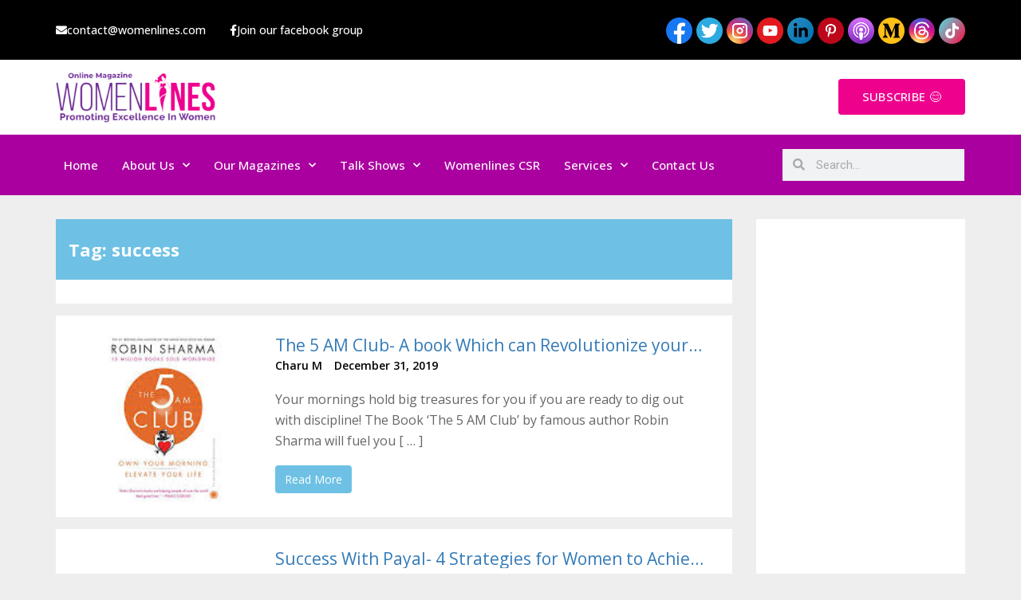

--- FILE ---
content_type: text/html; charset=UTF-8
request_url: https://www.womenlines.com/tag/success/
body_size: 35646
content:
<!DOCTYPE html>
<html lang="en-US" itemscope itemtype="https://schema.org/WebSite" prefix="og: https://ogp.me/ns#">
<head>
<meta charset="UTF-8">
<meta name="viewport" content="width=device-width, initial-scale=1">
<meta name="fo-verify" content="2ee96970-5b7a-4d80-b8b5-da6b51c69e0f">
<meta name="p:domain_verify" content="fbce2a02d421b84141df8f35d662e280"/>
<meta name="google-site-verification" content="h5E1mHdxOqRA4I_AvHCfp7fNk6syV9rqeBJrKZhHbEU" />
<link rel="profile" href="http://gmpg.org/xfn/11">


<!-- Search Engine Optimization by Rank Math - https://rankmath.com/ -->
<title>success &#8211; Online Magazine for Women Entrepreneurs</title>
<meta name="robots" content="follow, index, max-snippet:-1, max-video-preview:-1, max-image-preview:large"/>
<link rel="canonical" href="https://www.womenlines.com/tag/success/" />
<meta property="og:locale" content="en_US" />
<meta property="og:type" content="article" />
<meta property="og:title" content="success Archives &mdash; Online Magazine for Women Entrepreneurs" />
<meta property="og:url" content="https://www.womenlines.com/tag/success/" />
<meta property="og:site_name" content="Online Magazine Womenlines" />
<meta property="article:publisher" content="https://www.facebook.com/womenlines/" />
<meta property="og:image" content="https://www.womenlines.com/wp-content/uploads/2019/11/womenlines_logo1.png" />
<meta property="og:image:secure_url" content="https://www.womenlines.com/wp-content/uploads/2019/11/womenlines_logo1.png" />
<meta property="og:image:width" content="1024" />
<meta property="og:image:height" content="768" />
<meta property="og:image:type" content="image/png" />
<meta name="twitter:card" content="summary_large_image" />
<meta name="twitter:title" content="success Archives &mdash; Online Magazine for Women Entrepreneurs" />
<meta name="twitter:site" content="@womenlines" />
<meta name="twitter:image" content="https://www.womenlines.com/wp-content/uploads/2019/11/womenlines_logo1.png" />
<meta name="twitter:label1" content="Posts" />
<meta name="twitter:data1" content="6" />
<script type="application/ld+json" class="rank-math-schema">{"@context":"https://schema.org","@graph":[{"@type":"Organization","@id":"https://www.womenlines.com/#organization","name":"Womenlines","url":"https://www.womenlines.com","sameAs":["https://www.facebook.com/womenlines/","https://twitter.com/womenlines"]},{"@type":"WebSite","@id":"https://www.womenlines.com/#website","url":"https://www.womenlines.com","name":"Online Magazine Womenlines","publisher":{"@id":"https://www.womenlines.com/#organization"},"inLanguage":"en-US"},{"@type":"BreadcrumbList","@id":"https://www.womenlines.com/tag/success/#breadcrumb","itemListElement":[{"@type":"ListItem","position":"1","item":{"@id":"https://www.womenlines.com","name":"Home"}},{"@type":"ListItem","position":"2","item":{"@id":"https://www.womenlines.com/tag/success/","name":"success"}}]},{"@type":"CollectionPage","@id":"https://www.womenlines.com/tag/success/#webpage","url":"https://www.womenlines.com/tag/success/","name":"success Archives &mdash; Online Magazine for Women Entrepreneurs","isPartOf":{"@id":"https://www.womenlines.com/#website"},"inLanguage":"en-US","breadcrumb":{"@id":"https://www.womenlines.com/tag/success/#breadcrumb"}}]}</script>
<!-- /Rank Math WordPress SEO plugin -->

<link rel='dns-prefetch' href='//fonts.googleapis.com' />
<link rel="alternate" type="application/rss+xml" title="Online Magazine for Women Entrepreneurs &raquo; Feed" href="https://www.womenlines.com/feed/" />
<link rel="alternate" type="application/rss+xml" title="Online Magazine for Women Entrepreneurs &raquo; Comments Feed" href="https://www.womenlines.com/comments/feed/" />
<link rel="alternate" type="application/rss+xml" title="Online Magazine for Women Entrepreneurs &raquo; success Tag Feed" href="https://www.womenlines.com/tag/success/feed/" />
<script type="text/javascript">
/* <![CDATA[ */
window._wpemojiSettings = {"baseUrl":"https:\/\/s.w.org\/images\/core\/emoji\/15.0.3\/72x72\/","ext":".png","svgUrl":"https:\/\/s.w.org\/images\/core\/emoji\/15.0.3\/svg\/","svgExt":".svg","source":{"concatemoji":"https:\/\/www.womenlines.com\/wp-includes\/js\/wp-emoji-release.min.js?ver=6.6.4"}};
/*! This file is auto-generated */
!function(i,n){var o,s,e;function c(e){try{var t={supportTests:e,timestamp:(new Date).valueOf()};sessionStorage.setItem(o,JSON.stringify(t))}catch(e){}}function p(e,t,n){e.clearRect(0,0,e.canvas.width,e.canvas.height),e.fillText(t,0,0);var t=new Uint32Array(e.getImageData(0,0,e.canvas.width,e.canvas.height).data),r=(e.clearRect(0,0,e.canvas.width,e.canvas.height),e.fillText(n,0,0),new Uint32Array(e.getImageData(0,0,e.canvas.width,e.canvas.height).data));return t.every(function(e,t){return e===r[t]})}function u(e,t,n){switch(t){case"flag":return n(e,"\ud83c\udff3\ufe0f\u200d\u26a7\ufe0f","\ud83c\udff3\ufe0f\u200b\u26a7\ufe0f")?!1:!n(e,"\ud83c\uddfa\ud83c\uddf3","\ud83c\uddfa\u200b\ud83c\uddf3")&&!n(e,"\ud83c\udff4\udb40\udc67\udb40\udc62\udb40\udc65\udb40\udc6e\udb40\udc67\udb40\udc7f","\ud83c\udff4\u200b\udb40\udc67\u200b\udb40\udc62\u200b\udb40\udc65\u200b\udb40\udc6e\u200b\udb40\udc67\u200b\udb40\udc7f");case"emoji":return!n(e,"\ud83d\udc26\u200d\u2b1b","\ud83d\udc26\u200b\u2b1b")}return!1}function f(e,t,n){var r="undefined"!=typeof WorkerGlobalScope&&self instanceof WorkerGlobalScope?new OffscreenCanvas(300,150):i.createElement("canvas"),a=r.getContext("2d",{willReadFrequently:!0}),o=(a.textBaseline="top",a.font="600 32px Arial",{});return e.forEach(function(e){o[e]=t(a,e,n)}),o}function t(e){var t=i.createElement("script");t.src=e,t.defer=!0,i.head.appendChild(t)}"undefined"!=typeof Promise&&(o="wpEmojiSettingsSupports",s=["flag","emoji"],n.supports={everything:!0,everythingExceptFlag:!0},e=new Promise(function(e){i.addEventListener("DOMContentLoaded",e,{once:!0})}),new Promise(function(t){var n=function(){try{var e=JSON.parse(sessionStorage.getItem(o));if("object"==typeof e&&"number"==typeof e.timestamp&&(new Date).valueOf()<e.timestamp+604800&&"object"==typeof e.supportTests)return e.supportTests}catch(e){}return null}();if(!n){if("undefined"!=typeof Worker&&"undefined"!=typeof OffscreenCanvas&&"undefined"!=typeof URL&&URL.createObjectURL&&"undefined"!=typeof Blob)try{var e="postMessage("+f.toString()+"("+[JSON.stringify(s),u.toString(),p.toString()].join(",")+"));",r=new Blob([e],{type:"text/javascript"}),a=new Worker(URL.createObjectURL(r),{name:"wpTestEmojiSupports"});return void(a.onmessage=function(e){c(n=e.data),a.terminate(),t(n)})}catch(e){}c(n=f(s,u,p))}t(n)}).then(function(e){for(var t in e)n.supports[t]=e[t],n.supports.everything=n.supports.everything&&n.supports[t],"flag"!==t&&(n.supports.everythingExceptFlag=n.supports.everythingExceptFlag&&n.supports[t]);n.supports.everythingExceptFlag=n.supports.everythingExceptFlag&&!n.supports.flag,n.DOMReady=!1,n.readyCallback=function(){n.DOMReady=!0}}).then(function(){return e}).then(function(){var e;n.supports.everything||(n.readyCallback(),(e=n.source||{}).concatemoji?t(e.concatemoji):e.wpemoji&&e.twemoji&&(t(e.twemoji),t(e.wpemoji)))}))}((window,document),window._wpemojiSettings);
/* ]]> */
</script>
<link rel='stylesheet' id='sbi_styles-css' href='https://www.womenlines.com/wp-content/plugins/instagram-feed/css/sbi-styles.min.css?ver=6.4.2' type='text/css' media='all' />
<link rel='stylesheet' id='bootstrap-css' href='https://www.womenlines.com/wp-content/themes/greatmag/bootstrap/css/bootstrap.min.css?ver=1' type='text/css' media='all' />
<style id='wp-emoji-styles-inline-css' type='text/css'>

	img.wp-smiley, img.emoji {
		display: inline !important;
		border: none !important;
		box-shadow: none !important;
		height: 1em !important;
		width: 1em !important;
		margin: 0 0.07em !important;
		vertical-align: -0.1em !important;
		background: none !important;
		padding: 0 !important;
	}
</style>
<link rel='stylesheet' id='wp-block-library-css' href='https://www.womenlines.com/wp-includes/css/dist/block-library/style.min.css?ver=6.6.4' type='text/css' media='all' />
<style id='rank-math-toc-block-style-inline-css' type='text/css'>
.wp-block-rank-math-toc-block nav ol{counter-reset:item}.wp-block-rank-math-toc-block nav ol li{display:block}.wp-block-rank-math-toc-block nav ol li:before{content:counters(item, ".") ". ";counter-increment:item}

</style>
<style id='classic-theme-styles-inline-css' type='text/css'>
/*! This file is auto-generated */
.wp-block-button__link{color:#fff;background-color:#32373c;border-radius:9999px;box-shadow:none;text-decoration:none;padding:calc(.667em + 2px) calc(1.333em + 2px);font-size:1.125em}.wp-block-file__button{background:#32373c;color:#fff;text-decoration:none}
</style>
<style id='global-styles-inline-css' type='text/css'>
:root{--wp--preset--aspect-ratio--square: 1;--wp--preset--aspect-ratio--4-3: 4/3;--wp--preset--aspect-ratio--3-4: 3/4;--wp--preset--aspect-ratio--3-2: 3/2;--wp--preset--aspect-ratio--2-3: 2/3;--wp--preset--aspect-ratio--16-9: 16/9;--wp--preset--aspect-ratio--9-16: 9/16;--wp--preset--color--black: #000000;--wp--preset--color--cyan-bluish-gray: #abb8c3;--wp--preset--color--white: #ffffff;--wp--preset--color--pale-pink: #f78da7;--wp--preset--color--vivid-red: #cf2e2e;--wp--preset--color--luminous-vivid-orange: #ff6900;--wp--preset--color--luminous-vivid-amber: #fcb900;--wp--preset--color--light-green-cyan: #7bdcb5;--wp--preset--color--vivid-green-cyan: #00d084;--wp--preset--color--pale-cyan-blue: #8ed1fc;--wp--preset--color--vivid-cyan-blue: #0693e3;--wp--preset--color--vivid-purple: #9b51e0;--wp--preset--gradient--vivid-cyan-blue-to-vivid-purple: linear-gradient(135deg,rgba(6,147,227,1) 0%,rgb(155,81,224) 100%);--wp--preset--gradient--light-green-cyan-to-vivid-green-cyan: linear-gradient(135deg,rgb(122,220,180) 0%,rgb(0,208,130) 100%);--wp--preset--gradient--luminous-vivid-amber-to-luminous-vivid-orange: linear-gradient(135deg,rgba(252,185,0,1) 0%,rgba(255,105,0,1) 100%);--wp--preset--gradient--luminous-vivid-orange-to-vivid-red: linear-gradient(135deg,rgba(255,105,0,1) 0%,rgb(207,46,46) 100%);--wp--preset--gradient--very-light-gray-to-cyan-bluish-gray: linear-gradient(135deg,rgb(238,238,238) 0%,rgb(169,184,195) 100%);--wp--preset--gradient--cool-to-warm-spectrum: linear-gradient(135deg,rgb(74,234,220) 0%,rgb(151,120,209) 20%,rgb(207,42,186) 40%,rgb(238,44,130) 60%,rgb(251,105,98) 80%,rgb(254,248,76) 100%);--wp--preset--gradient--blush-light-purple: linear-gradient(135deg,rgb(255,206,236) 0%,rgb(152,150,240) 100%);--wp--preset--gradient--blush-bordeaux: linear-gradient(135deg,rgb(254,205,165) 0%,rgb(254,45,45) 50%,rgb(107,0,62) 100%);--wp--preset--gradient--luminous-dusk: linear-gradient(135deg,rgb(255,203,112) 0%,rgb(199,81,192) 50%,rgb(65,88,208) 100%);--wp--preset--gradient--pale-ocean: linear-gradient(135deg,rgb(255,245,203) 0%,rgb(182,227,212) 50%,rgb(51,167,181) 100%);--wp--preset--gradient--electric-grass: linear-gradient(135deg,rgb(202,248,128) 0%,rgb(113,206,126) 100%);--wp--preset--gradient--midnight: linear-gradient(135deg,rgb(2,3,129) 0%,rgb(40,116,252) 100%);--wp--preset--font-size--small: 13px;--wp--preset--font-size--medium: 20px;--wp--preset--font-size--large: 36px;--wp--preset--font-size--x-large: 42px;--wp--preset--spacing--20: 0.44rem;--wp--preset--spacing--30: 0.67rem;--wp--preset--spacing--40: 1rem;--wp--preset--spacing--50: 1.5rem;--wp--preset--spacing--60: 2.25rem;--wp--preset--spacing--70: 3.38rem;--wp--preset--spacing--80: 5.06rem;--wp--preset--shadow--natural: 6px 6px 9px rgba(0, 0, 0, 0.2);--wp--preset--shadow--deep: 12px 12px 50px rgba(0, 0, 0, 0.4);--wp--preset--shadow--sharp: 6px 6px 0px rgba(0, 0, 0, 0.2);--wp--preset--shadow--outlined: 6px 6px 0px -3px rgba(255, 255, 255, 1), 6px 6px rgba(0, 0, 0, 1);--wp--preset--shadow--crisp: 6px 6px 0px rgba(0, 0, 0, 1);}:where(.is-layout-flex){gap: 0.5em;}:where(.is-layout-grid){gap: 0.5em;}body .is-layout-flex{display: flex;}.is-layout-flex{flex-wrap: wrap;align-items: center;}.is-layout-flex > :is(*, div){margin: 0;}body .is-layout-grid{display: grid;}.is-layout-grid > :is(*, div){margin: 0;}:where(.wp-block-columns.is-layout-flex){gap: 2em;}:where(.wp-block-columns.is-layout-grid){gap: 2em;}:where(.wp-block-post-template.is-layout-flex){gap: 1.25em;}:where(.wp-block-post-template.is-layout-grid){gap: 1.25em;}.has-black-color{color: var(--wp--preset--color--black) !important;}.has-cyan-bluish-gray-color{color: var(--wp--preset--color--cyan-bluish-gray) !important;}.has-white-color{color: var(--wp--preset--color--white) !important;}.has-pale-pink-color{color: var(--wp--preset--color--pale-pink) !important;}.has-vivid-red-color{color: var(--wp--preset--color--vivid-red) !important;}.has-luminous-vivid-orange-color{color: var(--wp--preset--color--luminous-vivid-orange) !important;}.has-luminous-vivid-amber-color{color: var(--wp--preset--color--luminous-vivid-amber) !important;}.has-light-green-cyan-color{color: var(--wp--preset--color--light-green-cyan) !important;}.has-vivid-green-cyan-color{color: var(--wp--preset--color--vivid-green-cyan) !important;}.has-pale-cyan-blue-color{color: var(--wp--preset--color--pale-cyan-blue) !important;}.has-vivid-cyan-blue-color{color: var(--wp--preset--color--vivid-cyan-blue) !important;}.has-vivid-purple-color{color: var(--wp--preset--color--vivid-purple) !important;}.has-black-background-color{background-color: var(--wp--preset--color--black) !important;}.has-cyan-bluish-gray-background-color{background-color: var(--wp--preset--color--cyan-bluish-gray) !important;}.has-white-background-color{background-color: var(--wp--preset--color--white) !important;}.has-pale-pink-background-color{background-color: var(--wp--preset--color--pale-pink) !important;}.has-vivid-red-background-color{background-color: var(--wp--preset--color--vivid-red) !important;}.has-luminous-vivid-orange-background-color{background-color: var(--wp--preset--color--luminous-vivid-orange) !important;}.has-luminous-vivid-amber-background-color{background-color: var(--wp--preset--color--luminous-vivid-amber) !important;}.has-light-green-cyan-background-color{background-color: var(--wp--preset--color--light-green-cyan) !important;}.has-vivid-green-cyan-background-color{background-color: var(--wp--preset--color--vivid-green-cyan) !important;}.has-pale-cyan-blue-background-color{background-color: var(--wp--preset--color--pale-cyan-blue) !important;}.has-vivid-cyan-blue-background-color{background-color: var(--wp--preset--color--vivid-cyan-blue) !important;}.has-vivid-purple-background-color{background-color: var(--wp--preset--color--vivid-purple) !important;}.has-black-border-color{border-color: var(--wp--preset--color--black) !important;}.has-cyan-bluish-gray-border-color{border-color: var(--wp--preset--color--cyan-bluish-gray) !important;}.has-white-border-color{border-color: var(--wp--preset--color--white) !important;}.has-pale-pink-border-color{border-color: var(--wp--preset--color--pale-pink) !important;}.has-vivid-red-border-color{border-color: var(--wp--preset--color--vivid-red) !important;}.has-luminous-vivid-orange-border-color{border-color: var(--wp--preset--color--luminous-vivid-orange) !important;}.has-luminous-vivid-amber-border-color{border-color: var(--wp--preset--color--luminous-vivid-amber) !important;}.has-light-green-cyan-border-color{border-color: var(--wp--preset--color--light-green-cyan) !important;}.has-vivid-green-cyan-border-color{border-color: var(--wp--preset--color--vivid-green-cyan) !important;}.has-pale-cyan-blue-border-color{border-color: var(--wp--preset--color--pale-cyan-blue) !important;}.has-vivid-cyan-blue-border-color{border-color: var(--wp--preset--color--vivid-cyan-blue) !important;}.has-vivid-purple-border-color{border-color: var(--wp--preset--color--vivid-purple) !important;}.has-vivid-cyan-blue-to-vivid-purple-gradient-background{background: var(--wp--preset--gradient--vivid-cyan-blue-to-vivid-purple) !important;}.has-light-green-cyan-to-vivid-green-cyan-gradient-background{background: var(--wp--preset--gradient--light-green-cyan-to-vivid-green-cyan) !important;}.has-luminous-vivid-amber-to-luminous-vivid-orange-gradient-background{background: var(--wp--preset--gradient--luminous-vivid-amber-to-luminous-vivid-orange) !important;}.has-luminous-vivid-orange-to-vivid-red-gradient-background{background: var(--wp--preset--gradient--luminous-vivid-orange-to-vivid-red) !important;}.has-very-light-gray-to-cyan-bluish-gray-gradient-background{background: var(--wp--preset--gradient--very-light-gray-to-cyan-bluish-gray) !important;}.has-cool-to-warm-spectrum-gradient-background{background: var(--wp--preset--gradient--cool-to-warm-spectrum) !important;}.has-blush-light-purple-gradient-background{background: var(--wp--preset--gradient--blush-light-purple) !important;}.has-blush-bordeaux-gradient-background{background: var(--wp--preset--gradient--blush-bordeaux) !important;}.has-luminous-dusk-gradient-background{background: var(--wp--preset--gradient--luminous-dusk) !important;}.has-pale-ocean-gradient-background{background: var(--wp--preset--gradient--pale-ocean) !important;}.has-electric-grass-gradient-background{background: var(--wp--preset--gradient--electric-grass) !important;}.has-midnight-gradient-background{background: var(--wp--preset--gradient--midnight) !important;}.has-small-font-size{font-size: var(--wp--preset--font-size--small) !important;}.has-medium-font-size{font-size: var(--wp--preset--font-size--medium) !important;}.has-large-font-size{font-size: var(--wp--preset--font-size--large) !important;}.has-x-large-font-size{font-size: var(--wp--preset--font-size--x-large) !important;}
:where(.wp-block-post-template.is-layout-flex){gap: 1.25em;}:where(.wp-block-post-template.is-layout-grid){gap: 1.25em;}
:where(.wp-block-columns.is-layout-flex){gap: 2em;}:where(.wp-block-columns.is-layout-grid){gap: 2em;}
:root :where(.wp-block-pullquote){font-size: 1.5em;line-height: 1.6;}
</style>
<link rel='stylesheet' id='bmr-css-file-css' href='https://www.womenlines.com/wp-content/plugins/calculate-bmr/public/css/calculate-bmr-public.css?ver=1.5' type='text/css' media='all' />
<link rel='stylesheet' id='bmi-css-file-css' href='https://www.womenlines.com/wp-content/plugins/calculate-bmr/public/css/calculate-bmi-public.css?ver=1.5' type='text/css' media='all' />
<link rel='stylesheet' id='contact-form-7-css' href='https://www.womenlines.com/wp-content/plugins/contact-form-7/includes/css/styles.css?ver=5.9.6' type='text/css' media='all' />
<link rel='stylesheet' id='fvp-frontend-css' href='https://www.womenlines.com/wp-content/plugins/featured-video-plus/styles/frontend.css?ver=2.3.3' type='text/css' media='all' />
<link rel='stylesheet' id='spacexchimp_p005-bootstrap-tooltip-css-css' href='https://www.womenlines.com/wp-content/plugins/social-media-buttons-toolbar/inc/lib/bootstrap-tooltip/bootstrap-tooltip.css?ver=4.73' type='text/css' media='all' />
<link rel='stylesheet' id='spacexchimp_p005-frontend-css-css' href='https://www.womenlines.com/wp-content/plugins/social-media-buttons-toolbar/inc/css/frontend.css?ver=4.73' type='text/css' media='all' />
<style id='spacexchimp_p005-frontend-css-inline-css' type='text/css'>

                    .sxc-follow-buttons {
                        text-align: left !important;
                    }
                    .sxc-follow-buttons .sxc-follow-button,
                    .sxc-follow-buttons .sxc-follow-button a,
                    .sxc-follow-buttons .sxc-follow-button a img {
                        width: 64px !important;
                        height: 64px !important;
                    }
                    .sxc-follow-buttons .sxc-follow-button {
                        margin: 5px !important;
                    }
                  
</style>
<link rel='stylesheet' id='mc4wp-form-themes-css' href='https://www.womenlines.com/wp-content/plugins/mailchimp-for-wp/assets/css/form-themes.css?ver=4.9.13' type='text/css' media='all' />
<link rel='stylesheet' id='wp-pagenavi-css' href='https://www.womenlines.com/wp-content/plugins/wp-pagenavi/pagenavi-css.css?ver=2.70' type='text/css' media='all' />
<link rel='stylesheet' id='callout-style-css' href='https://www.womenlines.com/wp-content/plugins/instagram-feed/admin/assets/css/callout.css' type='text/css' media='all' />
<link rel='stylesheet' id='wppopups-base-css' href='https://www.womenlines.com/wp-content/plugins/wp-popups-lite/src/assets/css/wppopups-base.css?ver=2.2.0.1' type='text/css' media='all' />
<link rel='stylesheet' id='greatmag-style-css' href='https://www.womenlines.com/wp-content/themes/greatmag/style.css?ver=1768641312' type='text/css' media='all' />
<style id='greatmag-style-inline-css' type='text/css'>
.site-title,.site-title a,.site-title a:hover { color:#000000}
.site-description { color:#999999}
.site-branding { background-color:#eeeeee}
.navbar.bgf6 { background-color:#f6f6f6}
.top-header { background-color:#222222}
.navbar .navbar-nav > li > a { color:#999999}
.preloader,.progress-bar,.comment-form .btn:hover, .comment-form .btn:focus,.contact-form .btn,.back-to-page:hover, .back-to-page:focus,.ready-to-contact .btn,.dc2:first-letter,.list-style1 li:before,.navbar .navbar-nav > li .dropdown-menu > li .absp-cat:hover, .navbar .navbar-nav > li .dropdown-menu > li .absp-cat:focus,.absp-cat:hover, .absp-cat:focus,.btn-primary:hover, .btn-primary:focus,.button:hover,button:hover,input[type="button"]:hover,input[type="reset"]:hover,input[type="submit"]:hover { background-color:#ad1357}
a:hover,a:focus,.nav>li>a:hover, .nav>li>a:focus,.sidebar-area .widget a:hover,.ps-quote:before,.author-posts-link,.fun-fact .this-icon,.dc1:first-letter,.list-style3 li:before,.list-style2 li:before,.pbc-carousel .owl-prev:hover, .pbc-carousel .owl-prev:focus, .pbc-carousel .owl-next:hover, .pbc-carousel .owl-next:focus, .pbc-carousel2 .owl-prev:hover, .pbc-carousel2 .owl-prev:focus, .pbc-carousel2 .owl-next:hover, .pbc-carousel2 .owl-next:focus, .video-posts-carousel .owl-prev:hover, .video-posts-carousel .owl-prev:focus, .video-posts-carousel .owl-next:hover, .video-posts-carousel .owl-next:focus,.post-title-small:hover, .post-title-small:focus,.post-title-standard:hover, .post-title-standard:focus,.go-top:hover, .go-top:focus,.mob-social-menu li a:hover, .mob-social-menu li a:focus,.off-close,.navbar .navbar-nav > li .dropdown-menu > li .this-title a:hover, .navbar .navbar-nav > li .dropdown-menu > li .this-title a:focus,.section-title .this-title span,.breaking-news.media a:hover, .breaking-news.media a:focus, .review-stars li { color:#ad1357}
.comment-form .btn:hover, .comment-form .btn:focus,.fun-fact .this-icon,.login-drop { border-color:#ad1357}
.footer-widgets { background-color:#222222}
.footer-widgets, .footer-widgets a:not(:hover) { color:#bbbbbb}
.footer-widgets .widget-title { color:#ffffff}
.bottom-footer { background-color:#191919}
.site-info, .site-info a:not(:hover) { color:#ffffff}
body, .sidebar-area .widget, .sidebar-area .widget a, .sidebar-area .widget select { color:#666666}
body { font-family:Open Sans;}
h1,h2,h3,h4,h5,h6,.site-title,.post-title-standard,.post-title-small,.post-title-big { font-family:Lato;}
.site-title { font-size:24px; }
.site-description { font-size:16px; }
body { font-size:14px; }
.navbar .navbar-nav > li > a { font-size:13px; }
.post-title-standard { font-size:16px; }
.entry-title.post-title-big { font-size:24px; }
.widget-area .widget-title, .footer-widgets .widget-title { font-size:12px; }

</style>
<link rel='stylesheet' id='greatmag-fonts-css' href='https://fonts.googleapis.com/css?family=Open+Sans%3A400%2C400italic%2C600%2C600italic%7CLato%3A400%2C400italic%2C600%2C600italic&#038;subset=latin%2Clatin-ext%2Ccyrillic' type='text/css' media='all' />
<link rel='stylesheet' id='font-awesome-css' href='https://www.womenlines.com/wp-content/plugins/elementor/assets/lib/font-awesome/css/font-awesome.min.css?ver=4.7.0' type='text/css' media='all' />
<link rel='stylesheet' id='elementor-icons-ekiticons-css' href='https://www.womenlines.com/wp-content/plugins/elementskit-lite/modules/elementskit-icon-pack/assets/css/ekiticons.css?ver=3.2.0' type='text/css' media='all' />
<link rel='stylesheet' id='ekit-widget-styles-css' href='https://www.womenlines.com/wp-content/plugins/elementskit-lite/widgets/init/assets/css/widget-styles.css?ver=3.2.0' type='text/css' media='all' />
<link rel='stylesheet' id='ekit-responsive-css' href='https://www.womenlines.com/wp-content/plugins/elementskit-lite/widgets/init/assets/css/responsive.css?ver=3.2.0' type='text/css' media='all' />
<link rel='stylesheet' id='elementor-frontend-css' href='https://www.womenlines.com/wp-content/plugins/elementor/assets/css/frontend-lite.min.css?ver=3.22.1' type='text/css' media='all' />
<link rel='stylesheet' id='eael-general-css' href='https://www.womenlines.com/wp-content/plugins/essential-addons-for-elementor-lite/assets/front-end/css/view/general.min.css?ver=5.9.24' type='text/css' media='all' />
<script type="text/javascript" src="https://www.womenlines.com/wp-includes/js/jquery/jquery.min.js?ver=3.7.1" id="jquery-core-js"></script>
<script type="text/javascript" src="https://www.womenlines.com/wp-includes/js/jquery/jquery-migrate.min.js?ver=3.4.1" id="jquery-migrate-js"></script>
<script type="text/javascript" src="https://www.womenlines.com/wp-content/plugins/featured-video-plus/js/jquery.fitvids.min.js?ver=master-2015-08" id="jquery.fitvids-js"></script>
<script type="text/javascript" id="fvp-frontend-js-extra">
/* <![CDATA[ */
var fvpdata = {"ajaxurl":"https:\/\/www.womenlines.com\/wp-admin\/admin-ajax.php","nonce":"a01ef756a3","fitvids":"1","dynamic":"","overlay":"","opacity":"0.75","color":"b","width":"640"};
/* ]]> */
</script>
<script type="text/javascript" src="https://www.womenlines.com/wp-content/plugins/featured-video-plus/js/frontend.min.js?ver=2.3.3" id="fvp-frontend-js"></script>
<script type="text/javascript" src="https://www.womenlines.com/wp-content/plugins/social-media-buttons-toolbar/inc/lib/bootstrap-tooltip/bootstrap-tooltip.js?ver=4.73" id="spacexchimp_p005-bootstrap-tooltip-js-js"></script>
<script type="text/javascript" src="https://www.womenlines.com/wp-content/plugins/sticky-header-effects-for-elementor/assets/js/she-header.js?ver=1.6.11" id="she-header-js"></script>

<!-- OG: 3.3.0 -->
<meta property="og:image" content="https://www.womenlines.com/wp-content/uploads/2020/06/cropped-Screen-Shot-2020-06-17-at-12.40.57-1.png"><meta property="og:type" content="website"><meta property="og:locale" content="en_US"><meta property="og:site_name" content="Online Magazine for Women Entrepreneurs"><meta property="og:url" content="https://www.womenlines.com/tag/success/"><meta property="og:title" content="success &#8211; Online Magazine for Women Entrepreneurs">

<meta property="twitter:partner" content="ogwp"><meta property="twitter:title" content="success &#8211; Online Magazine for Women Entrepreneurs"><meta property="twitter:url" content="https://www.womenlines.com/tag/success/">
<meta itemprop="image" content="https://www.womenlines.com/wp-content/uploads/2020/06/cropped-Screen-Shot-2020-06-17-at-12.40.57-1.png"><meta itemprop="name" content="success &#8211; Online Magazine for Women Entrepreneurs">
<!-- /OG -->

<link rel="https://api.w.org/" href="https://www.womenlines.com/wp-json/" /><link rel="alternate" title="JSON" type="application/json" href="https://www.womenlines.com/wp-json/wp/v2/tags/110" /><link rel="EditURI" type="application/rsd+xml" title="RSD" href="https://www.womenlines.com/xmlrpc.php?rsd" />
<meta name="generator" content="WordPress 6.6.4" />

<!-- Meta Pixel Code -->
<script type='text/javascript'>
!function(f,b,e,v,n,t,s){if(f.fbq)return;n=f.fbq=function(){n.callMethod?
n.callMethod.apply(n,arguments):n.queue.push(arguments)};if(!f._fbq)f._fbq=n;
n.push=n;n.loaded=!0;n.version='2.0';n.queue=[];t=b.createElement(e);t.async=!0;
t.src=v;s=b.getElementsByTagName(e)[0];s.parentNode.insertBefore(t,s)}(window,
document,'script','https://connect.facebook.net/en_US/fbevents.js?v=next');
</script>
<!-- End Meta Pixel Code -->

      <script type='text/javascript'>
        var url = window.location.origin + '?ob=open-bridge';
        fbq('set', 'openbridge', '367830585567317', url);
      </script>
    <script type='text/javascript'>fbq('init', '367830585567317', {}, {
    "agent": "wordpress-6.6.4-3.0.16"
})</script><script type='text/javascript'>
    fbq('track', 'PageView', []);
  </script>
<!-- Meta Pixel Code -->
<noscript>
<img height="1" width="1" style="display:none" alt="fbpx"
src="https://www.facebook.com/tr?id=367830585567317&ev=PageView&noscript=1" />
</noscript>
<!-- End Meta Pixel Code -->
<style type="text/css" id="spu-css-12051" class="spu-css">		#spu-bg-12051 {
			background-color: rgba(205, 205, 205, 0.33);
		}

		#spu-12051 .spu-close {
			font-size: 40px;
			color: rgb(255, 255, 255);
			text-shadow: 0 1px 0 #000;
		}

		#spu-12051 .spu-close:hover {
			color: #000;
		}

		#spu-12051 {
			background-color: rgb(255, 255, 255);
			max-width: 750px;
			border-radius: 0px;
			
					height: auto;
					box-shadow:  0px 0px 0px 0px #ccc;
				}

		#spu-12051 .spu-container {
					border: 5px solid;
			border-color: rgb(252, 52, 3);
			border-radius: 0px;
			margin: 14px;
					padding: 50px;
			height: calc(100% - 28px);
		}
								</style>
		<style type="text/css" id="spu-css-12058" class="spu-css">		#spu-bg-12058 {
			background-color: rgba(205, 205, 205, 0.33);
		}

		#spu-12058 .spu-close {
			font-size: 40px;
			color: rgb(255, 255, 255);
			text-shadow: 0 1px 0 #000;
		}

		#spu-12058 .spu-close:hover {
			color: #000;
		}

		#spu-12058 {
			background-color: rgb(255, 255, 255);
			max-width: 750px;
			border-radius: 0px;
			
					height: auto;
					box-shadow:  0px 0px 0px 0px #ccc;
				}

		#spu-12058 .spu-container {
					border: 5px solid;
			border-color: rgb(252, 52, 3);
			border-radius: 0px;
			margin: 14px;
					padding: 50px;
			height: calc(100% - 28px);
		}
								</style>
		<style type="text/css" id="spu-css-12062" class="spu-css">		#spu-bg-12062 {
			background-color: rgba(205, 205, 205, 0.33);
		}

		#spu-12062 .spu-close {
			font-size: 40px;
			color: rgb(255, 255, 255);
			text-shadow: 0 1px 0 #000;
		}

		#spu-12062 .spu-close:hover {
			color: #000;
		}

		#spu-12062 {
			background-color: rgb(255, 255, 255);
			max-width: 750px;
			border-radius: 0px;
			
					height: auto;
					box-shadow:  0px 0px 0px 0px #ccc;
				}

		#spu-12062 .spu-container {
					border: 5px solid;
			border-color: rgb(252, 52, 3);
			border-radius: 0px;
			margin: 14px;
					padding: 50px;
			height: calc(100% - 28px);
		}
								</style>
		<style type="text/css" id="spu-css-12066" class="spu-css">		#spu-bg-12066 {
			background-color: rgba(205, 205, 205, 0.33);
		}

		#spu-12066 .spu-close {
			font-size: 40px;
			color: rgb(255, 255, 255);
			text-shadow: 0 1px 0 #000;
		}

		#spu-12066 .spu-close:hover {
			color: #000;
		}

		#spu-12066 {
			background-color: rgb(255, 255, 255);
			max-width: 750px;
			border-radius: 0px;
			
					height: auto;
					box-shadow:  0px 0px 0px 0px #ccc;
				}

		#spu-12066 .spu-container {
					border: 5px solid;
			border-color: rgb(252, 52, 3);
			border-radius: 0px;
			margin: 14px;
					padding: 50px;
			height: calc(100% - 28px);
		}
								</style>
		<style type="text/css" id="spu-css-12070" class="spu-css">		#spu-bg-12070 {
			background-color: rgba(205, 205, 205, 0.33);
		}

		#spu-12070 .spu-close {
			font-size: 40px;
			color: rgb(255, 255, 255);
			text-shadow: 0 1px 0 #000;
		}

		#spu-12070 .spu-close:hover {
			color: #000;
		}

		#spu-12070 {
			background-color: rgb(255, 255, 255);
			max-width: 750px;
			border-radius: 0px;
			
					height: auto;
					box-shadow:  0px 0px 0px 0px #ccc;
				}

		#spu-12070 .spu-container {
					border: 5px solid;
			border-color: rgb(252, 52, 3);
			border-radius: 0px;
			margin: 14px;
					padding: 50px;
			height: calc(100% - 28px);
		}
								</style>
		<style type="text/css" id="spu-css-12074" class="spu-css">		#spu-bg-12074 {
			background-color: rgba(205, 205, 205, 0.33);
		}

		#spu-12074 .spu-close {
			font-size: 40px;
			color: rgb(255, 255, 255);
			text-shadow: 0 1px 0 #000;
		}

		#spu-12074 .spu-close:hover {
			color: #000;
		}

		#spu-12074 {
			background-color: rgb(255, 255, 255);
			max-width: 750px;
			border-radius: 0px;
			
					height: auto;
					box-shadow:  0px 0px 0px 0px #ccc;
				}

		#spu-12074 .spu-container {
					border: 5px solid;
			border-color: rgb(252, 52, 3);
			border-radius: 0px;
			margin: 14px;
					padding: 50px;
			height: calc(100% - 28px);
		}
								</style>
		<style type="text/css" id="spu-css-12586" class="spu-css">		#spu-bg-12586 {
			background-color: rgba(205, 205, 205, 0.33);
		}

		#spu-12586 .spu-close {
			font-size: 40px;
			color: rgb(255, 255, 255);
			text-shadow: 0 1px 0 #000;
		}

		#spu-12586 .spu-close:hover {
			color: #000;
		}

		#spu-12586 {
			background-color: rgb(253, 253, 253);
			max-width: 750px;
			border-radius: 0px;
			
					height: auto;
					box-shadow:  0px 0px 0px 0px #ccc;
				}

		#spu-12586 .spu-container {
					border: 5px solid;
			border-color: rgb(207, 120, 70);
			border-radius: 0px;
			margin: 14px;
					padding: 50px;
			height: calc(100% - 28px);
		}
								</style>
		<style type="text/css" id="spu-css-12601" class="spu-css">		#spu-bg-12601 {
			background-color: rgba(205, 205, 205, 0.33);
		}

		#spu-12601 .spu-close {
			font-size: 40px;
			color: rgb(255, 255, 255);
			text-shadow: 0 1px 0 #000;
		}

		#spu-12601 .spu-close:hover {
			color: #000;
		}

		#spu-12601 {
			background-color: rgb(253, 253, 253);
			max-width: 750px;
			border-radius: 0px;
			
					height: auto;
					box-shadow:  0px 0px 0px 0px #ccc;
				}

		#spu-12601 .spu-container {
					border: 5px solid;
			border-color: rgb(242, 5, 159);
			border-radius: 0px;
			margin: 14px;
					padding: 50px;
			height: calc(100% - 28px);
		}
								</style>
		<link rel="icon" href="https://www.womenlines.com/wp-content/uploads/2020/06/cropped-Screen-Shot-2020-06-17-at-12.40.57-1-32x32.png" sizes="32x32" />
<link rel="icon" href="https://www.womenlines.com/wp-content/uploads/2020/06/cropped-Screen-Shot-2020-06-17-at-12.40.57-1-192x192.png" sizes="192x192" />
<link rel="apple-touch-icon" href="https://www.womenlines.com/wp-content/uploads/2020/06/cropped-Screen-Shot-2020-06-17-at-12.40.57-1-180x180.png" />
<meta name="msapplication-TileImage" content="https://www.womenlines.com/wp-content/uploads/2020/06/cropped-Screen-Shot-2020-06-17-at-12.40.57-1-270x270.png" />
<style id="wpforms-css-vars-root">
				:root {
					--wpforms-field-border-radius: 3px;
--wpforms-field-border-style: solid;
--wpforms-field-border-size: 1px;
--wpforms-field-background-color: #ffffff;
--wpforms-field-border-color: rgba( 0, 0, 0, 0.25 );
--wpforms-field-border-color-spare: rgba( 0, 0, 0, 0.25 );
--wpforms-field-text-color: rgba( 0, 0, 0, 0.7 );
--wpforms-field-menu-color: #ffffff;
--wpforms-label-color: rgba( 0, 0, 0, 0.85 );
--wpforms-label-sublabel-color: rgba( 0, 0, 0, 0.55 );
--wpforms-label-error-color: #d63637;
--wpforms-button-border-radius: 3px;
--wpforms-button-border-style: none;
--wpforms-button-border-size: 1px;
--wpforms-button-background-color: #066aab;
--wpforms-button-border-color: #066aab;
--wpforms-button-text-color: #ffffff;
--wpforms-page-break-color: #066aab;
--wpforms-background-image: none;
--wpforms-background-position: center center;
--wpforms-background-repeat: no-repeat;
--wpforms-background-size: cover;
--wpforms-background-width: 100px;
--wpforms-background-height: 100px;
--wpforms-background-color: rgba( 0, 0, 0, 0 );
--wpforms-background-url: none;
--wpforms-container-padding: 0px;
--wpforms-container-border-style: none;
--wpforms-container-border-width: 1px;
--wpforms-container-border-color: #000000;
--wpforms-container-border-radius: 3px;
--wpforms-field-size-input-height: 43px;
--wpforms-field-size-input-spacing: 15px;
--wpforms-field-size-font-size: 16px;
--wpforms-field-size-line-height: 19px;
--wpforms-field-size-padding-h: 14px;
--wpforms-field-size-checkbox-size: 16px;
--wpforms-field-size-sublabel-spacing: 5px;
--wpforms-field-size-icon-size: 1;
--wpforms-label-size-font-size: 16px;
--wpforms-label-size-line-height: 19px;
--wpforms-label-size-sublabel-font-size: 14px;
--wpforms-label-size-sublabel-line-height: 17px;
--wpforms-button-size-font-size: 17px;
--wpforms-button-size-height: 41px;
--wpforms-button-size-padding-h: 15px;
--wpforms-button-size-margin-top: 10px;
--wpforms-container-shadow-size-box-shadow: none;

				}
			</style>
	
	<!-- Google tag (gtag.js) -->
<script async src="https://www.googletagmanager.com/gtag/js?id=UA-19461935-1"></script>
<script>
  window.dataLayer = window.dataLayer || [];
  function gtag(){dataLayer.push(arguments);}
  gtag('js', new Date());

  gtag('config', 'UA-19461935-1');
</script>

	<meta name="google-site-verification" content="5i5-NajL8hHzNYHJQft2CgPTI2VGPMKtOwQyGTgEHXs" />
	
	<script type="application/ld+json">
    {
      "@context": "https://schema.org",
      "@type": "NewsArticle",
      "headline": "Womenlines Digital Magazine",
      "image": [
        "https://www.womenlines.com/wp-content/uploads/2020/12/cropped-header_logo-1.png"
       ],
      "datePublished": "2023-06-05T08:00:00+08:00",
      "dateModified": "2023-06-25T09:20:00+08:00",
      "author": [{
          "@type": "Person",
          "name": "Charu Mehrotra​",
          "url": "https://www.womenlines.com/our-team/"
        }]
    }
    </script>
	
	<script type="application/ld+json">
{
  "@context" : "https://schema.org",
  "@type" : "Organization",
  "name" : "Womenlines Digital Magazine",
  "description" : "Best women's empowerment magazine online for free. Women entrepreneurs digital magazine free subscription.",
 "image" : "https://www.womenlines.com/wp-content/uploads/2020/12/cropped-header_logo-1.png",
  "url" : "https://www.womenlines.com/",
  "sameAs" : [
     "https://www.facebook.com/womenlines/",
    "https://twitter.com/womenlines",
    "https://www.instagram.com/womenlines00/",
    "https://www.linkedin.com/in/charumehrotra/",
    "https://www.pinterest.com/womenlines",
    "https://anchor.fm/womenlinesonlinemagazine/",
    "https://womenlines.medium.com/",
    "https://www.youtube.com/channel/UCCgyN7m7v2wMRHshRkj6kHQ"
]
}
}
</script>
	
	<script>
window.embeddedChatbotConfig = {
chatbotId: "BgRy8QIHjtQrm3Oit9g1d",
domain: "www.chatbase.co"
}
</script>
<script
src="https://www.chatbase.co/embed.min.js"
chatbotId="BgRy8QIHjtQrm3Oit9g1d"
domain="www.chatbase.co"
defer>
</script>

	<script async src="https://pagead2.googlesyndication.com/pagead/js/adsbygoogle.js?client=ca-pub-3380031107679578"
     crossorigin="anonymous"></script>
	

	
</head>

<body class="archive tag tag-success tag-110 group-blog hfeed elementor-default elementor-kit-11071">
<div id="page" data-bodyimg="" class="site">
    <a class="skip-link screen-reader-text" href="#content">Skip to content</a>
	
		
	
	<div class="headerarea">
		<style id="elementor-post-13014">.elementor-13014 .elementor-element.elementor-element-36fa1e0 > .elementor-container{min-height:40px;}.elementor-13014 .elementor-element.elementor-element-36fa1e0:not(.elementor-motion-effects-element-type-background), .elementor-13014 .elementor-element.elementor-element-36fa1e0 > .elementor-motion-effects-container > .elementor-motion-effects-layer{background-color:#000000;}.elementor-13014 .elementor-element.elementor-element-36fa1e0{transition:background 0.3s, border 0.3s, border-radius 0.3s, box-shadow 0.3s;margin-top:0px;margin-bottom:0px;padding:15px 30px 15px 30px;}.elementor-13014 .elementor-element.elementor-element-36fa1e0 > .elementor-background-overlay{transition:background 0.3s, border-radius 0.3s, opacity 0.3s;}.elementor-bc-flex-widget .elementor-13014 .elementor-element.elementor-element-b1c9d42.elementor-column .elementor-widget-wrap{align-items:center;}.elementor-13014 .elementor-element.elementor-element-b1c9d42.elementor-column.elementor-element[data-element_type="column"] > .elementor-widget-wrap.elementor-element-populated{align-content:center;align-items:center;}.elementor-13014 .elementor-element.elementor-element-b1c9d42 > .elementor-element-populated{transition:background 0.3s, border 0.3s, border-radius 0.3s, box-shadow 0.3s;margin:0px 0px 0px 0px;--e-column-margin-right:0px;--e-column-margin-left:0px;padding:0px 0px 0px 0px;}.elementor-13014 .elementor-element.elementor-element-b1c9d42 > .elementor-element-populated > .elementor-background-overlay{transition:background 0.3s, border-radius 0.3s, opacity 0.3s;}.elementor-13014 .elementor-element.elementor-element-4e0c2b2 .elementor-button-content-wrapper{flex-direction:row;}.elementor-13014 .elementor-element.elementor-element-4e0c2b2 .elementor-button .elementor-button-content-wrapper{gap:5px;}.elementor-13014 .elementor-element.elementor-element-4e0c2b2 .elementor-button{font-family:"Open Sans", Sans-serif;font-size:14px;font-weight:500;background-color:#00000000;padding:0px 0px 0px 0px;}.elementor-13014 .elementor-element.elementor-element-4e0c2b2 > .elementor-widget-container{margin:0px 0px 0px 0px;padding:0px 0px 0px 0px;}.elementor-13014 .elementor-element.elementor-element-4e0c2b2{width:auto;max-width:auto;}.elementor-13014 .elementor-element.elementor-element-c377ad1 .elementor-button-content-wrapper{flex-direction:row;}.elementor-13014 .elementor-element.elementor-element-c377ad1 .elementor-button .elementor-button-content-wrapper{gap:5px;}.elementor-13014 .elementor-element.elementor-element-c377ad1 .elementor-button{font-family:"Open Sans", Sans-serif;font-size:14px;font-weight:500;background-color:#00000000;padding:0px 0px 0px 0px;}.elementor-13014 .elementor-element.elementor-element-c377ad1 > .elementor-widget-container{margin:0px 0px 0px 30px;padding:0px 0px 0px 0px;}.elementor-13014 .elementor-element.elementor-element-c377ad1{width:auto;max-width:auto;}.elementor-bc-flex-widget .elementor-13014 .elementor-element.elementor-element-ccc9b00.elementor-column .elementor-widget-wrap{align-items:center;}.elementor-13014 .elementor-element.elementor-element-ccc9b00.elementor-column.elementor-element[data-element_type="column"] > .elementor-widget-wrap.elementor-element-populated{align-content:center;align-items:center;}.elementor-13014 .elementor-element.elementor-element-ccc9b00.elementor-column > .elementor-widget-wrap{justify-content:flex-end;}.elementor-13014 .elementor-element.elementor-element-ccc9b00 > .elementor-element-populated >  .elementor-background-overlay{opacity:0.5;}.elementor-13014 .elementor-element.elementor-element-ccc9b00 > .elementor-element-populated{transition:background 0.3s, border 0.3s, border-radius 0.3s, box-shadow 0.3s;padding:5px 0px 5px 0px;}.elementor-13014 .elementor-element.elementor-element-ccc9b00 > .elementor-element-populated > .elementor-background-overlay{transition:background 0.3s, border-radius 0.3s, opacity 0.3s;}.elementor-13014 .elementor-element.elementor-element-5f111ab img{width:33px;height:33px;object-fit:contain;}.elementor-13014 .elementor-element.elementor-element-5f111ab{width:auto;max-width:auto;}.elementor-13014 .elementor-element.elementor-element-914884d img{width:33px;height:33px;object-fit:contain;}.elementor-13014 .elementor-element.elementor-element-914884d > .elementor-widget-container{margin:0px 5px 0px 5px;}.elementor-13014 .elementor-element.elementor-element-914884d{width:auto;max-width:auto;}.elementor-13014 .elementor-element.elementor-element-92e5df2 img{width:33px;height:33px;object-fit:contain;}.elementor-13014 .elementor-element.elementor-element-92e5df2{width:auto;max-width:auto;}.elementor-13014 .elementor-element.elementor-element-70ae8d8 img{width:33px;height:33px;object-fit:contain;}.elementor-13014 .elementor-element.elementor-element-70ae8d8 > .elementor-widget-container{margin:0px 5px 0px 5px;}.elementor-13014 .elementor-element.elementor-element-70ae8d8{width:auto;max-width:auto;}.elementor-13014 .elementor-element.elementor-element-26639e2 img{width:33px;height:33px;object-fit:contain;}.elementor-13014 .elementor-element.elementor-element-26639e2{width:auto;max-width:auto;}.elementor-13014 .elementor-element.elementor-element-8438c9f img{width:33px;height:33px;object-fit:contain;}.elementor-13014 .elementor-element.elementor-element-8438c9f > .elementor-widget-container{margin:0px 5px 0px 5px;}.elementor-13014 .elementor-element.elementor-element-8438c9f{width:auto;max-width:auto;}.elementor-13014 .elementor-element.elementor-element-4db9288 img{width:33px;height:33px;object-fit:contain;}.elementor-13014 .elementor-element.elementor-element-4db9288{width:auto;max-width:auto;}.elementor-13014 .elementor-element.elementor-element-c48b07f img{width:33px;height:33px;object-fit:contain;}.elementor-13014 .elementor-element.elementor-element-c48b07f > .elementor-widget-container{margin:0px 0px 0px 5px;}.elementor-13014 .elementor-element.elementor-element-c48b07f{width:auto;max-width:auto;}.elementor-13014 .elementor-element.elementor-element-0c5c807 img{width:33px;height:33px;object-fit:contain;}.elementor-13014 .elementor-element.elementor-element-0c5c807 > .elementor-widget-container{margin:0px 0px 0px 5px;}.elementor-13014 .elementor-element.elementor-element-0c5c807{width:auto;max-width:auto;}.elementor-13014 .elementor-element.elementor-element-2ea9151 img{width:33px;height:33px;object-fit:contain;}.elementor-13014 .elementor-element.elementor-element-2ea9151 > .elementor-widget-container{margin:0px 0px 0px 5px;}.elementor-13014 .elementor-element.elementor-element-2ea9151{width:auto;max-width:auto;}.elementor-13014 .elementor-element.elementor-element-72f04c9 > .elementor-container > .elementor-column > .elementor-widget-wrap{align-content:center;align-items:center;}.elementor-13014 .elementor-element.elementor-element-72f04c9:not(.elementor-motion-effects-element-type-background), .elementor-13014 .elementor-element.elementor-element-72f04c9 > .elementor-motion-effects-container > .elementor-motion-effects-layer{background-color:#FFFFFF;}.elementor-13014 .elementor-element.elementor-element-72f04c9{transition:background 0.3s, border 0.3s, border-radius 0.3s, box-shadow 0.3s;padding:15px 30px 15px 30px;}.elementor-13014 .elementor-element.elementor-element-72f04c9 > .elementor-background-overlay{transition:background 0.3s, border-radius 0.3s, opacity 0.3s;}.elementor-13014 .elementor-element.elementor-element-c7237f2 > .elementor-element-populated{padding:0px 0px 0px 0px;}.elementor-13014 .elementor-element.elementor-element-c4d26a6{text-align:left;}.elementor-13014 .elementor-element.elementor-element-c4d26a6 img{width:200px;}.elementor-13014 .elementor-element.elementor-element-c4d26a6 > .elementor-widget-container{margin:0px 0px 0px 0px;}.elementor-13014 .elementor-element.elementor-element-02c9c35 > .elementor-element-populated{padding:0px 0px 0px 0px;}.elementor-13014 .elementor-element.elementor-element-d92595e .elementor-button{font-family:"Open Sans", Sans-serif;font-size:15px;font-weight:500;letter-spacing:0.3px;fill:#FFFFFF;color:#FFFFFF;background-color:#ED018D;}.elementor-13014 .elementor-element.elementor-element-ab89cf5 > .elementor-container > .elementor-column > .elementor-widget-wrap{align-content:center;align-items:center;}.elementor-13014 .elementor-element.elementor-element-ab89cf5:not(.elementor-motion-effects-element-type-background), .elementor-13014 .elementor-element.elementor-element-ab89cf5 > .elementor-motion-effects-container > .elementor-motion-effects-layer{background-color:#AA009F;}.elementor-13014 .elementor-element.elementor-element-ab89cf5{transition:background 0.3s, border 0.3s, border-radius 0.3s, box-shadow 0.3s;padding:15px 30px 15px 30px;}.elementor-13014 .elementor-element.elementor-element-ab89cf5 > .elementor-background-overlay{transition:background 0.3s, border-radius 0.3s, opacity 0.3s;}.elementor-13014 .elementor-element.elementor-element-8a528c3 > .elementor-widget-wrap > .elementor-widget:not(.elementor-widget__width-auto):not(.elementor-widget__width-initial):not(:last-child):not(.elementor-absolute){margin-bottom:0px;}.elementor-13014 .elementor-element.elementor-element-8a528c3 > .elementor-element-populated{margin:0px 0px 0px 0px;--e-column-margin-right:0px;--e-column-margin-left:0px;padding:0px 0px 0px 0px;}.elementor-13014 .elementor-element.elementor-element-95fd39c .elementor-nav-menu .elementor-item{font-family:"Open Sans", Sans-serif;font-size:15px;font-weight:500;}.elementor-13014 .elementor-element.elementor-element-95fd39c .elementor-nav-menu--main .elementor-item{color:#FFFFFF;fill:#FFFFFF;padding-left:10px;padding-right:10px;}.elementor-13014 .elementor-element.elementor-element-95fd39c .elementor-nav-menu--main .elementor-item:hover,
					.elementor-13014 .elementor-element.elementor-element-95fd39c .elementor-nav-menu--main .elementor-item.elementor-item-active,
					.elementor-13014 .elementor-element.elementor-element-95fd39c .elementor-nav-menu--main .elementor-item.highlighted,
					.elementor-13014 .elementor-element.elementor-element-95fd39c .elementor-nav-menu--main .elementor-item:focus{color:#FFFFFF;fill:#FFFFFF;}.elementor-13014 .elementor-element.elementor-element-95fd39c{--e-nav-menu-horizontal-menu-item-margin:calc( 10px / 2 );}.elementor-13014 .elementor-element.elementor-element-95fd39c .elementor-nav-menu--main:not(.elementor-nav-menu--layout-horizontal) .elementor-nav-menu > li:not(:last-child){margin-bottom:10px;}.elementor-13014 .elementor-element.elementor-element-0b42214 > .elementor-widget-wrap > .elementor-widget:not(.elementor-widget__width-auto):not(.elementor-widget__width-initial):not(:last-child):not(.elementor-absolute){margin-bottom:0px;}.elementor-13014 .elementor-element.elementor-element-0b42214 > .elementor-element-populated{margin:0px 0px 0px 0px;--e-column-margin-right:0px;--e-column-margin-left:0px;padding:0px 0px 0px 0px;}.elementor-13014 .elementor-element.elementor-element-76cd269 .elementor-search-form__container{min-height:40px;}.elementor-13014 .elementor-element.elementor-element-76cd269 .elementor-search-form__submit{min-width:40px;}body:not(.rtl) .elementor-13014 .elementor-element.elementor-element-76cd269 .elementor-search-form__icon{padding-left:calc(40px / 3);}body.rtl .elementor-13014 .elementor-element.elementor-element-76cd269 .elementor-search-form__icon{padding-right:calc(40px / 3);}.elementor-13014 .elementor-element.elementor-element-76cd269 .elementor-search-form__input, .elementor-13014 .elementor-element.elementor-element-76cd269.elementor-search-form--button-type-text .elementor-search-form__submit{padding-left:calc(40px / 3);padding-right:calc(40px / 3);}.elementor-13014 .elementor-element.elementor-element-76cd269:not(.elementor-search-form--skin-full_screen) .elementor-search-form__container{border-radius:0px;}.elementor-13014 .elementor-element.elementor-element-76cd269.elementor-search-form--skin-full_screen input[type="search"].elementor-search-form__input{border-radius:0px;}@media(min-width:768px){.elementor-13014 .elementor-element.elementor-element-8a528c3{width:79.903%;}.elementor-13014 .elementor-element.elementor-element-0b42214{width:19.968%;}}@media(max-width:1024px) and (min-width:768px){.elementor-13014 .elementor-element.elementor-element-b1c9d42{width:100%;}.elementor-13014 .elementor-element.elementor-element-ccc9b00{width:100%;}}@media(max-width:1024px){.elementor-13014 .elementor-element.elementor-element-36fa1e0{padding:15px 30px 15px 30px;}.elementor-13014 .elementor-element.elementor-element-b1c9d42.elementor-column > .elementor-widget-wrap{justify-content:center;}.elementor-13014 .elementor-element.elementor-element-b1c9d42 > .elementor-element-populated{margin:0px 0px 10px 0px;--e-column-margin-right:0px;--e-column-margin-left:0px;padding:0em 0em 0em 0em;}.elementor-13014 .elementor-element.elementor-element-4e0c2b2 .elementor-button{font-size:12px;}.elementor-13014 .elementor-element.elementor-element-c377ad1 .elementor-button{font-size:12px;}.elementor-13014 .elementor-element.elementor-element-ccc9b00.elementor-column > .elementor-widget-wrap{justify-content:center;}.elementor-13014 .elementor-element.elementor-element-ccc9b00 > .elementor-element-populated{padding:0px 15px 0px 0px;}.elementor-13014 .elementor-element.elementor-element-c4d26a6{text-align:left;}.elementor-13014 .elementor-element.elementor-element-c4d26a6 > .elementor-widget-container{margin:0px 0px 0px 0px;}}@media(max-width:767px){.elementor-13014 .elementor-element.elementor-element-b1c9d42 > .elementor-element-populated{margin:0px 0px 15px 0px;--e-column-margin-right:0px;--e-column-margin-left:0px;padding:0em 0em 0em 0em;}.elementor-13014 .elementor-element.elementor-element-4e0c2b2 > .elementor-widget-container{margin:0px 15px 0px 15px;}.elementor-13014 .elementor-element.elementor-element-c377ad1 .elementor-button{line-height:12px;}.elementor-13014 .elementor-element.elementor-element-c377ad1 > .elementor-widget-container{margin:0px 15px 0px 15px;}.elementor-bc-flex-widget .elementor-13014 .elementor-element.elementor-element-ccc9b00.elementor-column .elementor-widget-wrap{align-items:center;}.elementor-13014 .elementor-element.elementor-element-ccc9b00.elementor-column.elementor-element[data-element_type="column"] > .elementor-widget-wrap.elementor-element-populated{align-content:center;align-items:center;}.elementor-13014 .elementor-element.elementor-element-c7237f2.elementor-column > .elementor-widget-wrap{justify-content:center;}.elementor-13014 .elementor-element.elementor-element-c7237f2 > .elementor-element-populated{margin:0px 0px 15px 0px;--e-column-margin-right:0px;--e-column-margin-left:0px;}.elementor-13014 .elementor-element.elementor-element-c4d26a6{text-align:center;}.elementor-13014 .elementor-element.elementor-element-c4d26a6 > .elementor-widget-container{margin:0px 0px 0px 0px;}.elementor-13014 .elementor-element.elementor-element-95fd39c > .elementor-widget-container{margin:10px 0px 0px 0px;}}/* Start custom CSS for section, class: .elementor-element-36fa1e0 */.elementor-13014 .elementor-element.elementor-element-36fa1e0 .elementor-widget-icon {
    margin: 0 0 0 10px;
}/* End custom CSS */</style>		<div data-elementor-type="section" data-elementor-id="13014" class="elementor elementor-13014" data-elementor-post-type="elementor_library">
					<section class="elementor-section elementor-top-section elementor-element elementor-element-36fa1e0 elementor-section-height-min-height elementor-section-boxed elementor-section-height-default elementor-section-items-middle" data-id="36fa1e0" data-element_type="section" data-settings="{&quot;background_background&quot;:&quot;classic&quot;}">
						<div class="elementor-container elementor-column-gap-default">
					<div class="elementor-column elementor-col-50 elementor-top-column elementor-element elementor-element-b1c9d42" data-id="b1c9d42" data-element_type="column" data-settings="{&quot;background_background&quot;:&quot;classic&quot;}">
			<div class="elementor-widget-wrap elementor-element-populated">
						<div class="elementor-element elementor-element-4e0c2b2 elementor-widget__width-auto elementor-widget elementor-widget-button" data-id="4e0c2b2" data-element_type="widget" data-widget_type="button.default">
				<div class="elementor-widget-container">
					<div class="elementor-button-wrapper">
			<a class="elementor-button elementor-button-link elementor-size-sm" href="mailto:neha.vij@@womenlines.com">
						<span class="elementor-button-content-wrapper">
						<span class="elementor-button-icon">
				<i aria-hidden="true" class="fas fa-envelope"></i>			</span>
									<span class="elementor-button-text">contact@womenlines.com</span>
					</span>
					</a>
		</div>
				</div>
				</div>
				<div class="elementor-element elementor-element-c377ad1 elementor-widget__width-auto elementor-widget elementor-widget-button" data-id="c377ad1" data-element_type="widget" data-widget_type="button.default">
				<div class="elementor-widget-container">
					<div class="elementor-button-wrapper">
			<a class="elementor-button elementor-button-link elementor-size-sm" href="https://www.facebook.com/groups/204159911290704" target="_blank">
						<span class="elementor-button-content-wrapper">
						<span class="elementor-button-icon">
				<i aria-hidden="true" class="fab fa-facebook-f"></i>			</span>
									<span class="elementor-button-text">Join our facebook group</span>
					</span>
					</a>
		</div>
				</div>
				</div>
					</div>
		</div>
				<div class="elementor-column elementor-col-50 elementor-top-column elementor-element elementor-element-ccc9b00" data-id="ccc9b00" data-element_type="column" data-settings="{&quot;background_background&quot;:&quot;classic&quot;}">
			<div class="elementor-widget-wrap elementor-element-populated">
					<div class="elementor-background-overlay"></div>
						<div class="elementor-element elementor-element-5f111ab elementor-widget__width-auto elementor-widget elementor-widget-image" data-id="5f111ab" data-element_type="widget" data-widget_type="image.default">
				<div class="elementor-widget-container">
			<style>/*! elementor - v3.22.0 - 17-06-2024 */
.elementor-widget-image{text-align:center}.elementor-widget-image a{display:inline-block}.elementor-widget-image a img[src$=".svg"]{width:48px}.elementor-widget-image img{vertical-align:middle;display:inline-block}</style>											<a href="https://www.facebook.com/womenlines/" target="_blank">
							<img width="64" height="64" src="https://www.womenlines.com/wp-content/uploads/2021/05/facebook-logo-2019.png" class="attachment-full size-full wp-image-18734" alt="facebook Icon" />								</a>
													</div>
				</div>
				<div class="elementor-element elementor-element-914884d elementor-widget__width-auto elementor-widget elementor-widget-image" data-id="914884d" data-element_type="widget" data-widget_type="image.default">
				<div class="elementor-widget-container">
														<a href="https://twitter.com/womenlines" target="_blank">
							<img width="64" height="64" src="https://www.womenlines.com/wp-content/uploads/2021/05/twitter-circle.png" class="attachment-full size-full wp-image-18740" alt="Twitter Icon" />								</a>
													</div>
				</div>
				<div class="elementor-element elementor-element-92e5df2 elementor-widget__width-auto elementor-widget elementor-widget-image" data-id="92e5df2" data-element_type="widget" data-widget_type="image.default">
				<div class="elementor-widget-container">
														<a href="https://www.instagram.com/rise_and_shine_with_womenlines" target="_blank">
							<img loading="lazy" width="64" height="64" src="https://www.womenlines.com/wp-content/uploads/2021/05/instagram-1.png" class="attachment-full size-full wp-image-18742" alt="Instagram Icon" />								</a>
													</div>
				</div>
				<div class="elementor-element elementor-element-70ae8d8 elementor-widget__width-auto elementor-widget elementor-widget-image" data-id="70ae8d8" data-element_type="widget" data-widget_type="image.default">
				<div class="elementor-widget-container">
														<a href="https://www.youtube.com/channel/UCCgyN7m7v2wMRHshRkj6kHQ" target="_blank">
							<img loading="lazy" width="64" height="64" src="https://www.womenlines.com/wp-content/uploads/2021/05/movie.png" class="attachment-full size-full wp-image-18741" alt="Youtube Icon" />								</a>
													</div>
				</div>
				<div class="elementor-element elementor-element-26639e2 elementor-widget__width-auto elementor-widget elementor-widget-image" data-id="26639e2" data-element_type="widget" data-widget_type="image.default">
				<div class="elementor-widget-container">
														<a href="https://www.linkedin.com/in/charumehrotra/" target="_blank">
							<img loading="lazy" width="64" height="64" src="https://www.womenlines.com/wp-content/uploads/2021/05/linkedin.png" class="attachment-full size-full wp-image-18735" alt="Linkdin Icon" />								</a>
													</div>
				</div>
				<div class="elementor-element elementor-element-8438c9f elementor-widget__width-auto elementor-widget elementor-widget-image" data-id="8438c9f" data-element_type="widget" data-widget_type="image.default">
				<div class="elementor-widget-container">
														<a href="https://www.pinterest.com/womenlines" target="_blank">
							<img loading="lazy" width="64" height="64" src="https://www.womenlines.com/wp-content/uploads/2021/05/pinterest.png" class="attachment-full size-full wp-image-18739" alt="Pinterest Icon" />								</a>
													</div>
				</div>
				<div class="elementor-element elementor-element-4db9288 elementor-widget__width-auto elementor-widget elementor-widget-image" data-id="4db9288" data-element_type="widget" data-widget_type="image.default">
				<div class="elementor-widget-container">
														<a href="https://anchor.fm/womenlinesonlinemagazine/" target="_blank">
							<img loading="lazy" width="64" height="64" src="https://www.womenlines.com/wp-content/uploads/2021/05/apple-podcasts.png" class="attachment-full size-full wp-image-18737" alt="Podcast Icon" />								</a>
													</div>
				</div>
				<div class="elementor-element elementor-element-c48b07f elementor-widget__width-auto elementor-widget elementor-widget-image" data-id="c48b07f" data-element_type="widget" data-widget_type="image.default">
				<div class="elementor-widget-container">
														<a href="https://womenlines.medium.com/" target="_blank">
							<img loading="lazy" width="64" height="64" src="https://www.womenlines.com/wp-content/uploads/2021/05/medium.png" class="attachment-full size-full wp-image-18744" alt="Medium Icon" />								</a>
													</div>
				</div>
				<div class="elementor-element elementor-element-0c5c807 elementor-widget__width-auto elementor-widget elementor-widget-image" data-id="0c5c807" data-element_type="widget" data-widget_type="image.default">
				<div class="elementor-widget-container">
														<a href="https://www.threads.net/@rise_and_shine_with_womenlines" target="_blank">
							<img loading="lazy" width="64" height="64" src="https://www.womenlines.com/wp-content/uploads/2021/05/New-Project38.png" class="attachment-full size-full wp-image-22688" alt="" />								</a>
													</div>
				</div>
				<div class="elementor-element elementor-element-2ea9151 elementor-widget__width-auto elementor-widget elementor-widget-image" data-id="2ea9151" data-element_type="widget" data-widget_type="image.default">
				<div class="elementor-widget-container">
														<a href="https://www.tiktok.com/@inspiringwomenlines" target="_blank">
							<img loading="lazy" width="64" height="64" src="https://www.womenlines.com/wp-content/uploads/2021/05/New-Project41.png" class="attachment-full size-full wp-image-22694" alt="" />								</a>
													</div>
				</div>
					</div>
		</div>
					</div>
		</section>
				<section class="elementor-section elementor-top-section elementor-element elementor-element-72f04c9 elementor-section-content-middle elementor-section-boxed elementor-section-height-default elementor-section-height-default" data-id="72f04c9" data-element_type="section" data-settings="{&quot;background_background&quot;:&quot;classic&quot;}">
						<div class="elementor-container elementor-column-gap-default">
					<div class="elementor-column elementor-col-50 elementor-top-column elementor-element elementor-element-c7237f2" data-id="c7237f2" data-element_type="column">
			<div class="elementor-widget-wrap elementor-element-populated">
						<div class="elementor-element elementor-element-c4d26a6 elementor-widget elementor-widget-image" data-id="c4d26a6" data-element_type="widget" data-widget_type="image.default">
				<div class="elementor-widget-container">
														<a href="http://www.womenlines.com">
							<img loading="lazy" width="1024" height="326" src="https://www.womenlines.com/wp-content/uploads/2020/12/cropped-header_logo-1.png" class="attachment-full size-full wp-image-11069" alt="" srcset="https://www.womenlines.com/wp-content/uploads/2020/12/cropped-header_logo-1.png 1024w, https://www.womenlines.com/wp-content/uploads/2020/12/cropped-header_logo-1-300x96.png 300w, https://www.womenlines.com/wp-content/uploads/2020/12/cropped-header_logo-1-768x245.png 768w, https://www.womenlines.com/wp-content/uploads/2020/12/cropped-header_logo-1-150x48.png 150w, https://www.womenlines.com/wp-content/uploads/2020/12/cropped-header_logo-1-500x159.png 500w" sizes="(max-width: 1024px) 100vw, 1024px" />								</a>
													</div>
				</div>
					</div>
		</div>
				<div class="elementor-column elementor-col-50 elementor-top-column elementor-element elementor-element-02c9c35" data-id="02c9c35" data-element_type="column">
			<div class="elementor-widget-wrap elementor-element-populated">
						<div class="elementor-element elementor-element-d92595e elementor-align-right elementor-mobile-align-center elementor-widget elementor-widget-button" data-id="d92595e" data-element_type="widget" data-widget_type="button.default">
				<div class="elementor-widget-container">
					<div class="elementor-button-wrapper">
			<a class="elementor-button elementor-button-link elementor-size-md" href="#elementor-action%3Aaction%3Dpopup%3Aopen%26settings%3DeyJpZCI6IjE4NzYxIiwidG9nZ2xlIjpmYWxzZX0%3D">
						<span class="elementor-button-content-wrapper">
									<span class="elementor-button-text">SUBSCRIBE 😊</span>
					</span>
					</a>
		</div>
				</div>
				</div>
					</div>
		</div>
					</div>
		</section>
				<section class="elementor-section elementor-top-section elementor-element elementor-element-ab89cf5 elementor-section-content-middle elementor-section-boxed elementor-section-height-default elementor-section-height-default" data-id="ab89cf5" data-element_type="section" data-settings="{&quot;background_background&quot;:&quot;classic&quot;}">
						<div class="elementor-container elementor-column-gap-default">
					<div class="elementor-column elementor-col-50 elementor-top-column elementor-element elementor-element-8a528c3" data-id="8a528c3" data-element_type="column">
			<div class="elementor-widget-wrap elementor-element-populated">
						<div class="elementor-element elementor-element-95fd39c elementor-nav-menu--dropdown-tablet elementor-nav-menu__text-align-aside elementor-nav-menu--toggle elementor-nav-menu--burger elementor-widget elementor-widget-nav-menu" data-id="95fd39c" data-element_type="widget" data-settings="{&quot;submenu_icon&quot;:{&quot;value&quot;:&quot;&lt;i class=\&quot;fas fa-chevron-down\&quot;&gt;&lt;\/i&gt;&quot;,&quot;library&quot;:&quot;fa-solid&quot;},&quot;layout&quot;:&quot;horizontal&quot;,&quot;toggle&quot;:&quot;burger&quot;}" data-widget_type="nav-menu.default">
				<div class="elementor-widget-container">
			<link rel="stylesheet" href="https://www.womenlines.com/wp-content/plugins/elementor-pro/assets/css/widget-nav-menu.min.css">			<nav class="elementor-nav-menu--main elementor-nav-menu__container elementor-nav-menu--layout-horizontal e--pointer-none">
				<ul id="menu-1-95fd39c" class="elementor-nav-menu"><li class="menu-item menu-item-type-post_type menu-item-object-page menu-item-home menu-item-18862"><a href="https://www.womenlines.com/" class="elementor-item">Home</a></li>
<li class="menu-item menu-item-type-post_type menu-item-object-page menu-item-has-children menu-item-13524"><a href="https://www.womenlines.com/about-womenlines/" class="elementor-item">About Us</a>
<ul class="sub-menu elementor-nav-menu--dropdown">
	<li class="menu-item menu-item-type-custom menu-item-object-custom menu-item-13811"><a href="/about-womenlines/" class="elementor-sub-item">About</a></li>
	<li class="menu-item menu-item-type-custom menu-item-object-custom menu-item-19281"><a href="/why-us/" class="elementor-sub-item">Why Us</a></li>
	<li class="menu-item menu-item-type-custom menu-item-object-custom menu-item-19312"><a href="/our-team/" class="elementor-sub-item">Our Team</a></li>
	<li class="menu-item menu-item-type-custom menu-item-object-custom menu-item-19327"><a href="/our-partners/" class="elementor-sub-item">Our Partners</a></li>
	<li class="menu-item menu-item-type-post_type menu-item-object-page menu-item-13689"><a href="https://www.womenlines.com/testimonials/" class="elementor-sub-item">Testimonials</a></li>
</ul>
</li>
<li class="menu-item menu-item-type-custom menu-item-object-custom menu-item-has-children menu-item-20194"><a class="elementor-item">Our Magazines</a>
<ul class="sub-menu elementor-nav-menu--dropdown">
	<li class="menu-item menu-item-type-custom menu-item-object-custom menu-item-has-children menu-item-19496"><a class="elementor-sub-item">Health &#038; Fitness</a>
	<ul class="sub-menu elementor-nav-menu--dropdown">
		<li class="menu-item menu-item-type-taxonomy menu-item-object-category menu-item-21150"><a href="https://www.womenlines.com/category/health/" class="elementor-sub-item">Healthy Lifestyle</a></li>
		<li class="menu-item menu-item-type-taxonomy menu-item-object-category menu-item-21159"><a href="https://www.womenlines.com/category/fitness/" class="elementor-sub-item">Fitness Secrets</a></li>
		<li class="menu-item menu-item-type-taxonomy menu-item-object-category menu-item-21160"><a href="https://www.womenlines.com/category/healthy-recipes-for-healthy-you/" class="elementor-sub-item">Healthy Recipes</a></li>
		<li class="menu-item menu-item-type-taxonomy menu-item-object-category menu-item-21161"><a href="https://www.womenlines.com/category/alternative-therapies/" class="elementor-sub-item">Alternative Therapies</a></li>
	</ul>
</li>
	<li class="menu-item menu-item-type-taxonomy menu-item-object-category menu-item-21162"><a href="https://www.womenlines.com/category/entrepreneurship/" class="elementor-sub-item">Entrepreneurship</a></li>
	<li class="menu-item menu-item-type-taxonomy menu-item-object-category menu-item-21163"><a href="https://www.womenlines.com/category/business-excellence/" class="elementor-sub-item">Business Excellence</a></li>
	<li class="menu-item menu-item-type-taxonomy menu-item-object-category menu-item-21164"><a href="https://www.womenlines.com/category/leadership/" class="elementor-sub-item">Leadership</a></li>
	<li class="menu-item menu-item-type-custom menu-item-object-custom menu-item-has-children menu-item-19758"><a href="#" class="elementor-sub-item elementor-item-anchor">Hot Picks</a>
	<ul class="sub-menu elementor-nav-menu--dropdown">
		<li class="menu-item menu-item-type-taxonomy menu-item-object-category menu-item-15242"><a href="https://www.womenlines.com/category/best-sellers/women-accessories/" class="elementor-sub-item">Women Accessories</a></li>
		<li class="menu-item menu-item-type-taxonomy menu-item-object-category menu-item-15243"><a href="https://www.womenlines.com/category/best-sellers/smart-gadgets/" class="elementor-sub-item">Smart Gadgets</a></li>
		<li class="menu-item menu-item-type-taxonomy menu-item-object-category menu-item-15309"><a href="https://www.womenlines.com/category/best-sellers/women-dresses/" class="elementor-sub-item">Women Dresses</a></li>
		<li class="menu-item menu-item-type-taxonomy menu-item-object-category menu-item-15339"><a href="https://www.womenlines.com/category/best-sellers/makeup-products/" class="elementor-sub-item">Makeup Products</a></li>
	</ul>
</li>
	<li class="menu-item menu-item-type-taxonomy menu-item-object-category menu-item-21165"><a href="https://www.womenlines.com/category/guest-column/" class="elementor-sub-item">Guest Column</a></li>
	<li class="menu-item menu-item-type-taxonomy menu-item-object-category menu-item-21166"><a href="https://www.womenlines.com/category/founders-keynote-talks/" class="elementor-sub-item">Founder Says</a></li>
</ul>
</li>
<li class="menu-item menu-item-type-custom menu-item-object-custom menu-item-has-children menu-item-12908"><a href="/category/talk-shows-for-excellence/" class="elementor-item">Talk Shows</a>
<ul class="sub-menu elementor-nav-menu--dropdown">
	<li class="menu-item menu-item-type-taxonomy menu-item-object-category menu-item-12909"><a href="https://www.womenlines.com/category/talk-shows-for-excellence/entrepreneur-professional-expert/" class="elementor-sub-item">Stellar Entrepreneur Show</a></li>
	<li class="menu-item menu-item-type-taxonomy menu-item-object-category menu-item-12910"><a href="https://www.womenlines.com/category/talk-shows-for-excellence/lets-erase-domestic-violence/" class="elementor-sub-item">Erase Domestic Violence</a></li>
	<li class="menu-item menu-item-type-taxonomy menu-item-object-category menu-item-13303"><a href="https://www.womenlines.com/category/trending-books/books-for-excellence-show/" class="elementor-sub-item">Her Story Her Impact Show</a></li>
</ul>
</li>
<li class="menu-item menu-item-type-custom menu-item-object-custom menu-item-23148"><a href="/category/womenlines-csr/" class="elementor-item">Womenlines CSR</a></li>
<li class="menu-item menu-item-type-custom menu-item-object-custom menu-item-has-children menu-item-12926"><a href="https://www.womenlines.com/grow-your-online-presence/" class="elementor-item">Services</a>
<ul class="sub-menu elementor-nav-menu--dropdown">
	<li class="menu-item menu-item-type-custom menu-item-object-custom menu-item-has-children menu-item-19106"><a href="/content-marketing/" class="elementor-sub-item">Content Marketing</a>
	<ul class="sub-menu elementor-nav-menu--dropdown">
		<li class="menu-item menu-item-type-custom menu-item-object-custom menu-item-19107"><a href="/digital-branding/" class="elementor-sub-item">Digital Branding</a></li>
		<li class="menu-item menu-item-type-custom menu-item-object-custom menu-item-19108"><a href="/press-release/" class="elementor-sub-item">Press Release</a></li>
		<li class="menu-item menu-item-type-custom menu-item-object-custom menu-item-19109"><a href="/brand-stories/" class="elementor-sub-item">Brand Stories</a></li>
		<li class="menu-item menu-item-type-custom menu-item-object-custom menu-item-19110"><a href="/sponsored-content-services/" class="elementor-sub-item">Sponsored Content</a></li>
		<li class="menu-item menu-item-type-custom menu-item-object-custom menu-item-19112"><a href="/guest-posting/" class="elementor-sub-item">Guest Posts</a></li>
	</ul>
</li>
	<li class="menu-item menu-item-type-taxonomy menu-item-object-category menu-item-has-children menu-item-19703"><a href="https://www.womenlines.com/category/advertise-with-us/" class="elementor-sub-item">Advertise With Us</a>
	<ul class="sub-menu elementor-nav-menu--dropdown">
		<li class="menu-item menu-item-type-custom menu-item-object-custom menu-item-20379"><a href="/product-promotion/" class="elementor-sub-item">Product Promotion</a></li>
		<li class="menu-item menu-item-type-custom menu-item-object-custom menu-item-19958"><a href="/book-promotion/" class="elementor-sub-item">Book Promotion</a></li>
		<li class="menu-item menu-item-type-custom menu-item-object-custom menu-item-19970"><a href="/virtual-event-promotion/" class="elementor-sub-item">Virtual Event Promotion</a></li>
		<li class="menu-item menu-item-type-taxonomy menu-item-object-category menu-item-19704"><a href="https://www.womenlines.com/category/advertise-with-us/advertisements/" class="elementor-sub-item">Advertisements</a></li>
	</ul>
</li>
	<li class="menu-item menu-item-type-custom menu-item-object-custom menu-item-has-children menu-item-19757"><a href="/sponsored-content/" class="elementor-sub-item">Sponsored Content</a>
	<ul class="sub-menu elementor-nav-menu--dropdown">
		<li class="menu-item menu-item-type-custom menu-item-object-custom menu-item-19971"><a href="/feature-your-story/" class="elementor-sub-item">Feature Your Story</a></li>
		<li class="menu-item menu-item-type-custom menu-item-object-custom menu-item-19977"><a href="/affiliate-marketing/" class="elementor-sub-item">Affiliate Marketing</a></li>
		<li class="menu-item menu-item-type-custom menu-item-object-custom menu-item-19980"><a href="/sponsorship-opportunity/" class="elementor-sub-item">Sponsorship Opportunity</a></li>
	</ul>
</li>
</ul>
</li>
<li class="menu-item menu-item-type-custom menu-item-object-custom menu-item-18956"><a href="/contact/" class="elementor-item">Contact Us</a></li>
</ul>			</nav>
					<div class="elementor-menu-toggle" role="button" tabindex="0" aria-label="Menu Toggle" aria-expanded="false">
			<i aria-hidden="true" role="presentation" class="elementor-menu-toggle__icon--open eicon-menu-bar"></i><i aria-hidden="true" role="presentation" class="elementor-menu-toggle__icon--close eicon-close"></i>			<span class="elementor-screen-only">Menu</span>
		</div>
					<nav class="elementor-nav-menu--dropdown elementor-nav-menu__container" aria-hidden="true">
				<ul id="menu-2-95fd39c" class="elementor-nav-menu"><li class="menu-item menu-item-type-post_type menu-item-object-page menu-item-home menu-item-18862"><a href="https://www.womenlines.com/" class="elementor-item" tabindex="-1">Home</a></li>
<li class="menu-item menu-item-type-post_type menu-item-object-page menu-item-has-children menu-item-13524"><a href="https://www.womenlines.com/about-womenlines/" class="elementor-item" tabindex="-1">About Us</a>
<ul class="sub-menu elementor-nav-menu--dropdown">
	<li class="menu-item menu-item-type-custom menu-item-object-custom menu-item-13811"><a href="/about-womenlines/" class="elementor-sub-item" tabindex="-1">About</a></li>
	<li class="menu-item menu-item-type-custom menu-item-object-custom menu-item-19281"><a href="/why-us/" class="elementor-sub-item" tabindex="-1">Why Us</a></li>
	<li class="menu-item menu-item-type-custom menu-item-object-custom menu-item-19312"><a href="/our-team/" class="elementor-sub-item" tabindex="-1">Our Team</a></li>
	<li class="menu-item menu-item-type-custom menu-item-object-custom menu-item-19327"><a href="/our-partners/" class="elementor-sub-item" tabindex="-1">Our Partners</a></li>
	<li class="menu-item menu-item-type-post_type menu-item-object-page menu-item-13689"><a href="https://www.womenlines.com/testimonials/" class="elementor-sub-item" tabindex="-1">Testimonials</a></li>
</ul>
</li>
<li class="menu-item menu-item-type-custom menu-item-object-custom menu-item-has-children menu-item-20194"><a class="elementor-item" tabindex="-1">Our Magazines</a>
<ul class="sub-menu elementor-nav-menu--dropdown">
	<li class="menu-item menu-item-type-custom menu-item-object-custom menu-item-has-children menu-item-19496"><a class="elementor-sub-item" tabindex="-1">Health &#038; Fitness</a>
	<ul class="sub-menu elementor-nav-menu--dropdown">
		<li class="menu-item menu-item-type-taxonomy menu-item-object-category menu-item-21150"><a href="https://www.womenlines.com/category/health/" class="elementor-sub-item" tabindex="-1">Healthy Lifestyle</a></li>
		<li class="menu-item menu-item-type-taxonomy menu-item-object-category menu-item-21159"><a href="https://www.womenlines.com/category/fitness/" class="elementor-sub-item" tabindex="-1">Fitness Secrets</a></li>
		<li class="menu-item menu-item-type-taxonomy menu-item-object-category menu-item-21160"><a href="https://www.womenlines.com/category/healthy-recipes-for-healthy-you/" class="elementor-sub-item" tabindex="-1">Healthy Recipes</a></li>
		<li class="menu-item menu-item-type-taxonomy menu-item-object-category menu-item-21161"><a href="https://www.womenlines.com/category/alternative-therapies/" class="elementor-sub-item" tabindex="-1">Alternative Therapies</a></li>
	</ul>
</li>
	<li class="menu-item menu-item-type-taxonomy menu-item-object-category menu-item-21162"><a href="https://www.womenlines.com/category/entrepreneurship/" class="elementor-sub-item" tabindex="-1">Entrepreneurship</a></li>
	<li class="menu-item menu-item-type-taxonomy menu-item-object-category menu-item-21163"><a href="https://www.womenlines.com/category/business-excellence/" class="elementor-sub-item" tabindex="-1">Business Excellence</a></li>
	<li class="menu-item menu-item-type-taxonomy menu-item-object-category menu-item-21164"><a href="https://www.womenlines.com/category/leadership/" class="elementor-sub-item" tabindex="-1">Leadership</a></li>
	<li class="menu-item menu-item-type-custom menu-item-object-custom menu-item-has-children menu-item-19758"><a href="#" class="elementor-sub-item elementor-item-anchor" tabindex="-1">Hot Picks</a>
	<ul class="sub-menu elementor-nav-menu--dropdown">
		<li class="menu-item menu-item-type-taxonomy menu-item-object-category menu-item-15242"><a href="https://www.womenlines.com/category/best-sellers/women-accessories/" class="elementor-sub-item" tabindex="-1">Women Accessories</a></li>
		<li class="menu-item menu-item-type-taxonomy menu-item-object-category menu-item-15243"><a href="https://www.womenlines.com/category/best-sellers/smart-gadgets/" class="elementor-sub-item" tabindex="-1">Smart Gadgets</a></li>
		<li class="menu-item menu-item-type-taxonomy menu-item-object-category menu-item-15309"><a href="https://www.womenlines.com/category/best-sellers/women-dresses/" class="elementor-sub-item" tabindex="-1">Women Dresses</a></li>
		<li class="menu-item menu-item-type-taxonomy menu-item-object-category menu-item-15339"><a href="https://www.womenlines.com/category/best-sellers/makeup-products/" class="elementor-sub-item" tabindex="-1">Makeup Products</a></li>
	</ul>
</li>
	<li class="menu-item menu-item-type-taxonomy menu-item-object-category menu-item-21165"><a href="https://www.womenlines.com/category/guest-column/" class="elementor-sub-item" tabindex="-1">Guest Column</a></li>
	<li class="menu-item menu-item-type-taxonomy menu-item-object-category menu-item-21166"><a href="https://www.womenlines.com/category/founders-keynote-talks/" class="elementor-sub-item" tabindex="-1">Founder Says</a></li>
</ul>
</li>
<li class="menu-item menu-item-type-custom menu-item-object-custom menu-item-has-children menu-item-12908"><a href="/category/talk-shows-for-excellence/" class="elementor-item" tabindex="-1">Talk Shows</a>
<ul class="sub-menu elementor-nav-menu--dropdown">
	<li class="menu-item menu-item-type-taxonomy menu-item-object-category menu-item-12909"><a href="https://www.womenlines.com/category/talk-shows-for-excellence/entrepreneur-professional-expert/" class="elementor-sub-item" tabindex="-1">Stellar Entrepreneur Show</a></li>
	<li class="menu-item menu-item-type-taxonomy menu-item-object-category menu-item-12910"><a href="https://www.womenlines.com/category/talk-shows-for-excellence/lets-erase-domestic-violence/" class="elementor-sub-item" tabindex="-1">Erase Domestic Violence</a></li>
	<li class="menu-item menu-item-type-taxonomy menu-item-object-category menu-item-13303"><a href="https://www.womenlines.com/category/trending-books/books-for-excellence-show/" class="elementor-sub-item" tabindex="-1">Her Story Her Impact Show</a></li>
</ul>
</li>
<li class="menu-item menu-item-type-custom menu-item-object-custom menu-item-23148"><a href="/category/womenlines-csr/" class="elementor-item" tabindex="-1">Womenlines CSR</a></li>
<li class="menu-item menu-item-type-custom menu-item-object-custom menu-item-has-children menu-item-12926"><a href="https://www.womenlines.com/grow-your-online-presence/" class="elementor-item" tabindex="-1">Services</a>
<ul class="sub-menu elementor-nav-menu--dropdown">
	<li class="menu-item menu-item-type-custom menu-item-object-custom menu-item-has-children menu-item-19106"><a href="/content-marketing/" class="elementor-sub-item" tabindex="-1">Content Marketing</a>
	<ul class="sub-menu elementor-nav-menu--dropdown">
		<li class="menu-item menu-item-type-custom menu-item-object-custom menu-item-19107"><a href="/digital-branding/" class="elementor-sub-item" tabindex="-1">Digital Branding</a></li>
		<li class="menu-item menu-item-type-custom menu-item-object-custom menu-item-19108"><a href="/press-release/" class="elementor-sub-item" tabindex="-1">Press Release</a></li>
		<li class="menu-item menu-item-type-custom menu-item-object-custom menu-item-19109"><a href="/brand-stories/" class="elementor-sub-item" tabindex="-1">Brand Stories</a></li>
		<li class="menu-item menu-item-type-custom menu-item-object-custom menu-item-19110"><a href="/sponsored-content-services/" class="elementor-sub-item" tabindex="-1">Sponsored Content</a></li>
		<li class="menu-item menu-item-type-custom menu-item-object-custom menu-item-19112"><a href="/guest-posting/" class="elementor-sub-item" tabindex="-1">Guest Posts</a></li>
	</ul>
</li>
	<li class="menu-item menu-item-type-taxonomy menu-item-object-category menu-item-has-children menu-item-19703"><a href="https://www.womenlines.com/category/advertise-with-us/" class="elementor-sub-item" tabindex="-1">Advertise With Us</a>
	<ul class="sub-menu elementor-nav-menu--dropdown">
		<li class="menu-item menu-item-type-custom menu-item-object-custom menu-item-20379"><a href="/product-promotion/" class="elementor-sub-item" tabindex="-1">Product Promotion</a></li>
		<li class="menu-item menu-item-type-custom menu-item-object-custom menu-item-19958"><a href="/book-promotion/" class="elementor-sub-item" tabindex="-1">Book Promotion</a></li>
		<li class="menu-item menu-item-type-custom menu-item-object-custom menu-item-19970"><a href="/virtual-event-promotion/" class="elementor-sub-item" tabindex="-1">Virtual Event Promotion</a></li>
		<li class="menu-item menu-item-type-taxonomy menu-item-object-category menu-item-19704"><a href="https://www.womenlines.com/category/advertise-with-us/advertisements/" class="elementor-sub-item" tabindex="-1">Advertisements</a></li>
	</ul>
</li>
	<li class="menu-item menu-item-type-custom menu-item-object-custom menu-item-has-children menu-item-19757"><a href="/sponsored-content/" class="elementor-sub-item" tabindex="-1">Sponsored Content</a>
	<ul class="sub-menu elementor-nav-menu--dropdown">
		<li class="menu-item menu-item-type-custom menu-item-object-custom menu-item-19971"><a href="/feature-your-story/" class="elementor-sub-item" tabindex="-1">Feature Your Story</a></li>
		<li class="menu-item menu-item-type-custom menu-item-object-custom menu-item-19977"><a href="/affiliate-marketing/" class="elementor-sub-item" tabindex="-1">Affiliate Marketing</a></li>
		<li class="menu-item menu-item-type-custom menu-item-object-custom menu-item-19980"><a href="/sponsorship-opportunity/" class="elementor-sub-item" tabindex="-1">Sponsorship Opportunity</a></li>
	</ul>
</li>
</ul>
</li>
<li class="menu-item menu-item-type-custom menu-item-object-custom menu-item-18956"><a href="/contact/" class="elementor-item" tabindex="-1">Contact Us</a></li>
</ul>			</nav>
				</div>
				</div>
					</div>
		</div>
				<div class="elementor-column elementor-col-50 elementor-top-column elementor-element elementor-element-0b42214" data-id="0b42214" data-element_type="column">
			<div class="elementor-widget-wrap elementor-element-populated">
						<div class="elementor-element elementor-element-76cd269 elementor-search-form--skin-minimal elementor-widget elementor-widget-search-form" data-id="76cd269" data-element_type="widget" data-settings="{&quot;skin&quot;:&quot;minimal&quot;}" data-widget_type="search-form.default">
				<div class="elementor-widget-container">
			<link rel="stylesheet" href="https://www.womenlines.com/wp-content/plugins/elementor-pro/assets/css/widget-theme-elements.min.css">		<search role="search">
			<form class="elementor-search-form" action="https://www.womenlines.com" method="get">
												<div class="elementor-search-form__container">
					<label class="elementor-screen-only" for="elementor-search-form-76cd269">Search</label>

											<div class="elementor-search-form__icon">
							<i aria-hidden="true" class="fas fa-search"></i>							<span class="elementor-screen-only">Search</span>
						</div>
					
					<input id="elementor-search-form-76cd269" placeholder="Search..." class="elementor-search-form__input" type="search" name="s" value="">
					
					
									</div>
			</form>
		</search>
				</div>
				</div>
					</div>
		</div>
					</div>
		</section>
				</div>
			</div>	
    <div id="content" class="site-content">
						<div class="container">
					<div class="row">
					
<div class="col-lg-9">
	<div class="category_area">
		<div class="posts_category">
		    <div class="posts_category_title">Tag: <span>success</span></div>
		    <div class="posts_category_desc"></div>
		</div>	
		<div class="postslist">
						<div class="postblock">
				<div class="post_image">
					<a href="https://www.womenlines.com/5-am-club-a-book-which-can-revolutionize-your-mornings-for-excellence/"><img loading="lazy" width="310" height="163" src="https://www.womenlines.com/wp-content/uploads/2019/12/download.jpeg" class="attachment-post-thumbnail size-post-thumbnail wp-post-image" alt="" decoding="async" srcset="https://www.womenlines.com/wp-content/uploads/2019/12/download.jpeg 310w, https://www.womenlines.com/wp-content/uploads/2019/12/download-300x158.jpeg 300w, https://www.womenlines.com/wp-content/uploads/2019/12/download-150x79.jpeg 150w" sizes="(max-width: 310px) 100vw, 310px" /></a>
				</div>
				<div class="postdesc">
					<div class="posttitle">
						<a href="https://www.womenlines.com/5-am-club-a-book-which-can-revolutionize-your-mornings-for-excellence/">The 5 AM Club- A book Which can Revolutionize your Mornings for Excellence</a>
					</div>	
					<div class="postsocial">
						<div class="postauthor">Charu M</div>
						<div class="posttime">December 31, 2019</div>
						<div class="postsclink"></div>
					</div>
					<div class="postexcerpt">
						<p>Your mornings hold big treasures for you if you are ready to dig out with discipline! The Book &#8216;The 5 AM Club&#8217; by famous author Robin Sharma will fuel you&nbsp;[ &hellip; ]</p>
						<div class="post_permalink">
							<a href="https://www.womenlines.com/5-am-club-a-book-which-can-revolutionize-your-mornings-for-excellence/">Read More</a>
						</div>							
					</div>
				</div>
			</div>
						<div class="postblock">
				<div class="post_image">
					<a href="https://www.womenlines.com/4-strategies-for-women-to-achieve-prominent-role-in-companies/"><!-- Featured Video Plus v2.3.3 -->
<div class="featured-video-plus post-thumbnail fvp-responsive fvp-youtube fvp-center"><iframe title="How women can get into leadership roles" width="640" height="360" src="https://www.youtube.com/embed/zwPQ_0Z3pDw?width=640&height=360&autoplay&origin=https%3A%2F%2Fwww.womenlines.com" frameborder="0" allow="accelerometer; autoplay; clipboard-write; encrypted-media; gyroscope; picture-in-picture; web-share" referrerpolicy="strict-origin-when-cross-origin" allowfullscreen></iframe></div>

<img class="fvp-onload" src="https://www.womenlines.com/wp-content/plugins/featured-video-plus/img/playicon.png" alt="Featured Video Play Icon" onload="(function() {('initFeaturedVideoPlus' in this) && ('function' === typeof initFeaturedVideoPlus) && initFeaturedVideoPlus();})();" /></a>
				</div>
				<div class="postdesc">
					<div class="posttitle">
						<a href="https://www.womenlines.com/4-strategies-for-women-to-achieve-prominent-role-in-companies/">Success With Payal- 4 Strategies for Women to Achieve Prominent Role in Companies</a>
					</div>	
					<div class="postsocial">
						<div class="postauthor">Charu M</div>
						<div class="posttime">January 9, 2019</div>
						<div class="postsclink"></div>
					</div>
					<div class="postexcerpt">
						<p>Welcome to &#8216;Success with Payal&#8217; series at Womenlines! Womenlines takes pleasure to introduce Payal Nanjiani, a US-based globally acclaimed inspirational speaker, leadership and success coach, as an Influencer for &#8216;Corporate Success Tips&#8217;&nbsp;[ &hellip; ]</p>
						<div class="post_permalink">
							<a href="https://www.womenlines.com/4-strategies-for-women-to-achieve-prominent-role-in-companies/">Read More</a>
						</div>							
					</div>
				</div>
			</div>
						<div class="postblock">
				<div class="post_image">
					<a href="https://www.womenlines.com/success-tips-from-simon-sinek/"><img class="fvp-onload" src="https://www.womenlines.com/wp-content/plugins/featured-video-plus/img/playicon.png" alt="Featured Video Play Icon" onload="(function() {('initFeaturedVideoPlus' in this) && ('function' === typeof initFeaturedVideoPlus) && initFeaturedVideoPlus();})();" /></a>
				</div>
				<div class="postdesc">
					<div class="posttitle">
						<a href="https://www.womenlines.com/success-tips-from-simon-sinek/">If you want to get success follow amazing tips from Simon Sinek !</a>
					</div>	
					<div class="postsocial">
						<div class="postauthor">Charu M</div>
						<div class="posttime">December 22, 2017</div>
						<div class="postsclink"></div>
					</div>
					<div class="postexcerpt">
						<p>Life is beautiful and it has to be lived beautifully with the ultimate aim to achieve excellence and success in life! I have strong belief that  God has sent us&nbsp;[ &hellip; ]</p>
						<div class="post_permalink">
							<a href="https://www.womenlines.com/success-tips-from-simon-sinek/">Read More</a>
						</div>							
					</div>
				</div>
			</div>
						<div class="postblock">
				<div class="post_image">
					<a href="https://www.womenlines.com/5-goals-reminders-for-women-to-excel-in-life/"><img width="200" height="150" src="https://www.womenlines.com/wp-content/uploads/2017/02/images-6-200x150.jpeg" class="attachment-post-thumbnail size-post-thumbnail wp-post-image" alt="" decoding="async" /></a>
				</div>
				<div class="postdesc">
					<div class="posttitle">
						<a href="https://www.womenlines.com/5-goals-reminders-for-women-to-excel-in-life/">5 Goals reminders for women to excel in life!</a>
					</div>	
					<div class="postsocial">
						<div class="postauthor">Charu M</div>
						<div class="posttime">February 26, 2017</div>
						<div class="postsclink"></div>
					</div>
					<div class="postexcerpt">
						<p>1. Live in the Moment     A must daily reminder to keep focus in present moment only and concentrate all thoughts actions and full energy on the job getting&nbsp;[ &hellip; ]</p>
						<div class="post_permalink">
							<a href="https://www.womenlines.com/5-goals-reminders-for-women-to-excel-in-life/">Read More</a>
						</div>							
					</div>
				</div>
			</div>
						<div class="postblock">
				<div class="post_image">
					<a href="https://www.womenlines.com/mind-over-business/"><img width="200" height="150" src="https://www.womenlines.com/wp-content/uploads/2014/08/Mind-Over-Business-200x150.jpg" class="attachment-post-thumbnail size-post-thumbnail wp-post-image" alt="" decoding="async" /></a>
				</div>
				<div class="postdesc">
					<div class="posttitle">
						<a href="https://www.womenlines.com/mind-over-business/">Book which will rewire your thinking process for how to manage the business successfully- Mind Over Business</a>
					</div>	
					<div class="postsocial">
						<div class="postauthor">Charu M</div>
						<div class="posttime">August 10, 2014</div>
						<div class="postsclink"></div>
					</div>
					<div class="postexcerpt">
						<p>It is rarely you come across some book which makes you think deeply about your thought processes and just rewires you with a completely new mindset to manage the business&nbsp;[ &hellip; ]</p>
						<div class="post_permalink">
							<a href="https://www.womenlines.com/mind-over-business/">Read More</a>
						</div>							
					</div>
				</div>
			</div>
						<div class="postblock">
				<div class="post_image">
					<a href="https://www.womenlines.com/cheers-for-indira-nooyi/"><img width="225" height="154" src="https://www.womenlines.com/wp-content/uploads/2009/06/225px-indra_nooyi_-_world_economic_forum_annual_meeting_davos_2008.jpg" class="attachment-post-thumbnail size-post-thumbnail wp-post-image" alt="" decoding="async" /></a>
				</div>
				<div class="postdesc">
					<div class="posttitle">
						<a href="https://www.womenlines.com/cheers-for-indira-nooyi/">Cheers for Indra Nooyi!</a>
					</div>	
					<div class="postsocial">
						<div class="postauthor">Charu M</div>
						<div class="posttime">June 29, 2009</div>
						<div class="postsclink"></div>
					</div>
					<div class="postexcerpt">
						<p>Indira nooyi is woman of substance and needs no introduction in today&#8217;s times.This article is about her workstyle and achievements.</p>
						<div class="post_permalink">
							<a href="https://www.womenlines.com/cheers-for-indira-nooyi/">Read More</a>
						</div>							
					</div>
				</div>
			</div>
					</div>
		<div class="paginationwrap">
					</div>			
	</div>
</div>
<div class="col-lg-3 col-md-3 col-sm-12 col-12">
	<div class="category_sidebar">
		<div class="sidebar_widget">
			<div class="sidebar_widget_title"></div>
			<script async src="https://pagead2.googlesyndication.com/pagead/js/adsbygoogle.js?client=ca-pub-3380031107679578" crossorigin="anonymous"></script>
			<ins class="adsbygoogle" style="display:block; text-align:center;" data-ad-layout="in-article" data-ad-format="fluid" data-ad-client="ca-pub-3380031107679578" data-ad-slot="1145315575"></ins>
			<script>(adsbygoogle = window.adsbygoogle || []).push({});</script>
		</div>
		<div class="sidebar_widget">
			<div class="sidebar_widget_title">Trending Blogs</div>
			<div class="sidebar_widget_content">
				<ul class="sidebar_content_list">
												<li><a href="https://www.womenlines.com/rape-and-murder-at-medical-college/">Medical College Rape Case Sparks National Outrage</a></li>
														<li><a href="https://www.womenlines.com/why-women-kill-psychology-unveiled/">What Makes ‘Why Women Kill’ a Must-Watch on Amazon Prime</a></li>
														<li><a href="https://www.womenlines.com/repurpose-io/">Repurpose Your Content For Maximum Reach</a></li>
														<li><a href="https://www.womenlines.com/usb-plant-watering-system-timer-set/">USB Plant Watering System Timer Set</a></li>
														<li><a href="https://www.womenlines.com/design-your-career-like-an-entrepreneur/">Design Your Career Like An Entrepreneur</a></li>
														<li><a href="https://www.womenlines.com/how-abuse-against-women-extends-beyond-the-domestic-confines/">How Abuse Against Women Extends Beyond the Domestic Confines</a></li>
														<li><a href="https://www.womenlines.com/equality-is-not-the-goal-but-the-ground-to-walk-on-for-smita-bharti-president-sakshi-a-rights-based-ngo/">Equality is not the Goal but the Ground to Walk on for Smita Bharti, President- Sakshi-a rights-based NGO</a></li>
														<li><a href="https://www.womenlines.com/get-your-brand-visibility-globally-book-your-classified-at-womenlines-now/">Get your Brand Visibility Globally, Book your Classified at Womenlines now</a></li>
														<li><a href="https://www.womenlines.com/yafot-wellness/">Yafot Wellness</a></li>
											</ul>
			</div>
		</div>
		<div class="sidebar_widget">
			<div class="sidebar_widget_title">Trending Books</div>
			<div class="sidebar_widget_content">
				<ul class="sidebar_content_list trendingbooks">
										<li>
						<a href="https://www.womenlines.com/repurpose-io/">
							<span class="tbimg"><img width="640" height="360" src="https://www.womenlines.com/wp-content/uploads/2023/09/Untitled-design-3.png" class="attachment-post-thumbnail size-post-thumbnail wp-post-image" alt="Repurposing content" decoding="async" srcset="https://www.womenlines.com/wp-content/uploads/2023/09/Untitled-design-3.png 640w, https://www.womenlines.com/wp-content/uploads/2023/09/Untitled-design-3-300x169.png 300w" sizes="(max-width: 640px) 100vw, 640px" /></span>
							<span class="tbtitle">Repurpose Your Content For Maximum Reach</span>
							<span class="tbauthor">Author: </span>
						</a>
					</li>
										<li>
						<a href="https://www.womenlines.com/stay-safe-with-sports-knee-pads/">
							<span class="tbimg"><img width="640" height="360" src="https://www.womenlines.com/wp-content/uploads/2023/09/Untitled-design-1.png" class="attachment-post-thumbnail size-post-thumbnail wp-post-image" alt="Sports Knee Pads" decoding="async" srcset="https://www.womenlines.com/wp-content/uploads/2023/09/Untitled-design-1.png 640w, https://www.womenlines.com/wp-content/uploads/2023/09/Untitled-design-1-300x169.png 300w" sizes="(max-width: 640px) 100vw, 640px" /></span>
							<span class="tbtitle">Sports Knee Pads: Stay Safe and Play Hard</span>
							<span class="tbauthor">Author: </span>
						</a>
					</li>
										<li>
						<a href="https://www.womenlines.com/mini-power-bank-sleek-portable/">
							<span class="tbimg"><img width="640" height="360" src="https://www.womenlines.com/wp-content/uploads/2023/09/Untitled-design.png" class="attachment-post-thumbnail size-post-thumbnail wp-post-image" alt="Mini Power Bank" decoding="async" srcset="https://www.womenlines.com/wp-content/uploads/2023/09/Untitled-design.png 640w, https://www.womenlines.com/wp-content/uploads/2023/09/Untitled-design-300x169.png 300w" sizes="(max-width: 640px) 100vw, 640px" /></span>
							<span class="tbtitle">Mini Power Bank: The Perfect Pocket-Sized Companion</span>
							<span class="tbauthor">Author: </span>
						</a>
					</li>
										<li>
						<a href="https://www.womenlines.com/anti-spy-hidden-camera-detectors/">
							<span class="tbimg"><img width="1636" height="2000" src="https://www.womenlines.com/wp-content/uploads/2023/08/Untitled-design-2.png" class="attachment-post-thumbnail size-post-thumbnail wp-post-image" alt="Use Anti- Spy Hidden Camera Detectors to Guard Yourself" decoding="async" srcset="https://www.womenlines.com/wp-content/uploads/2023/08/Untitled-design-2.png 1636w, https://www.womenlines.com/wp-content/uploads/2023/08/Untitled-design-2-245x300.png 245w, https://www.womenlines.com/wp-content/uploads/2023/08/Untitled-design-2-838x1024.png 838w, https://www.womenlines.com/wp-content/uploads/2023/08/Untitled-design-2-768x939.png 768w, https://www.womenlines.com/wp-content/uploads/2023/08/Untitled-design-2-1256x1536.png 1256w, https://www.womenlines.com/wp-content/uploads/2023/08/Untitled-design-2-710x868.png 710w" sizes="(max-width: 1636px) 100vw, 1636px" /></span>
							<span class="tbtitle">Secure Your Privacy with Anti- Spy Hidden Camera Detectors</span>
							<span class="tbauthor">Author: </span>
						</a>
					</li>
										<li>
						<a href="https://www.womenlines.com/the-story-behind-the-book-lies-our-mothers-told-us/">
							<span class="tbimg"><!-- Featured Video Plus v2.3.3 -->
<div class="featured-video-plus post-thumbnail fvp-responsive fvp-youtube fvp-center"><iframe title="The Story Behind &#039;Lies Our Mothers Told Us&#039;: A Conversation with Author Nilanjana Bhowmick" width="480" height="360" src="https://www.youtube.com/embed/YE-GMv38gtE?width=640&height=360&autoplay&origin=https%3A%2F%2Fwww.womenlines.com" frameborder="0" allow="accelerometer; autoplay; clipboard-write; encrypted-media; gyroscope; picture-in-picture; web-share" referrerpolicy="strict-origin-when-cross-origin" allowfullscreen></iframe></div>

<img class="fvp-onload" src="https://www.womenlines.com/wp-content/plugins/featured-video-plus/img/playicon.png" alt="Featured Video Play Icon" onload="(function() {('initFeaturedVideoPlus' in this) && ('function' === typeof initFeaturedVideoPlus) && initFeaturedVideoPlus();})();" /></span>
							<span class="tbtitle">The Story Behind the Book ‘Lies Our Mothers Told Us’: A Conversation with Author Nilanjana Bhowmick</span>
							<span class="tbauthor">Author: </span>
						</a>
					</li>
										<li>
						<a href="https://www.womenlines.com/a-book-publicist-advocating-for-authors-voices-to-be-heard-dawn-michelle-hardy/">
							<span class="tbimg"><!-- Featured Video Plus v2.3.3 -->
<div class="featured-video-plus post-thumbnail fvp-responsive fvp-youtube fvp-center"><iframe title="A Book Publicist  Advocating for Author&#039;s Voices to be Heard- Dawn Michelle Hardy" width="480" height="360" src="https://www.youtube.com/embed/PXjosHmw3n4?width=640&height=360&autoplay&origin=https%3A%2F%2Fwww.womenlines.com" frameborder="0" allow="accelerometer; autoplay; clipboard-write; encrypted-media; gyroscope; picture-in-picture; web-share" referrerpolicy="strict-origin-when-cross-origin" allowfullscreen></iframe></div>

<img class="fvp-onload" src="https://www.womenlines.com/wp-content/plugins/featured-video-plus/img/playicon.png" alt="Featured Video Play Icon" onload="(function() {('initFeaturedVideoPlus' in this) && ('function' === typeof initFeaturedVideoPlus) && initFeaturedVideoPlus();})();" /></span>
							<span class="tbtitle">A Book Publicist Advocating for Author’s Voices to be Heard- Dawn Michelle Hardy</span>
							<span class="tbauthor">Author: </span>
						</a>
					</li>
										<li>
						<a href="https://www.womenlines.com/attention-authors-get-your-book-marketing-services-at-womenlines/">
							<span class="tbimg"><img width="640" height="360" src="https://www.womenlines.com/wp-content/uploads/2021/07/book-marketing.png" class="attachment-post-thumbnail size-post-thumbnail wp-post-image" alt="book marketing" decoding="async" srcset="https://www.womenlines.com/wp-content/uploads/2021/07/book-marketing.png 640w, https://www.womenlines.com/wp-content/uploads/2021/07/book-marketing-300x169.png 300w, https://www.womenlines.com/wp-content/uploads/2021/07/book-marketing-150x84.png 150w, https://www.womenlines.com/wp-content/uploads/2021/07/book-marketing-500x281.png 500w" sizes="(max-width: 640px) 100vw, 640px" /></span>
							<span class="tbtitle">Attention Authors: Get your Book Marketing Services at Womenlines</span>
							<span class="tbauthor">Author: </span>
						</a>
					</li>
										<li>
						<a href="https://www.womenlines.com/books-for-excellence-show-soul-touching-book-of-poems-four-dances-of-the-moon-by-shikha-rinchin-tiku/">
							<span class="tbimg"><!-- Featured Video Plus v2.3.3 -->
<div class="featured-video-plus post-thumbnail fvp-responsive fvp-youtube fvp-center"><iframe title="Books For Excellence Show: Soul Touching Book &#039;Four Dances of the Moon&#039; by Shikha Rinchin Tiku" width="480" height="360" src="https://www.youtube.com/embed/BZef8hgo_Ag?width=640&height=360&autoplay&origin=https%3A%2F%2Fwww.womenlines.com" frameborder="0" allow="accelerometer; autoplay; clipboard-write; encrypted-media; gyroscope; picture-in-picture; web-share" referrerpolicy="strict-origin-when-cross-origin" allowfullscreen></iframe></div>

<img class="fvp-onload" src="https://www.womenlines.com/wp-content/plugins/featured-video-plus/img/playicon.png" alt="Featured Video Play Icon" onload="(function() {('initFeaturedVideoPlus' in this) && ('function' === typeof initFeaturedVideoPlus) && initFeaturedVideoPlus();})();" /></span>
							<span class="tbtitle">Books For Excellence Show: Soul Touching Book of Poems &#8216;Four Dances of the Moon&#8217; by Shikha Rinchin Tiku</span>
							<span class="tbauthor">Author: </span>
						</a>
					</li>
										<li>
						<a href="https://www.womenlines.com/books-for-excellence-show-life-and-times-of-unborn-kamla-by-k-k-varma-2/">
							<span class="tbimg"><!-- Featured Video Plus v2.3.3 -->
<div class="featured-video-plus post-thumbnail fvp-responsive fvp-youtube fvp-center"><iframe title="Books for Excellence Show: Life and Times of Unborn Kamla by K.K. Varma" width="480" height="360" src="https://www.youtube.com/embed/BWoBBjp-0LA?width=640&height=360&autoplay&origin=https%3A%2F%2Fwww.womenlines.com" frameborder="0" allow="accelerometer; autoplay; clipboard-write; encrypted-media; gyroscope; picture-in-picture; web-share" referrerpolicy="strict-origin-when-cross-origin" allowfullscreen></iframe></div>

<img class="fvp-onload" src="https://www.womenlines.com/wp-content/plugins/featured-video-plus/img/playicon.png" alt="Featured Video Play Icon" onload="(function() {('initFeaturedVideoPlus' in this) && ('function' === typeof initFeaturedVideoPlus) && initFeaturedVideoPlus();})();" /></span>
							<span class="tbtitle">Books for Excellence Show: Life and Times of Unborn Kamla by K. K. Varma</span>
							<span class="tbauthor">Author: </span>
						</a>
					</li>
										<li>
						<a href="https://www.womenlines.com/books-for-excellence-show-najmunnisa-abdul-kader-founder-of-queen-n-books/">
							<span class="tbimg"><!-- Featured Video Plus v2.3.3 -->
<div class="featured-video-plus post-thumbnail fvp-responsive fvp-youtube fvp-center"><iframe title="Books for Excellence Show- Najmunnisa Abdul Kader, founder of Queen N Books" width="480" height="360" src="https://www.youtube.com/embed/hMNVSufQCCE?width=640&height=360&autoplay&origin=https%3A%2F%2Fwww.womenlines.com" frameborder="0" allow="accelerometer; autoplay; clipboard-write; encrypted-media; gyroscope; picture-in-picture; web-share" referrerpolicy="strict-origin-when-cross-origin" allowfullscreen></iframe></div>

<img class="fvp-onload" src="https://www.womenlines.com/wp-content/plugins/featured-video-plus/img/playicon.png" alt="Featured Video Play Icon" onload="(function() {('initFeaturedVideoPlus' in this) && ('function' === typeof initFeaturedVideoPlus) && initFeaturedVideoPlus();})();" /></span>
							<span class="tbtitle">Books for Excellence Show- Najmunnisa Abdul Kader, founder of Queen N Books</span>
							<span class="tbauthor">Author: </span>
						</a>
					</li>
									</ul>
			</div>				
		</div>
		<!--div class="sidebar_widget">
			<div class="sidebar_widget_title">Recent Social Media Posts</div>
		</div-->
	</div>
</div>			



			</div>
		</div><!-- .container -->
	</div><!-- #content -->

		
	<footer id="colophon" class="site-footer">
		<style id="elementor-post-13041">.elementor-13041 .elementor-element.elementor-element-753fc47 > .elementor-element-populated{margin:0px 0px 0px 0px;--e-column-margin-right:0px;--e-column-margin-left:0px;padding:0px 0px 0px 0px;}.elementor-13041 .elementor-element.elementor-element-665a8ad > .elementor-container > .elementor-column > .elementor-widget-wrap{align-content:center;align-items:center;}.elementor-13041 .elementor-element.elementor-element-665a8ad:not(.elementor-motion-effects-element-type-background), .elementor-13041 .elementor-element.elementor-element-665a8ad > .elementor-motion-effects-container > .elementor-motion-effects-layer{background-color:#2F2F2F6E;}.elementor-13041 .elementor-element.elementor-element-665a8ad{transition:background 0.3s, border 0.3s, border-radius 0.3s, box-shadow 0.3s;padding:25px 30px 25px 30px;}.elementor-13041 .elementor-element.elementor-element-665a8ad > .elementor-background-overlay{transition:background 0.3s, border-radius 0.3s, opacity 0.3s;}.elementor-13041 .elementor-element.elementor-element-a1937ce > .elementor-element-populated{padding:10px 0px 0px 0px;}.elementor-13041 .elementor-element.elementor-element-880c636{text-align:center;}.elementor-13041 .elementor-element.elementor-element-880c636 .elementor-heading-title{color:#2C3531;font-family:"Roboto", Sans-serif;font-size:25px;font-weight:600;line-height:31px;}.elementor-13041 .elementor-element.elementor-element-880c636 > .elementor-widget-container{padding:0px 0px 0px 0px;}.elementor-13041 .elementor-element.elementor-element-284df42 .elementskit_input_label{color:#000000;margin:0px 0px 0px 0px;}.elementor-13041 .elementor-element.elementor-element-284df42 .ekit_form_control{padding:0px 20px 0px 20px;}.elementor-13041 .elementor-element.elementor-element-284df42 .elementskit_input_wraper:not(:last-child){margin-bottom:5px;}.elementor-13041 .elementor-element.elementor-element-284df42 .ekit_form_control::-webkit-input-placeholder{color:#000000;font-size:14px;}.elementor-13041 .elementor-element.elementor-element-284df42 .ekit_form_control::-moz-placeholder{color:#000000;font-size:14px;}.elementor-13041 .elementor-element.elementor-element-284df42 .ekit_form_control:-ms-input-placeholder{color:#000000;font-size:14px;}.elementor-13041 .elementor-element.elementor-element-284df42 .ekit_form_control:-moz-placeholder{color:#000000;font-size:14px;}.elementor-13041 .elementor-element.elementor-element-284df42 .ekit-mail-submit{padding:8px 20px 8px 20px;color:#fff;}.elementor-13041 .elementor-element.elementor-element-284df42 .ekit-mail-submit svg path{stroke:#fff;fill:#fff;}.elementor-13041 .elementor-element.elementor-element-284df42 .ekit-mail-submit:hover{color:#fff;}.elementor-13041 .elementor-element.elementor-element-284df42 .ekit-mail-submit:hover svg path{stroke:#fff;fill:#fff;}.elementor-13041 .elementor-element.elementor-element-284df42 .ekit-mail-submit > i, .elementor-13041 .elementor-element.elementor-element-284df42 .ekit-mail-submit > svg{margin-right:10px;}.elementor-13041 .elementor-element.elementor-element-284df42 .elementskit_input_group_text i{color:#000000;}.elementor-13041 .elementor-element.elementor-element-284df42 .elementskit_input_group_text svg path{stroke:#000000;fill:#000000;}.elementor-13041 .elementor-element.elementor-element-284df42 .elementskit_input_group_text{font-size:10px;}.elementor-13041 .elementor-element.elementor-element-284df42 .elementskit_input_group_text svg{max-width:10px;}.elementor-13041 .elementor-element.elementor-element-b194f96:not(.elementor-motion-effects-element-type-background), .elementor-13041 .elementor-element.elementor-element-b194f96 > .elementor-motion-effects-container > .elementor-motion-effects-layer{background-color:#FFFFFF;}.elementor-13041 .elementor-element.elementor-element-b194f96{transition:background 0.3s, border 0.3s, border-radius 0.3s, box-shadow 0.3s;padding:40px 30px 40px 30px;}.elementor-13041 .elementor-element.elementor-element-b194f96 > .elementor-background-overlay{transition:background 0.3s, border-radius 0.3s, opacity 0.3s;}.elementor-13041 .elementor-element.elementor-element-4e4e016 > .elementor-widget-wrap > .elementor-widget:not(.elementor-widget__width-auto):not(.elementor-widget__width-initial):not(:last-child):not(.elementor-absolute){margin-bottom:0px;}.elementor-13041 .elementor-element.elementor-element-4e4e016 > .elementor-element-populated{margin:0px 0px 0px 0px;--e-column-margin-right:0px;--e-column-margin-left:0px;padding:0px 0px 0px 0px;}.elementor-13041 .elementor-element.elementor-element-4a12786{text-align:left;}.elementor-13041 .elementor-element.elementor-element-4a12786 img{width:100%;}.elementor-13041 .elementor-element.elementor-element-4a12786 > .elementor-widget-container{margin:30px 0px 0px 0px;padding:0px 0px 0px 0px;}.elementor-13041 .elementor-element.elementor-element-c400ae1{text-align:center;}.elementor-13041 .elementor-element.elementor-element-c400ae1 .elementor-heading-title{color:#000000;font-family:"Open Sans", Sans-serif;font-size:18px;font-weight:600;line-height:24px;}.elementor-13041 .elementor-element.elementor-element-c400ae1 > .elementor-widget-container{margin:0px 0px 0px 0px;padding:25px 0px 10px 0px;}.elementor-13041 .elementor-element.elementor-element-abb27b0 .ekit_social_media{text-align:center;}.elementor-13041 .elementor-element.elementor-element-abb27b0 .elementor-repeater-item-acda954 > a{color:#000000;}.elementor-13041 .elementor-element.elementor-element-abb27b0 .elementor-repeater-item-acda954 > a svg path{stroke:#000000;fill:#000000;}.elementor-13041 .elementor-element.elementor-element-abb27b0 .elementor-repeater-item-acda954 > a:hover{background-color:#3b5998;}.elementor-13041 .elementor-element.elementor-element-abb27b0 .elementor-repeater-item-d8fe2fc > a{color:#222222;}.elementor-13041 .elementor-element.elementor-element-abb27b0 .elementor-repeater-item-d8fe2fc > a svg path{stroke:#222222;fill:#222222;}.elementor-13041 .elementor-element.elementor-element-abb27b0 .elementor-repeater-item-d8fe2fc > a:hover{background-color:#1da1f2;}.elementor-13041 .elementor-element.elementor-element-abb27b0 .elementor-repeater-item-1503e0c > a{color:#222222;}.elementor-13041 .elementor-element.elementor-element-abb27b0 .elementor-repeater-item-1503e0c > a svg path{stroke:#222222;fill:#222222;}.elementor-13041 .elementor-element.elementor-element-abb27b0 .elementor-repeater-item-1503e0c > a:hover{background-color:#0077b5;}.elementor-13041 .elementor-element.elementor-element-abb27b0 .elementor-repeater-item-a531399 > a{color:#222222;}.elementor-13041 .elementor-element.elementor-element-abb27b0 .elementor-repeater-item-a531399 > a svg path{stroke:#222222;fill:#222222;}.elementor-13041 .elementor-element.elementor-element-abb27b0 .elementor-repeater-item-a531399 > a:hover{background-color:#3b5998;}.elementor-13041 .elementor-element.elementor-element-abb27b0 .elementor-repeater-item-1450511 > a{color:#222222;}.elementor-13041 .elementor-element.elementor-element-abb27b0 .elementor-repeater-item-1450511 > a svg path{stroke:#222222;fill:#222222;}.elementor-13041 .elementor-element.elementor-element-abb27b0 .elementor-repeater-item-1450511 > a:hover{background-color:#3b5998;}.elementor-13041 .elementor-element.elementor-element-abb27b0 .elementor-repeater-item-130c077 > a{color:#222222;}.elementor-13041 .elementor-element.elementor-element-abb27b0 .elementor-repeater-item-130c077 > a svg path{stroke:#222222;fill:#222222;}.elementor-13041 .elementor-element.elementor-element-abb27b0 .elementor-repeater-item-130c077 > a:hover{background-color:#3b5998;}.elementor-13041 .elementor-element.elementor-element-abb27b0 .elementor-repeater-item-88a8691 > a{color:#222222;}.elementor-13041 .elementor-element.elementor-element-abb27b0 .elementor-repeater-item-88a8691 > a svg path{stroke:#222222;fill:#222222;}.elementor-13041 .elementor-element.elementor-element-abb27b0 .elementor-repeater-item-88a8691 > a:hover{background-color:#3b5998;}.elementor-13041 .elementor-element.elementor-element-abb27b0 .elementor-repeater-item-d0bf442 > a{color:#222222;}.elementor-13041 .elementor-element.elementor-element-abb27b0 .elementor-repeater-item-d0bf442 > a svg path{stroke:#222222;fill:#222222;}.elementor-13041 .elementor-element.elementor-element-abb27b0 .elementor-repeater-item-d0bf442 > a:hover{background-color:#3b5998;}.elementor-13041 .elementor-element.elementor-element-abb27b0 .ekit_social_media > li > a{text-align:center;text-decoration:none;border-radius:50% 50% 50% 50%;width:30px;height:30px;line-height:28px;}.elementor-13041 .elementor-element.elementor-element-abb27b0 .ekit_social_media > li{display:inline-block;margin:0px 0px 0px 0px;}.elementor-13041 .elementor-element.elementor-element-abb27b0 > .elementor-widget-container{margin:0px 0px 10px 0px;padding:0em 0em 0em 0em;}.elementor-13041 .elementor-element.elementor-element-fce3b6f .elementor-icon-wrapper{text-align:center;}.elementor-13041 .elementor-element.elementor-element-fce3b6f.elementor-view-stacked .elementor-icon{background-color:#000000;}.elementor-13041 .elementor-element.elementor-element-fce3b6f.elementor-view-framed .elementor-icon, .elementor-13041 .elementor-element.elementor-element-fce3b6f.elementor-view-default .elementor-icon{color:#000000;border-color:#000000;}.elementor-13041 .elementor-element.elementor-element-fce3b6f.elementor-view-framed .elementor-icon, .elementor-13041 .elementor-element.elementor-element-fce3b6f.elementor-view-default .elementor-icon svg{fill:#000000;}.elementor-13041 .elementor-element.elementor-element-fce3b6f > .elementor-widget-container{padding:20px 0px 0px 0px;}.elementor-13041 .elementor-element.elementor-element-cae3001 > .elementor-widget-wrap > .elementor-widget:not(.elementor-widget__width-auto):not(.elementor-widget__width-initial):not(:last-child):not(.elementor-absolute){margin-bottom:0px;}.elementor-13041 .elementor-element.elementor-element-cae3001 > .elementor-element-populated{padding:0px 0px 0px 0px;}.elementor-13041 .elementor-element.elementor-element-47dd88c{text-align:center;}.elementor-13041 .elementor-element.elementor-element-47dd88c .elementor-heading-title{color:#000000;font-family:"Open Sans", Sans-serif;font-size:20px;font-weight:600;line-height:26px;}.elementor-13041 .elementor-element.elementor-element-47dd88c > .elementor-widget-container{margin:0px 0px 0px 0px;padding:30px 0px 30px 0px;}.elementor-13041 .elementor-element.elementor-element-2b2d082 .elementor-nav-menu .elementor-item{font-family:"Open Sans", Sans-serif;font-size:14px;font-weight:500;}.elementor-13041 .elementor-element.elementor-element-2b2d082 .elementor-nav-menu--main .elementor-item{color:#000000;fill:#000000;padding-left:0px;padding-right:0px;}.elementor-13041 .elementor-element.elementor-element-2b2d082 .e--pointer-framed .elementor-item:before{border-width:0px;}.elementor-13041 .elementor-element.elementor-element-2b2d082 .e--pointer-framed.e--animation-draw .elementor-item:before{border-width:0 0 0px 0px;}.elementor-13041 .elementor-element.elementor-element-2b2d082 .e--pointer-framed.e--animation-draw .elementor-item:after{border-width:0px 0px 0 0;}.elementor-13041 .elementor-element.elementor-element-2b2d082 .e--pointer-framed.e--animation-corners .elementor-item:before{border-width:0px 0 0 0px;}.elementor-13041 .elementor-element.elementor-element-2b2d082 .e--pointer-framed.e--animation-corners .elementor-item:after{border-width:0 0px 0px 0;}.elementor-13041 .elementor-element.elementor-element-2b2d082 .e--pointer-underline .elementor-item:after,
					 .elementor-13041 .elementor-element.elementor-element-2b2d082 .e--pointer-overline .elementor-item:before,
					 .elementor-13041 .elementor-element.elementor-element-2b2d082 .e--pointer-double-line .elementor-item:before,
					 .elementor-13041 .elementor-element.elementor-element-2b2d082 .e--pointer-double-line .elementor-item:after{height:0px;}.elementor-13041 .elementor-element.elementor-element-2b2d082 > .elementor-widget-container{padding:0px 0px 0px 0px;}.elementor-13041 .elementor-element.elementor-element-c96fc75 > .elementor-widget-wrap > .elementor-widget:not(.elementor-widget__width-auto):not(.elementor-widget__width-initial):not(:last-child):not(.elementor-absolute){margin-bottom:0px;}.elementor-13041 .elementor-element.elementor-element-c96fc75 > .elementor-element-populated{margin:0px 0px 0px 0px;--e-column-margin-right:0px;--e-column-margin-left:0px;padding:0px 0px 0px 0px;}.elementor-13041 .elementor-element.elementor-element-3e3d0eb{text-align:center;}.elementor-13041 .elementor-element.elementor-element-3e3d0eb .elementor-heading-title{color:#000000;font-family:"Open Sans", Sans-serif;font-size:20px;font-weight:600;line-height:26px;}.elementor-13041 .elementor-element.elementor-element-3e3d0eb > .elementor-widget-container{margin:0px 0px 0px 0px;padding:30px 0px 30px 0px;}.elementor-13041 .elementor-element.elementor-element-b8c80b3 .elementor-nav-menu .elementor-item{font-family:"Open Sans", Sans-serif;font-size:14px;font-weight:500;}.elementor-13041 .elementor-element.elementor-element-b8c80b3 .elementor-nav-menu--main .elementor-item{color:#000000;fill:#000000;padding-left:0px;padding-right:0px;}.elementor-13041 .elementor-element.elementor-element-b8c80b3 .e--pointer-framed .elementor-item:before{border-width:0px;}.elementor-13041 .elementor-element.elementor-element-b8c80b3 .e--pointer-framed.e--animation-draw .elementor-item:before{border-width:0 0 0px 0px;}.elementor-13041 .elementor-element.elementor-element-b8c80b3 .e--pointer-framed.e--animation-draw .elementor-item:after{border-width:0px 0px 0 0;}.elementor-13041 .elementor-element.elementor-element-b8c80b3 .e--pointer-framed.e--animation-corners .elementor-item:before{border-width:0px 0 0 0px;}.elementor-13041 .elementor-element.elementor-element-b8c80b3 .e--pointer-framed.e--animation-corners .elementor-item:after{border-width:0 0px 0px 0;}.elementor-13041 .elementor-element.elementor-element-b8c80b3 .e--pointer-underline .elementor-item:after,
					 .elementor-13041 .elementor-element.elementor-element-b8c80b3 .e--pointer-overline .elementor-item:before,
					 .elementor-13041 .elementor-element.elementor-element-b8c80b3 .e--pointer-double-line .elementor-item:before,
					 .elementor-13041 .elementor-element.elementor-element-b8c80b3 .e--pointer-double-line .elementor-item:after{height:0px;}.elementor-13041 .elementor-element.elementor-element-b8c80b3 > .elementor-widget-container{padding:0px 0px 0px 0px;}.elementor-13041 .elementor-element.elementor-element-a34ccc4.elementor-column > .elementor-widget-wrap{justify-content:center;}.elementor-13041 .elementor-element.elementor-element-a34ccc4 > .elementor-widget-wrap > .elementor-widget:not(.elementor-widget__width-auto):not(.elementor-widget__width-initial):not(:last-child):not(.elementor-absolute){margin-bottom:0px;}.elementor-13041 .elementor-element.elementor-element-a34ccc4 > .elementor-element-populated{margin:0px 0px 0px 0px;--e-column-margin-right:0px;--e-column-margin-left:0px;padding:0px 0px 0px 0px;}.elementor-13041 .elementor-element.elementor-element-4634eb2{text-align:center;}.elementor-13041 .elementor-element.elementor-element-4634eb2 .elementor-heading-title{color:#000000;font-family:"Open Sans", Sans-serif;font-size:20px;font-weight:600;line-height:26px;}.elementor-13041 .elementor-element.elementor-element-4634eb2 > .elementor-widget-container{margin:0px 0px 0px 0px;padding:30px 0px 30px 0px;}.elementor-13041 .elementor-element.elementor-element-87c2fc1{text-align:center;color:#000000;font-family:"Open Sans", Sans-serif;font-size:14px;font-weight:500;}.elementor-13041 .elementor-element.elementor-element-a91ffb7{text-align:center;}.elementor-13041 .elementor-element.elementor-element-a91ffb7 .elementor-heading-title{color:#000000;font-family:"Open Sans", Sans-serif;font-size:18px;font-weight:600;line-height:24px;}.elementor-13041 .elementor-element.elementor-element-a91ffb7 > .elementor-widget-container{margin:0px 0px 0px 0px;padding:0px 0px 05px 0px;}.elementor-13041 .elementor-element.elementor-element-33cef68 > .elementor-widget-container{margin:0px 0px 0px 0px;padding:0px 0px 0px 0px;}.elementor-13041 .elementor-element.elementor-element-46cd269 > .elementor-widget-container{margin:20px 0px 0px 0px;padding:0px 0px 0px 0px;}.elementor-13041 .elementor-element.elementor-element-46cd269{width:auto;max-width:auto;}.elementor-13041 .elementor-element.elementor-element-4e6fc49 > .elementor-widget-container{margin:20px 15px 0px 15px;padding:0px 0px 0px 0px;}.elementor-13041 .elementor-element.elementor-element-4e6fc49{width:auto;max-width:auto;}.elementor-13041 .elementor-element.elementor-element-3e1abc5 > .elementor-widget-container{margin:20px 15px 0px 0px;padding:0px 0px 0px 0px;}.elementor-13041 .elementor-element.elementor-element-3e1abc5{width:auto;max-width:auto;}.elementor-13041 .elementor-element.elementor-element-1e9c5a8 > .elementor-widget-container{margin:20px 15px 0px 0px;padding:0px 0px 0px 0px;}.elementor-13041 .elementor-element.elementor-element-1e9c5a8{width:auto;max-width:auto;}.elementor-13041 .elementor-element.elementor-element-13684f1:not(.elementor-motion-effects-element-type-background), .elementor-13041 .elementor-element.elementor-element-13684f1 > .elementor-motion-effects-container > .elementor-motion-effects-layer{background-color:#000000;}.elementor-13041 .elementor-element.elementor-element-13684f1{transition:background 0.3s, border 0.3s, border-radius 0.3s, box-shadow 0.3s;}.elementor-13041 .elementor-element.elementor-element-13684f1 > .elementor-background-overlay{transition:background 0.3s, border-radius 0.3s, opacity 0.3s;}.elementor-13041 .elementor-element.elementor-element-516648c > .elementor-element-populated{margin:0px 0px 0px 0px;--e-column-margin-right:0px;--e-column-margin-left:0px;padding:0px 0px 0px 0px;}.elementor-13041 .elementor-element.elementor-element-d3b7f66{text-align:center;color:#FFFFFF;font-family:"Open Sans", Sans-serif;font-size:14px;font-weight:500;}.elementor-13041 .elementor-element.elementor-element-d3b7f66 > .elementor-widget-container{padding:15px 0px 10px 0px;}@media(max-width:1024px){.elementor-13041 .elementor-element.elementor-element-4a12786 img{width:100%;}.elementor-13041 .elementor-element.elementor-element-4a12786 > .elementor-widget-container{margin:0px 0px 0px 0px;}.elementor-13041 .elementor-element.elementor-element-c400ae1 > .elementor-widget-container{margin:10px 0px 0px 0px;}.elementor-13041 .elementor-element.elementor-element-fce3b6f > .elementor-widget-container{padding:20px 0px 0px 0px;}.elementor-13041 .elementor-element.elementor-element-47dd88c > .elementor-widget-container{margin:0px 0px 0px 0px;}.elementor-13041 .elementor-element.elementor-element-3e3d0eb > .elementor-widget-container{margin:0px 0px 0px 0px;}.elementor-13041 .elementor-element.elementor-element-4634eb2 > .elementor-widget-container{margin:0px 0px 0px 0px;}.elementor-13041 .elementor-element.elementor-element-a91ffb7 > .elementor-widget-container{margin:10px 0px 0px 0px;}.elementor-13041 .elementor-element.elementor-element-33cef68 > .elementor-widget-container{padding:0px 0px 0px 20px;}.elementor-13041 .elementor-element.elementor-element-46cd269 > .elementor-widget-container{padding:20px 0px 10px 0px;}.elementor-13041 .elementor-element.elementor-element-4e6fc49 > .elementor-widget-container{padding:20px 0px 10px 0px;}.elementor-13041 .elementor-element.elementor-element-3e1abc5 > .elementor-widget-container{padding:20px 0px 10px 0px;}.elementor-13041 .elementor-element.elementor-element-1e9c5a8 > .elementor-widget-container{padding:20px 0px 10px 0px;}}@media(max-width:767px){.elementor-13041 .elementor-element.elementor-element-880c636 .elementor-heading-title{font-size:23px;line-height:29px;}.elementor-13041 .elementor-element.elementor-element-b194f96{padding:30px 0px 30px 0px;}.elementor-13041 .elementor-element.elementor-element-4a12786{text-align:center;}.elementor-13041 .elementor-element.elementor-element-4a12786 img{width:75%;}.elementor-13041 .elementor-element.elementor-element-4a12786 > .elementor-widget-container{margin:0px 0px 0px 0px;}.elementor-13041 .elementor-element.elementor-element-c400ae1 > .elementor-widget-container{margin:0px 0px 10px 0px;}.elementor-13041 .elementor-element.elementor-element-47dd88c .elementor-heading-title{font-size:18px;}.elementor-13041 .elementor-element.elementor-element-47dd88c > .elementor-widget-container{margin:0px 0px 0px 0px;padding:20px 0px 20px 0px;}.elementor-13041 .elementor-element.elementor-element-3e3d0eb .elementor-heading-title{font-size:18px;}.elementor-13041 .elementor-element.elementor-element-3e3d0eb > .elementor-widget-container{margin:0px 0px 0px 0px;padding:20px 0px 20px 0px;}.elementor-13041 .elementor-element.elementor-element-4634eb2 .elementor-heading-title{font-size:18px;}.elementor-13041 .elementor-element.elementor-element-4634eb2 > .elementor-widget-container{margin:0px 0px 0px 0px;padding:20px 0px 20px 0px;}.elementor-13041 .elementor-element.elementor-element-a91ffb7 > .elementor-widget-container{margin:0px 0px 10px 0px;}.elementor-13041 .elementor-element.elementor-element-33cef68 > .elementor-widget-container{padding:0px 0px 0px 110px;}.elementor-13041 .elementor-element.elementor-element-46cd269 > .elementor-widget-container{padding:20px 10px 10px 30px;}.elementor-13041 .elementor-element.elementor-element-4e6fc49 > .elementor-widget-container{padding:10px 10px 10px 0px;}.elementor-13041 .elementor-element.elementor-element-3e1abc5 > .elementor-widget-container{padding:20px 10px 10px 0px;}.elementor-13041 .elementor-element.elementor-element-1e9c5a8 > .elementor-widget-container{padding:20px 35px 10px 0px;}.elementor-13041 .elementor-element.elementor-element-516648c > .elementor-element-populated{margin:0px 0px 0px 0px;--e-column-margin-right:0px;--e-column-margin-left:0px;padding:0px 0px 0px 0px;}}</style>		<div data-elementor-type="section" data-elementor-id="13041" class="elementor elementor-13041" data-elementor-post-type="elementor_library">
					<section class="elementor-section elementor-top-section elementor-element elementor-element-54c221f elementor-section-boxed elementor-section-height-default elementor-section-height-default" data-id="54c221f" data-element_type="section">
						<div class="elementor-container elementor-column-gap-default">
					<div class="elementor-column elementor-col-100 elementor-top-column elementor-element elementor-element-753fc47" data-id="753fc47" data-element_type="column">
			<div class="elementor-widget-wrap elementor-element-populated">
						<div class="elementor-element elementor-element-ff74cbc elementor-widget elementor-widget-html" data-id="ff74cbc" data-element_type="widget" data-widget_type="html.default">
				<div class="elementor-widget-container">
			<script async src="https://pagead2.googlesyndication.com/pagead/js/adsbygoogle.js?client=ca-pub-3380031107679578"
     crossorigin="anonymous"></script>
<ins class="adsbygoogle"
     style="display:block"
     data-ad-format="autorelaxed"
     data-ad-client="ca-pub-3380031107679578"
     data-ad-slot="6373591529"></ins>
<script>
     (adsbygoogle = window.adsbygoogle || []).push({});
</script>		</div>
				</div>
					</div>
		</div>
					</div>
		</section>
				<section class="elementor-section elementor-top-section elementor-element elementor-element-665a8ad elementor-section-content-middle elementor-section-boxed elementor-section-height-default elementor-section-height-default" data-id="665a8ad" data-element_type="section" data-settings="{&quot;background_background&quot;:&quot;classic&quot;}">
						<div class="elementor-container elementor-column-gap-default">
					<div class="elementor-column elementor-col-50 elementor-top-column elementor-element elementor-element-a1937ce" data-id="a1937ce" data-element_type="column">
			<div class="elementor-widget-wrap elementor-element-populated">
						<div class="elementor-element elementor-element-880c636 elementor-widget elementor-widget-heading" data-id="880c636" data-element_type="widget" data-widget_type="heading.default">
				<div class="elementor-widget-container">
			<style>/*! elementor - v3.22.0 - 17-06-2024 */
.elementor-heading-title{padding:0;margin:0;line-height:1}.elementor-widget-heading .elementor-heading-title[class*=elementor-size-]>a{color:inherit;font-size:inherit;line-height:inherit}.elementor-widget-heading .elementor-heading-title.elementor-size-small{font-size:15px}.elementor-widget-heading .elementor-heading-title.elementor-size-medium{font-size:19px}.elementor-widget-heading .elementor-heading-title.elementor-size-large{font-size:29px}.elementor-widget-heading .elementor-heading-title.elementor-size-xl{font-size:39px}.elementor-widget-heading .elementor-heading-title.elementor-size-xxl{font-size:59px}</style><h2 class="elementor-heading-title elementor-size-default">IGNITE YOUR SUCCESS, SUBSCRIBE TO OUR MAGAZINE NOW</h2>		</div>
				</div>
					</div>
		</div>
				<div class="elementor-column elementor-col-50 elementor-top-column elementor-element elementor-element-5da253d" data-id="5da253d" data-element_type="column">
			<div class="elementor-widget-wrap elementor-element-populated">
						<div class="elementor-element elementor-element-284df42 elementor-widget elementor-widget-elementskit-mail-chimp" data-id="284df42" data-element_type="widget" data-widget_type="elementskit-mail-chimp.default">
				<div class="elementor-widget-container">
			<div class="ekit-wid-con" >		<div class="ekit-mail-chimp">
		<form method="post" class="ekit-mailChimpForm" data-listed="4dc791697a" data-success-message="Successfully listed this email" data-success-opt-in-message="">
			<div class="ekit-mail-message"></div>
			<input type="hidden" name="double_opt_in" value="">

				<div class="elementskit_form_wraper">
													<div class="ekit-mail-chimp-email elementskit_input_wraper elementskit_input_container">
						<div class="elementskit_form_group">
														<div class="elementskit_input_element_container elementskit_input_group">
																<div class="elementskit_input_group_prepend">
									<div class="elementskit_input_group_text">
										<i aria-hidden="true" class="icon icon-envelope"></i>									</div>
								</div>
																<input type="email" aria-label="email" name="email" class="ekit_mail_email ekit_form_control " placeholder="" required />

															</div>
						</div>
					</div>
					<div class="ekit_submit_input_holder elementskit_input_wraper">
						<button type="submit" aria-label="submit" class="ekit-mail-submit" name="ekit_mail_chimp"> 

							<i aria-hidden="true" class="icon icon-tick"></i>
							Subscribe Now</button>
					</div>
				</div>
			</form>
		</div>
		</div>		</div>
				</div>
					</div>
		</div>
					</div>
		</section>
				<section class="elementor-section elementor-top-section elementor-element elementor-element-b194f96 elementor-section-boxed elementor-section-height-default elementor-section-height-default" data-id="b194f96" data-element_type="section" data-settings="{&quot;background_background&quot;:&quot;classic&quot;}">
						<div class="elementor-container elementor-column-gap-default">
					<div class="elementor-column elementor-col-25 elementor-top-column elementor-element elementor-element-4e4e016" data-id="4e4e016" data-element_type="column">
			<div class="elementor-widget-wrap elementor-element-populated">
						<div class="elementor-element elementor-element-4a12786 elementor-widget elementor-widget-image" data-id="4a12786" data-element_type="widget" data-widget_type="image.default">
				<div class="elementor-widget-container">
														<a href="https://www.womenlines.com/">
							<img src="https://womenlines-sg.s3.ap-southeast-1.amazonaws.com/wp-content/uploads/2020/12/26122342/cropped-header_logo-1.png" title="" alt="" loading="lazy" />								</a>
													</div>
				</div>
				<div class="elementor-element elementor-element-c400ae1 elementor-widget elementor-widget-heading" data-id="c400ae1" data-element_type="widget" data-widget_type="heading.default">
				<div class="elementor-widget-container">
			<h2 class="elementor-heading-title elementor-size-default">Follow us</h2>		</div>
				</div>
				<div class="elementor-element elementor-element-abb27b0 elementor-widget elementor-widget-elementskit-social-media" data-id="abb27b0" data-element_type="widget" data-widget_type="elementskit-social-media.default">
				<div class="elementor-widget-container">
			<div class="ekit-wid-con" >			 <ul class="ekit_social_media">
														<li class="elementor-repeater-item-acda954">
					    <a
						href="https://www.facebook.com/womenlines/" aria-label="Facebook" class="facebook" >
														
							<i aria-hidden="true" class="icon icon-facebook"></i>									
                                                                                                            </a>
                    </li>
                    														<li class="elementor-repeater-item-d8fe2fc">
					    <a
						href="https://twitter.com/womenlines" aria-label="Twitter" class="twitter" >
														
							<i aria-hidden="true" class="icon icon-twitter"></i>									
                                                                                                            </a>
                    </li>
                    														<li class="elementor-repeater-item-1503e0c">
					    <a
						href="https://www.linkedin.com/in/charumehrotra/" aria-label="LinkedIn" class="linkedin" >
														
							<i aria-hidden="true" class="icon icon-linkedin"></i>									
                                                                                                            </a>
                    </li>
                    														<li class="elementor-repeater-item-a531399">
					    <a
						href="https://www.instagram.com/rise_and_shine_with_womenlines" aria-label="Instagram" class="1" >
														
							<i aria-hidden="true" class="icon icon-instagram-1"></i>									
                                                                                                            </a>
                    </li>
                    														<li class="elementor-repeater-item-1450511">
					    <a
						href="https://www.youtube.com/@ThrivewithWomenlines" aria-label="Youtube" class="youtube" >
														
							<i aria-hidden="true" class="fab fa-youtube"></i>									
                                                                                                            </a>
                    </li>
                    														<li class="elementor-repeater-item-130c077">
					    <a
						href="https://www.pinterest.com/womenlines" aria-label="pinterest" class="pinterest" >
														
							<i aria-hidden="true" class="fab fa-pinterest"></i>									
                                                                                                            </a>
                    </li>
                    														<li class="elementor-repeater-item-88a8691">
					    <a
						href="https://womenlines.medium.com/" aria-label="Medium" class="medium" >
														
							<i aria-hidden="true" class="fab fa-medium"></i>									
                                                                                                            </a>
                    </li>
                    														<li class="elementor-repeater-item-d0bf442">
					    <a
						href="https://www.tiktok.com/@inspiringwomenlines?_t=8pGVIzrtC7t&#038;_r=1" aria-label="TikTok" class="tiktok" >
														
							<i aria-hidden="true" class="fab fa-tiktok"></i>									
                                                                                                            </a>
                    </li>
                    							</ul>
		</div>		</div>
				</div>
				<div class="elementor-element elementor-element-fce3b6f elementor-view-default elementor-widget elementor-widget-icon" data-id="fce3b6f" data-element_type="widget" data-widget_type="icon.default">
				<div class="elementor-widget-container">
					<div class="elementor-icon-wrapper">
			<a class="elementor-icon" href="https://anchor.fm/womenlinesonlinemagazine/">
			<i aria-hidden="true" class="fas fa-podcast"></i>			</a>
		</div>
				</div>
				</div>
					</div>
		</div>
				<div class="elementor-column elementor-col-25 elementor-top-column elementor-element elementor-element-cae3001" data-id="cae3001" data-element_type="column">
			<div class="elementor-widget-wrap elementor-element-populated">
						<div class="elementor-element elementor-element-47dd88c elementor-widget elementor-widget-heading" data-id="47dd88c" data-element_type="widget" data-widget_type="heading.default">
				<div class="elementor-widget-container">
			<h2 class="elementor-heading-title elementor-size-default">Services</h2>		</div>
				</div>
				<div class="elementor-element elementor-element-2b2d082 elementor-nav-menu__align-center elementor-nav-menu--dropdown-none elementor-widget elementor-widget-nav-menu" data-id="2b2d082" data-element_type="widget" data-settings="{&quot;layout&quot;:&quot;vertical&quot;,&quot;submenu_icon&quot;:{&quot;value&quot;:&quot;&lt;i class=\&quot;fas fa-caret-down\&quot;&gt;&lt;\/i&gt;&quot;,&quot;library&quot;:&quot;fa-solid&quot;}}" data-widget_type="nav-menu.default">
				<div class="elementor-widget-container">
						<nav class="elementor-nav-menu--main elementor-nav-menu__container elementor-nav-menu--layout-vertical e--pointer-underline e--animation-fade">
				<ul id="menu-1-2b2d082" class="elementor-nav-menu sm-vertical"><li class="menu-item menu-item-type-custom menu-item-object-custom menu-item-18539"><a href="#" class="elementor-item elementor-item-anchor">Article Writing</a></li>
<li class="menu-item menu-item-type-custom menu-item-object-custom menu-item-18540"><a href="#" class="elementor-item elementor-item-anchor">Guest Post</a></li>
<li class="menu-item menu-item-type-custom menu-item-object-custom menu-item-18541"><a href="#" class="elementor-item elementor-item-anchor">Book Promotion</a></li>
<li class="menu-item menu-item-type-custom menu-item-object-custom menu-item-18542"><a href="#" class="elementor-item elementor-item-anchor">Affiliate Marketing</a></li>
<li class="menu-item menu-item-type-post_type menu-item-object-page menu-item-24235"><a href="https://www.womenlines.com/digital-marketing/" class="elementor-item">Digital Marketing</a></li>
<li class="menu-item menu-item-type-custom menu-item-object-custom menu-item-18543"><a href="#" class="elementor-item elementor-item-anchor">Sponsorship Opportunity</a></li>
</ul>			</nav>
						<nav class="elementor-nav-menu--dropdown elementor-nav-menu__container" aria-hidden="true">
				<ul id="menu-2-2b2d082" class="elementor-nav-menu sm-vertical"><li class="menu-item menu-item-type-custom menu-item-object-custom menu-item-18539"><a href="#" class="elementor-item elementor-item-anchor" tabindex="-1">Article Writing</a></li>
<li class="menu-item menu-item-type-custom menu-item-object-custom menu-item-18540"><a href="#" class="elementor-item elementor-item-anchor" tabindex="-1">Guest Post</a></li>
<li class="menu-item menu-item-type-custom menu-item-object-custom menu-item-18541"><a href="#" class="elementor-item elementor-item-anchor" tabindex="-1">Book Promotion</a></li>
<li class="menu-item menu-item-type-custom menu-item-object-custom menu-item-18542"><a href="#" class="elementor-item elementor-item-anchor" tabindex="-1">Affiliate Marketing</a></li>
<li class="menu-item menu-item-type-post_type menu-item-object-page menu-item-24235"><a href="https://www.womenlines.com/digital-marketing/" class="elementor-item" tabindex="-1">Digital Marketing</a></li>
<li class="menu-item menu-item-type-custom menu-item-object-custom menu-item-18543"><a href="#" class="elementor-item elementor-item-anchor" tabindex="-1">Sponsorship Opportunity</a></li>
</ul>			</nav>
				</div>
				</div>
					</div>
		</div>
				<div class="elementor-column elementor-col-25 elementor-top-column elementor-element elementor-element-c96fc75" data-id="c96fc75" data-element_type="column">
			<div class="elementor-widget-wrap elementor-element-populated">
						<div class="elementor-element elementor-element-3e3d0eb elementor-widget elementor-widget-heading" data-id="3e3d0eb" data-element_type="widget" data-widget_type="heading.default">
				<div class="elementor-widget-container">
			<h2 class="elementor-heading-title elementor-size-default">Important Links</h2>		</div>
				</div>
				<div class="elementor-element elementor-element-b8c80b3 elementor-nav-menu__align-center elementor-nav-menu--dropdown-none elementor-widget elementor-widget-nav-menu" data-id="b8c80b3" data-element_type="widget" data-settings="{&quot;layout&quot;:&quot;vertical&quot;,&quot;submenu_icon&quot;:{&quot;value&quot;:&quot;&lt;i class=\&quot;fas fa-caret-down\&quot;&gt;&lt;\/i&gt;&quot;,&quot;library&quot;:&quot;fa-solid&quot;}}" data-widget_type="nav-menu.default">
				<div class="elementor-widget-container">
						<nav class="elementor-nav-menu--main elementor-nav-menu__container elementor-nav-menu--layout-vertical e--pointer-underline e--animation-fade">
				<ul id="menu-1-b8c80b3" class="elementor-nav-menu sm-vertical"><li class="menu-item menu-item-type-post_type menu-item-object-page menu-item-18544"><a href="https://www.womenlines.com/about-womenlines/" class="elementor-item">About Us</a></li>
<li class="menu-item menu-item-type-post_type menu-item-object-page menu-item-18546"><a href="https://www.womenlines.com/contact/" class="elementor-item">Contact Us</a></li>
<li class="menu-item menu-item-type-post_type menu-item-object-page menu-item-18549"><a href="https://www.womenlines.com/privacy-policy/" class="elementor-item">Privacy Policy</a></li>
<li class="menu-item menu-item-type-post_type menu-item-object-page menu-item-18552"><a href="https://www.womenlines.com/terms-and-condition/" class="elementor-item">Terms and Condition</a></li>
<li class="menu-item menu-item-type-post_type menu-item-object-page menu-item-22713"><a href="https://www.womenlines.com/gdpr-policy/" class="elementor-item">GDPR Policy</a></li>
</ul>			</nav>
						<nav class="elementor-nav-menu--dropdown elementor-nav-menu__container" aria-hidden="true">
				<ul id="menu-2-b8c80b3" class="elementor-nav-menu sm-vertical"><li class="menu-item menu-item-type-post_type menu-item-object-page menu-item-18544"><a href="https://www.womenlines.com/about-womenlines/" class="elementor-item" tabindex="-1">About Us</a></li>
<li class="menu-item menu-item-type-post_type menu-item-object-page menu-item-18546"><a href="https://www.womenlines.com/contact/" class="elementor-item" tabindex="-1">Contact Us</a></li>
<li class="menu-item menu-item-type-post_type menu-item-object-page menu-item-18549"><a href="https://www.womenlines.com/privacy-policy/" class="elementor-item" tabindex="-1">Privacy Policy</a></li>
<li class="menu-item menu-item-type-post_type menu-item-object-page menu-item-18552"><a href="https://www.womenlines.com/terms-and-condition/" class="elementor-item" tabindex="-1">Terms and Condition</a></li>
<li class="menu-item menu-item-type-post_type menu-item-object-page menu-item-22713"><a href="https://www.womenlines.com/gdpr-policy/" class="elementor-item" tabindex="-1">GDPR Policy</a></li>
</ul>			</nav>
				</div>
				</div>
					</div>
		</div>
				<div class="elementor-column elementor-col-25 elementor-top-column elementor-element elementor-element-a34ccc4" data-id="a34ccc4" data-element_type="column">
			<div class="elementor-widget-wrap elementor-element-populated">
						<div class="elementor-element elementor-element-4634eb2 elementor-widget elementor-widget-heading" data-id="4634eb2" data-element_type="widget" data-widget_type="heading.default">
				<div class="elementor-widget-container">
			<h2 class="elementor-heading-title elementor-size-default">Contact Us</h2>		</div>
				</div>
				<div class="elementor-element elementor-element-87c2fc1 elementor-widget elementor-widget-text-editor" data-id="87c2fc1" data-element_type="widget" data-widget_type="text-editor.default">
				<div class="elementor-widget-container">
			<style>/*! elementor - v3.22.0 - 17-06-2024 */
.elementor-widget-text-editor.elementor-drop-cap-view-stacked .elementor-drop-cap{background-color:#69727d;color:#fff}.elementor-widget-text-editor.elementor-drop-cap-view-framed .elementor-drop-cap{color:#69727d;border:3px solid;background-color:transparent}.elementor-widget-text-editor:not(.elementor-drop-cap-view-default) .elementor-drop-cap{margin-top:8px}.elementor-widget-text-editor:not(.elementor-drop-cap-view-default) .elementor-drop-cap-letter{width:1em;height:1em}.elementor-widget-text-editor .elementor-drop-cap{float:left;text-align:center;line-height:1;font-size:50px}.elementor-widget-text-editor .elementor-drop-cap-letter{display:inline-block}</style>				<p><span style="color: #000000;">Email:</span> <span style="color: #000000;"><a style="color: #000000;" href="mailto:neha.vij@womenlines.com">contact@womenlines.com</a></span></p>						</div>
				</div>
				<div class="elementor-element elementor-element-a91ffb7 elementor-widget elementor-widget-heading" data-id="a91ffb7" data-element_type="widget" data-widget_type="heading.default">
				<div class="elementor-widget-container">
			<h2 class="elementor-heading-title elementor-size-default">Translate</h2>		</div>
				</div>
				<div class="elementor-element elementor-element-33cef68 elementor-widget elementor-widget-html" data-id="33cef68" data-element_type="widget" data-widget_type="html.default">
				<div class="elementor-widget-container">
			<div id="google_translate_element"></div>

<script type="text/javascript">
function googleTranslateElementInit() {
  new google.translate.TranslateElement({pageLanguage: 'en', layout: google.translate.TranslateElement.InlineLayout.SIMPLE}, 'google_translate_element');
}
</script>

<script type="text/javascript" src="//translate.google.com/translate_a/element.js?cb=googleTranslateElementInit"></script>		</div>
				</div>
				<div class="elementor-element elementor-element-46cd269 elementor-widget__width-auto elementor-widget elementor-widget-image" data-id="46cd269" data-element_type="widget" data-widget_type="image.default">
				<div class="elementor-widget-container">
													<img width="35" height="35" src="https://www.womenlines.com/wp-content/uploads/2021/05/secure_logo.png" class="attachment-full size-full wp-image-18585" alt="Secure Icon" />													</div>
				</div>
				<div class="elementor-element elementor-element-4e6fc49 elementor-widget__width-auto elementor-widget elementor-widget-image" data-id="4e6fc49" data-element_type="widget" data-widget_type="image.default">
				<div class="elementor-widget-container">
													<img width="33" height="34" src="https://www.womenlines.com/wp-content/uploads/2021/05/copyscape.png" class="attachment-full size-full wp-image-18786" alt="womenlines magazines" />													</div>
				</div>
				<div class="elementor-element elementor-element-3e1abc5 elementor-widget__width-auto elementor-widget elementor-widget-image" data-id="3e1abc5" data-element_type="widget" data-widget_type="image.default">
				<div class="elementor-widget-container">
													<img width="35" height="35" src="https://www.womenlines.com/wp-content/uploads/2021/05/bank_logo.png" class="attachment-full size-full wp-image-18582" alt="Bank Icon" />													</div>
				</div>
				<div class="elementor-element elementor-element-1e9c5a8 elementor-widget__width-auto elementor-widget elementor-widget-image" data-id="1e9c5a8" data-element_type="widget" data-widget_type="image.default">
				<div class="elementor-widget-container">
													<img width="35" height="35" src="https://www.womenlines.com/wp-content/uploads/2021/05/paypal_logo.png" class="attachment-full size-full wp-image-18584" alt="paypal" />													</div>
				</div>
					</div>
		</div>
					</div>
		</section>
				<section class="elementor-section elementor-top-section elementor-element elementor-element-13684f1 elementor-section-boxed elementor-section-height-default elementor-section-height-default" data-id="13684f1" data-element_type="section" data-settings="{&quot;background_background&quot;:&quot;classic&quot;}">
						<div class="elementor-container elementor-column-gap-default">
					<div class="elementor-column elementor-col-100 elementor-top-column elementor-element elementor-element-516648c" data-id="516648c" data-element_type="column">
			<div class="elementor-widget-wrap elementor-element-populated">
						<div class="elementor-element elementor-element-d3b7f66 elementor-widget elementor-widget-text-editor" data-id="d3b7f66" data-element_type="widget" data-widget_type="text-editor.default">
				<div class="elementor-widget-container">
							<p>Copyright @2023 Womenlines</p>						</div>
				</div>
					</div>
		</div>
					</div>
		</section>
				</div>
				
		<script type="text/javascript">
			_linkedin_partner_id = "5250236";
			window._linkedin_data_partner_ids = window._linkedin_data_partner_ids || [];
			window._linkedin_data_partner_ids.push(_linkedin_partner_id);
		</script>
		<script type="text/javascript">
			(function(l) {
			if (!l){window.lintrk = function(a,b){window.lintrk.q.push([a,b])};
			window.lintrk.q=[]}
			var s = document.getElementsByTagName("script")[0];
			var b = document.createElement("script");
			b.type = "text/javascript";b.async = true;
			b.src = "https://snap.licdn.com/li.lms-analytics/insight.min.js";
			s.parentNode.insertBefore(b, s);})(window.lintrk);
		</script>
		<noscript>
			<img height="1" width="1" style="display:none;" alt="" src="https://px.ads.linkedin.com/collect/?pid=5250236&fmt=gif" />
		</noscript>	
	</footer><!-- #colophon -->
	</div><!-- #page -->

<!-- Instagram Feed JS -->
<script type="text/javascript">
var sbiajaxurl = "https://www.womenlines.com/wp-admin/admin-ajax.php";
</script>
<div class="wppopups-whole" style="display: none"><div class="spu-box spu-animation-fade spu-theme-elegant spu-position-centered" id="spu-12051" data-id="12051" data-parent="0" data-settings="{&quot;position&quot;:{&quot;position&quot;:&quot;centered&quot;},&quot;animation&quot;:{&quot;animation&quot;:&quot;fade&quot;},&quot;colors&quot;:{&quot;show_overlay&quot;:&quot;yes-blur&quot;,&quot;overlay_color&quot;:&quot;rgba(205, 205, 205, 0.33)&quot;,&quot;overlay_blur&quot;:&quot;2&quot;,&quot;bg_color&quot;:&quot;rgb(255, 255, 255)&quot;,&quot;bg_img&quot;:&quot;&quot;,&quot;bg_img_repeat&quot;:&quot;no-repeat&quot;,&quot;bg_img_size&quot;:&quot;cover&quot;},&quot;close&quot;:{&quot;close_color&quot;:&quot;rgb(255, 255, 255)&quot;,&quot;close_hover_color&quot;:&quot;#000&quot;,&quot;close_shadow_color&quot;:&quot;#000&quot;,&quot;close_size&quot;:&quot;40&quot;,&quot;close_position&quot;:&quot;top_right&quot;},&quot;popup_box&quot;:{&quot;width&quot;:&quot;750px&quot;,&quot;padding&quot;:&quot;50&quot;,&quot;radius&quot;:&quot;0&quot;,&quot;auto_height&quot;:&quot;yes&quot;,&quot;height&quot;:&quot;430px&quot;},&quot;border&quot;:{&quot;border_type&quot;:&quot;solid&quot;,&quot;border_color&quot;:&quot;rgb(252, 52, 3)&quot;,&quot;border_width&quot;:&quot;5&quot;,&quot;border_radius&quot;:&quot;0&quot;,&quot;border_margin&quot;:&quot;14&quot;},&quot;shadow&quot;:{&quot;shadow_color&quot;:&quot;#ccc&quot;,&quot;shadow_type&quot;:&quot;outset&quot;,&quot;shadow_x_offset&quot;:&quot;0&quot;,&quot;shadow_y_offset&quot;:&quot;0&quot;,&quot;shadow_blur&quot;:&quot;0&quot;,&quot;shadow_spread&quot;:&quot;0&quot;},&quot;css&quot;:{&quot;custom_css&quot;:&quot;&quot;},&quot;id&quot;:&quot;12051&quot;,&quot;field_id&quot;:1,&quot;rules&quot;:{&quot;group_0&quot;:{&quot;rule_0&quot;:{&quot;rule&quot;:&quot;page_type&quot;,&quot;operator&quot;:&quot;==&quot;,&quot;value&quot;:&quot;all_pages&quot;}}},&quot;settings&quot;:{&quot;popup_title&quot;:&quot;Idea way&quot;,&quot;popup_desc&quot;:&quot;&quot;,&quot;test_mode&quot;:&quot;0&quot;,&quot;powered_link&quot;:&quot;0&quot;,&quot;popup_class&quot;:&quot;&quot;,&quot;popup_hidden_class&quot;:&quot;spu-theme-elegant&quot;,&quot;close_on_conversion&quot;:&quot;1&quot;,&quot;conversion_cookie_name&quot;:&quot;spu_conversion_12051&quot;,&quot;conversion_cookie_duration&quot;:&quot;0&quot;,&quot;conversion_cookie_type&quot;:&quot;d&quot;,&quot;closing_cookie_name&quot;:&quot;spu_closing_12051&quot;,&quot;closing_cookie_duration&quot;:&quot;0&quot;,&quot;closing_cookie_type&quot;:&quot;d&quot;},&quot;triggers&quot;:{&quot;trigger_0&quot;:{&quot;trigger&quot;:&quot;class&quot;,&quot;value&quot;:&quot;.iw&quot;},&quot;trigger_1&quot;:{&quot;trigger&quot;:&quot;seconds&quot;,&quot;value&quot;:&quot;&quot;}}}" data-need_ajax="0"><div class="spu-container "><div class="spu-content"><div class="page" title="Page 1">
<div class="section">
<div class="layoutArea">
<div class="column">
<h3 style="text-align: center">THE IDEA WAY</h3>
<div class="page" title="Page 1">
<div class="section">
<div class="layoutArea">
<div class="column">
<p>A unique storytelling approach with focussed questions to help entrepreneurs to showcase their efforts in making the IDEA into a BUSINESS and actually solving the problem.</p>
<p>The questions will cover the areas of product making, innovation applied and business growth like factors that are unique in the market and to make a business successful.</p>
<div class="page" title="Page 1">
<div class="section">
<div class="layoutArea">
<div class="column">
<div class="page" title="Page 1">
<div class="section">
<div class="layoutArea">
<div class="column">
<p style="text-align: left"><strong>Takeaways</strong></p>
</div>
</div>
</div>
</div>
<p style="text-align: left">Duration: 30 Mins</p>
<ol style="text-align: left">
<li><em>Business Mentoring</em></li>
<li><em>Online Presence Mentoring</em></li>
<li><em>Posts in 8 Digital Media Platforms</em></li>
<li><em>Digital Souvenir</em></li>
<li><em>Business Online Presence</em></li>
</ol>
</div>
</div>
</div>
</div>
</div>
</div>
</div>
</div>
</div>
</div>
</div>
</div>
<p style="text-align: left">
</div><a href="#" class="spu-close spu-close-popup spu-close-top_right">&times;</a><span class="spu-timer"></span></div></div><!--spu-box--><div class="spu-box spu-animation-fade spu-theme-elegant spu-position-centered" id="spu-12058" data-id="12058" data-parent="0" data-settings="{&quot;position&quot;:{&quot;position&quot;:&quot;centered&quot;},&quot;animation&quot;:{&quot;animation&quot;:&quot;fade&quot;},&quot;colors&quot;:{&quot;show_overlay&quot;:&quot;yes-blur&quot;,&quot;overlay_color&quot;:&quot;rgba(205, 205, 205, 0.33)&quot;,&quot;overlay_blur&quot;:&quot;2&quot;,&quot;bg_color&quot;:&quot;rgb(255, 255, 255)&quot;,&quot;bg_img&quot;:&quot;&quot;,&quot;bg_img_repeat&quot;:&quot;no-repeat&quot;,&quot;bg_img_size&quot;:&quot;cover&quot;},&quot;close&quot;:{&quot;close_color&quot;:&quot;rgb(255, 255, 255)&quot;,&quot;close_hover_color&quot;:&quot;#000&quot;,&quot;close_shadow_color&quot;:&quot;#000&quot;,&quot;close_size&quot;:&quot;40&quot;,&quot;close_position&quot;:&quot;top_right&quot;},&quot;popup_box&quot;:{&quot;width&quot;:&quot;750px&quot;,&quot;padding&quot;:&quot;50&quot;,&quot;radius&quot;:&quot;0&quot;,&quot;auto_height&quot;:&quot;yes&quot;,&quot;height&quot;:&quot;430px&quot;},&quot;border&quot;:{&quot;border_type&quot;:&quot;solid&quot;,&quot;border_color&quot;:&quot;rgb(252, 52, 3)&quot;,&quot;border_width&quot;:&quot;5&quot;,&quot;border_radius&quot;:&quot;0&quot;,&quot;border_margin&quot;:&quot;14&quot;},&quot;shadow&quot;:{&quot;shadow_color&quot;:&quot;#ccc&quot;,&quot;shadow_type&quot;:&quot;outset&quot;,&quot;shadow_x_offset&quot;:&quot;0&quot;,&quot;shadow_y_offset&quot;:&quot;0&quot;,&quot;shadow_blur&quot;:&quot;0&quot;,&quot;shadow_spread&quot;:&quot;0&quot;},&quot;css&quot;:{&quot;custom_css&quot;:&quot;&quot;},&quot;id&quot;:&quot;12058&quot;,&quot;field_id&quot;:1,&quot;rules&quot;:{&quot;group_0&quot;:{&quot;rule_0&quot;:{&quot;rule&quot;:&quot;page_type&quot;,&quot;operator&quot;:&quot;==&quot;,&quot;value&quot;:&quot;all_pages&quot;}}},&quot;settings&quot;:{&quot;popup_title&quot;:&quot;Product&quot;,&quot;popup_desc&quot;:&quot;&quot;,&quot;test_mode&quot;:&quot;0&quot;,&quot;powered_link&quot;:&quot;0&quot;,&quot;popup_class&quot;:&quot;&quot;,&quot;popup_hidden_class&quot;:&quot;spu-theme-elegant&quot;,&quot;close_on_conversion&quot;:&quot;1&quot;,&quot;conversion_cookie_name&quot;:&quot;spu_conversion_12051&quot;,&quot;conversion_cookie_duration&quot;:&quot;0&quot;,&quot;conversion_cookie_type&quot;:&quot;d&quot;,&quot;closing_cookie_name&quot;:&quot;spu_closing_12051&quot;,&quot;closing_cookie_duration&quot;:&quot;0&quot;,&quot;closing_cookie_type&quot;:&quot;d&quot;},&quot;triggers&quot;:{&quot;trigger_0&quot;:{&quot;trigger&quot;:&quot;class&quot;,&quot;value&quot;:&quot;.ip&quot;},&quot;trigger_1&quot;:{&quot;trigger&quot;:&quot;seconds&quot;,&quot;value&quot;:&quot;&quot;}}}" data-need_ajax="0"><div class="spu-container "><div class="spu-content"><div class="page" title="Page 1">
<div class="section">
<div class="layoutArea">
<div class="column">
<div class="page" title="Page 1">
<div class="section">
<div class="layoutArea">
<div class="column">
<h3 style="text-align: center">THE PRODUCT WAY</h3>
</div>
</div>
</div>
</div>
<div class="page" title="Page 1">
<div class="section">
<div class="layoutArea">
<div class="column">
<div class="page" title="Page 1">
<div class="section">
<div class="layoutArea">
<div class="column">
<p>A unique storytelling approach with focussed questions to help entrepreneurs to showcase their product and offers in making the access to the end customers.</p>
<p>The questions will cover the areas Catalog, Winback, the goodies, the game-changer-like factors that are unique in the market and applied for the products and to make the Business successful.</p>
</div>
</div>
</div>
</div>
<div class="page" title="Page 1">
<div class="section">
<div class="layoutArea">
<div class="column">
<div class="page" title="Page 1">
<div class="section">
<div class="layoutArea">
<div class="column">
<p style="text-align: left"><strong>Takeaways</strong></p>
</div>
</div>
</div>
</div>
<p style="text-align: left">Duration: 30 Mins</p>
<ol style="text-align: left">
<li><em>Business Mentoring</em></li>
<li><em>Online Presence Mentoring</em></li>
<li><em>Posts in 8 Digital Media Platforms</em></li>
<li><em>Digital Souvenir</em></li>
<li><em>Business Online Presence</em></li>
</ol>
</div>
</div>
</div>
</div>
</div>
</div>
</div>
</div>
</div>
</div>
</div>
</div>
<p style="text-align: left">
</div><a href="#" class="spu-close spu-close-popup spu-close-top_right">&times;</a><span class="spu-timer"></span></div></div><!--spu-box--><div class="spu-box spu-animation-fade spu-theme-elegant spu-position-centered" id="spu-12062" data-id="12062" data-parent="0" data-settings="{&quot;position&quot;:{&quot;position&quot;:&quot;centered&quot;},&quot;animation&quot;:{&quot;animation&quot;:&quot;fade&quot;},&quot;colors&quot;:{&quot;show_overlay&quot;:&quot;yes-blur&quot;,&quot;overlay_color&quot;:&quot;rgba(205, 205, 205, 0.33)&quot;,&quot;overlay_blur&quot;:&quot;2&quot;,&quot;bg_color&quot;:&quot;rgb(255, 255, 255)&quot;,&quot;bg_img&quot;:&quot;&quot;,&quot;bg_img_repeat&quot;:&quot;no-repeat&quot;,&quot;bg_img_size&quot;:&quot;cover&quot;},&quot;close&quot;:{&quot;close_color&quot;:&quot;rgb(255, 255, 255)&quot;,&quot;close_hover_color&quot;:&quot;#000&quot;,&quot;close_shadow_color&quot;:&quot;#000&quot;,&quot;close_size&quot;:&quot;40&quot;,&quot;close_position&quot;:&quot;top_right&quot;},&quot;popup_box&quot;:{&quot;width&quot;:&quot;750px&quot;,&quot;padding&quot;:&quot;50&quot;,&quot;radius&quot;:&quot;0&quot;,&quot;auto_height&quot;:&quot;yes&quot;,&quot;height&quot;:&quot;430px&quot;},&quot;border&quot;:{&quot;border_type&quot;:&quot;solid&quot;,&quot;border_color&quot;:&quot;rgb(252, 52, 3)&quot;,&quot;border_width&quot;:&quot;5&quot;,&quot;border_radius&quot;:&quot;0&quot;,&quot;border_margin&quot;:&quot;14&quot;},&quot;shadow&quot;:{&quot;shadow_color&quot;:&quot;#ccc&quot;,&quot;shadow_type&quot;:&quot;outset&quot;,&quot;shadow_x_offset&quot;:&quot;0&quot;,&quot;shadow_y_offset&quot;:&quot;0&quot;,&quot;shadow_blur&quot;:&quot;0&quot;,&quot;shadow_spread&quot;:&quot;0&quot;},&quot;css&quot;:{&quot;custom_css&quot;:&quot;&quot;},&quot;id&quot;:&quot;12062&quot;,&quot;field_id&quot;:1,&quot;rules&quot;:{&quot;group_0&quot;:{&quot;rule_0&quot;:{&quot;rule&quot;:&quot;page_type&quot;,&quot;operator&quot;:&quot;==&quot;,&quot;value&quot;:&quot;all_pages&quot;}}},&quot;settings&quot;:{&quot;popup_title&quot;:&quot;Network&quot;,&quot;popup_desc&quot;:&quot;&quot;,&quot;test_mode&quot;:&quot;0&quot;,&quot;powered_link&quot;:&quot;0&quot;,&quot;popup_class&quot;:&quot;&quot;,&quot;popup_hidden_class&quot;:&quot;spu-theme-elegant&quot;,&quot;close_on_conversion&quot;:&quot;1&quot;,&quot;conversion_cookie_name&quot;:&quot;spu_conversion_12051&quot;,&quot;conversion_cookie_duration&quot;:&quot;0&quot;,&quot;conversion_cookie_type&quot;:&quot;d&quot;,&quot;closing_cookie_name&quot;:&quot;spu_closing_12051&quot;,&quot;closing_cookie_duration&quot;:&quot;0&quot;,&quot;closing_cookie_type&quot;:&quot;d&quot;},&quot;triggers&quot;:{&quot;trigger_0&quot;:{&quot;trigger&quot;:&quot;class&quot;,&quot;value&quot;:&quot;.in&quot;},&quot;trigger_1&quot;:{&quot;trigger&quot;:&quot;seconds&quot;,&quot;value&quot;:&quot;&quot;}}}" data-need_ajax="0"><div class="spu-container "><div class="spu-content"><div class="page" title="Page 1">
<div class="section">
<div class="layoutArea">
<div class="column">
<div class="page" title="Page 1">
<div class="section">
<div class="layoutArea">
<div class="column">
<div class="page" title="Page 1">
<div class="section">
<div class="layoutArea">
<div class="column">
<h3 style="text-align: center">THE NETWORKER WAY</h3>
</div>
</div>
</div>
</div>
</div>
</div>
</div>
</div>
<div class="page" title="Page 1">
<div class="section">
<div class="layoutArea">
<div class="column">
<div class="page" title="Page 1">
<div class="section">
<div class="layoutArea">
<div class="column">
<div class="page" title="Page 1">
<div class="section">
<div class="layoutArea">
<div class="column">
<p>A unique storytelling approach with focussed questions to help entrepreneurs with much-needed market connections.</p>
<p>The questions will cover the areas of industry connections, the key business asks, connect with an expert, walk the talk approach like factors that are unique in the market and applied for the products and to make the Business successful.</p>
</div>
</div>
</div>
</div>
</div>
</div>
</div>
</div>
<div class="page" title="Page 1">
<div class="section">
<div class="layoutArea">
<div class="column">
<div class="page" title="Page 1">
<div class="section">
<div class="layoutArea">
<div class="column">
<p style="text-align: left"><strong>Takeaways</strong></p>
</div>
</div>
</div>
</div>
<p style="text-align: left">Duration: 30 Mins</p>
<ol style="text-align: left">
<li><em>Business Mentoring</em></li>
<li><em>Online Presence Mentoring</em></li>
<li><em>Posts in 8 Digital Media Platforms</em></li>
<li><em>Digital Souvenir</em></li>
<li><em>Business Online Presence</em></li>
</ol>
</div>
</div>
</div>
</div>
</div>
</div>
</div>
</div>
</div>
</div>
</div>
</div>
<p style="text-align: left">
</div><a href="#" class="spu-close spu-close-popup spu-close-top_right">&times;</a><span class="spu-timer"></span></div></div><!--spu-box--><div class="spu-box spu-animation-fade spu-theme-elegant spu-position-centered" id="spu-12066" data-id="12066" data-parent="0" data-settings="{&quot;position&quot;:{&quot;position&quot;:&quot;centered&quot;},&quot;animation&quot;:{&quot;animation&quot;:&quot;fade&quot;},&quot;colors&quot;:{&quot;show_overlay&quot;:&quot;yes-blur&quot;,&quot;overlay_color&quot;:&quot;rgba(205, 205, 205, 0.33)&quot;,&quot;overlay_blur&quot;:&quot;2&quot;,&quot;bg_color&quot;:&quot;rgb(255, 255, 255)&quot;,&quot;bg_img&quot;:&quot;&quot;,&quot;bg_img_repeat&quot;:&quot;no-repeat&quot;,&quot;bg_img_size&quot;:&quot;cover&quot;},&quot;close&quot;:{&quot;close_color&quot;:&quot;rgb(255, 255, 255)&quot;,&quot;close_hover_color&quot;:&quot;#000&quot;,&quot;close_shadow_color&quot;:&quot;#000&quot;,&quot;close_size&quot;:&quot;40&quot;,&quot;close_position&quot;:&quot;top_right&quot;},&quot;popup_box&quot;:{&quot;width&quot;:&quot;750px&quot;,&quot;padding&quot;:&quot;50&quot;,&quot;radius&quot;:&quot;0&quot;,&quot;auto_height&quot;:&quot;yes&quot;,&quot;height&quot;:&quot;430px&quot;},&quot;border&quot;:{&quot;border_type&quot;:&quot;solid&quot;,&quot;border_color&quot;:&quot;rgb(252, 52, 3)&quot;,&quot;border_width&quot;:&quot;5&quot;,&quot;border_radius&quot;:&quot;0&quot;,&quot;border_margin&quot;:&quot;14&quot;},&quot;shadow&quot;:{&quot;shadow_color&quot;:&quot;#ccc&quot;,&quot;shadow_type&quot;:&quot;outset&quot;,&quot;shadow_x_offset&quot;:&quot;0&quot;,&quot;shadow_y_offset&quot;:&quot;0&quot;,&quot;shadow_blur&quot;:&quot;0&quot;,&quot;shadow_spread&quot;:&quot;0&quot;},&quot;css&quot;:{&quot;custom_css&quot;:&quot;&quot;},&quot;id&quot;:&quot;12066&quot;,&quot;field_id&quot;:1,&quot;rules&quot;:{&quot;group_0&quot;:{&quot;rule_0&quot;:{&quot;rule&quot;:&quot;page_type&quot;,&quot;operator&quot;:&quot;==&quot;,&quot;value&quot;:&quot;all_pages&quot;}}},&quot;settings&quot;:{&quot;popup_title&quot;:&quot;Marketer&quot;,&quot;popup_desc&quot;:&quot;&quot;,&quot;test_mode&quot;:&quot;0&quot;,&quot;powered_link&quot;:&quot;0&quot;,&quot;popup_class&quot;:&quot;&quot;,&quot;popup_hidden_class&quot;:&quot;spu-theme-elegant&quot;,&quot;close_on_conversion&quot;:&quot;1&quot;,&quot;conversion_cookie_name&quot;:&quot;spu_conversion_12051&quot;,&quot;conversion_cookie_duration&quot;:&quot;0&quot;,&quot;conversion_cookie_type&quot;:&quot;d&quot;,&quot;closing_cookie_name&quot;:&quot;spu_closing_12051&quot;,&quot;closing_cookie_duration&quot;:&quot;0&quot;,&quot;closing_cookie_type&quot;:&quot;d&quot;},&quot;triggers&quot;:{&quot;trigger_0&quot;:{&quot;trigger&quot;:&quot;class&quot;,&quot;value&quot;:&quot;.im&quot;},&quot;trigger_1&quot;:{&quot;trigger&quot;:&quot;seconds&quot;,&quot;value&quot;:&quot;&quot;}}}" data-need_ajax="0"><div class="spu-container "><div class="spu-content"><div class="page" title="Page 1">
<div class="section">
<div class="layoutArea">
<div class="column">
<div class="page" title="Page 1">
<div class="section">
<div class="layoutArea">
<div class="column">
<div class="page" title="Page 1">
<div class="section">
<div class="layoutArea">
<div class="column">
<div class="page" title="Page 1">
<div class="section">
<div class="layoutArea">
<div class="column">
<h3 style="text-align: center"><strong> THE MARKETER WAY</strong></h3>
</div>
</div>
</div>
</div>
</div>
</div>
</div>
</div>
</div>
</div>
</div>
</div>
<div class="page" title="Page 1">
<div class="section">
<div class="layoutArea">
<div class="column">
<div class="page" title="Page 1">
<div class="section">
<div class="layoutArea">
<div class="column">
<div class="page" title="Page 1">
<div class="section">
<div class="layoutArea">
<div class="column">
<div class="page" title="Page 1">
<div class="section">
<div class="layoutArea">
<div class="column">
<p>A unique storytelling approach with focussed questions to help entrepreneurs with much-needed branding activities.</p>
<p>The questions will cover the areas of product launch, brand launch, rebranding launches, launch with an expert like factors that are unique in the market and applied for the products and to make the Business successful.</p>
</div>
</div>
</div>
</div>
</div>
</div>
</div>
</div>
</div>
</div>
</div>
</div>
<div class="page" title="Page 1">
<div class="section">
<div class="layoutArea">
<div class="column">
<div class="page" title="Page 1">
<div class="section">
<div class="layoutArea">
<div class="column">
<p style="text-align: left"><strong>Takeaways</strong></p>
</div>
</div>
</div>
</div>
<p style="text-align: left">Duration: 30 Mins</p>
<ol style="text-align: left">
<li><em>Business Mentoring</em></li>
<li><em>Online Presence Mentoring</em></li>
<li><em>Posts in 8 Digital Media Platforms</em></li>
<li><em>Digital Souvenir</em></li>
<li><em>Business Online Presence</em></li>
</ol>
</div>
</div>
</div>
</div>
</div>
</div>
</div>
</div>
</div>
</div>
</div>
</div>
<p style="text-align: left">
</div><a href="#" class="spu-close spu-close-popup spu-close-top_right">&times;</a><span class="spu-timer"></span></div></div><!--spu-box--><div class="spu-box spu-animation-fade spu-theme-elegant spu-position-centered" id="spu-12070" data-id="12070" data-parent="0" data-settings="{&quot;position&quot;:{&quot;position&quot;:&quot;centered&quot;},&quot;animation&quot;:{&quot;animation&quot;:&quot;fade&quot;},&quot;colors&quot;:{&quot;show_overlay&quot;:&quot;yes-blur&quot;,&quot;overlay_color&quot;:&quot;rgba(205, 205, 205, 0.33)&quot;,&quot;overlay_blur&quot;:&quot;2&quot;,&quot;bg_color&quot;:&quot;rgb(255, 255, 255)&quot;,&quot;bg_img&quot;:&quot;&quot;,&quot;bg_img_repeat&quot;:&quot;no-repeat&quot;,&quot;bg_img_size&quot;:&quot;cover&quot;},&quot;close&quot;:{&quot;close_color&quot;:&quot;rgb(255, 255, 255)&quot;,&quot;close_hover_color&quot;:&quot;#000&quot;,&quot;close_shadow_color&quot;:&quot;#000&quot;,&quot;close_size&quot;:&quot;40&quot;,&quot;close_position&quot;:&quot;top_right&quot;},&quot;popup_box&quot;:{&quot;width&quot;:&quot;750px&quot;,&quot;padding&quot;:&quot;50&quot;,&quot;radius&quot;:&quot;0&quot;,&quot;auto_height&quot;:&quot;yes&quot;,&quot;height&quot;:&quot;430px&quot;},&quot;border&quot;:{&quot;border_type&quot;:&quot;solid&quot;,&quot;border_color&quot;:&quot;rgb(252, 52, 3)&quot;,&quot;border_width&quot;:&quot;5&quot;,&quot;border_radius&quot;:&quot;0&quot;,&quot;border_margin&quot;:&quot;14&quot;},&quot;shadow&quot;:{&quot;shadow_color&quot;:&quot;#ccc&quot;,&quot;shadow_type&quot;:&quot;outset&quot;,&quot;shadow_x_offset&quot;:&quot;0&quot;,&quot;shadow_y_offset&quot;:&quot;0&quot;,&quot;shadow_blur&quot;:&quot;0&quot;,&quot;shadow_spread&quot;:&quot;0&quot;},&quot;css&quot;:{&quot;custom_css&quot;:&quot;&quot;},&quot;id&quot;:&quot;12070&quot;,&quot;field_id&quot;:1,&quot;rules&quot;:{&quot;group_0&quot;:{&quot;rule_0&quot;:{&quot;rule&quot;:&quot;page_type&quot;,&quot;operator&quot;:&quot;==&quot;,&quot;value&quot;:&quot;all_pages&quot;}}},&quot;settings&quot;:{&quot;popup_title&quot;:&quot;pitch(ID #12070)&quot;,&quot;popup_desc&quot;:&quot;&quot;,&quot;test_mode&quot;:&quot;0&quot;,&quot;powered_link&quot;:&quot;0&quot;,&quot;popup_class&quot;:&quot;&quot;,&quot;popup_hidden_class&quot;:&quot;spu-theme-elegant&quot;,&quot;close_on_conversion&quot;:&quot;1&quot;,&quot;conversion_cookie_name&quot;:&quot;spu_conversion_12051&quot;,&quot;conversion_cookie_duration&quot;:&quot;0&quot;,&quot;conversion_cookie_type&quot;:&quot;d&quot;,&quot;closing_cookie_name&quot;:&quot;spu_closing_12051&quot;,&quot;closing_cookie_duration&quot;:&quot;0&quot;,&quot;closing_cookie_type&quot;:&quot;d&quot;},&quot;triggers&quot;:{&quot;trigger_0&quot;:{&quot;trigger&quot;:&quot;class&quot;,&quot;value&quot;:&quot;.pw&quot;},&quot;trigger_1&quot;:{&quot;trigger&quot;:&quot;seconds&quot;,&quot;value&quot;:&quot;&quot;}}}" data-need_ajax="0"><div class="spu-container "><div class="spu-content"><div class="page" title="Page 1">
<div class="section">
<div class="layoutArea">
<div class="column">
<div class="page" title="Page 1">
<div class="section">
<div class="layoutArea">
<div class="column">
<div class="page" title="Page 1">
<div class="section">
<div class="layoutArea">
<div class="column">
<div class="page" title="Page 1">
<div class="section">
<div class="layoutArea">
<div class="column">
<div class="page" title="Page 1">
<div class="section">
<div class="layoutArea">
<div class="column">
<h3 style="text-align: center">THE PITCH WAY</h3>
</div>
</div>
</div>
</div>
</div>
</div>
</div>
</div>
</div>
</div>
</div>
</div>
</div>
</div>
</div>
</div>
<div class="page" title="Page 1">
<div class="section">
<div class="layoutArea">
<div class="column">
<div class="page" title="Page 1">
<div class="section">
<div class="layoutArea">
<div class="column">
<div class="page" title="Page 1">
<div class="section">
<div class="layoutArea">
<div class="column">
<div class="page" title="Page 1">
<div class="section">
<div class="layoutArea">
<div class="column">
<div class="page" title="Page 1">
<div class="section">
<div class="layoutArea">
<div class="column">
<p>A unique storytelling approach with focussed questions to help entrepreneurs to showcase their readiness for funding and right connect with investors.</p>
</div>
</div>
</div>
</div>
<div class="page" title="Page 2">
<div class="section">
<div class="layoutArea">
<div class="column">
<p>The questions will cover the areas of startup pitching, elevator pitch, investor pitch launch-like factors that are unique in the market and applied for the products and to make the Business successful.</p>
</div>
</div>
</div>
</div>
</div>
</div>
</div>
</div>
</div>
</div>
</div>
</div>
</div>
</div>
</div>
</div>
<div class="page" title="Page 1">
<div class="section">
<div class="layoutArea">
<div class="column">
<div class="page" title="Page 1">
<div class="section">
<div class="layoutArea">
<div class="column">
<p style="text-align: left"><strong>Takeaways</strong></p>
</div>
</div>
</div>
</div>
<p style="text-align: left">Duration: 30 Mins</p>
<ol style="text-align: left">
<li><em>Business Mentoring</em></li>
<li><em>Online Presence Mentoring</em></li>
<li><em>Posts in 8 Digital Media Platforms</em></li>
<li><em>Digital Souvenir</em></li>
<li><em>Business Online Presence</em></li>
</ol>
</div>
</div>
</div>
</div>
</div>
</div>
</div>
</div>
</div>
</div>
</div>
</div>
<p style="text-align: left">
</div><a href="#" class="spu-close spu-close-popup spu-close-top_right">&times;</a><span class="spu-timer"></span></div></div><!--spu-box--><div class="spu-box spu-animation-fade spu-theme-elegant spu-position-centered" id="spu-12074" data-id="12074" data-parent="0" data-settings="{&quot;position&quot;:{&quot;position&quot;:&quot;centered&quot;},&quot;animation&quot;:{&quot;animation&quot;:&quot;fade&quot;},&quot;colors&quot;:{&quot;show_overlay&quot;:&quot;yes-blur&quot;,&quot;overlay_color&quot;:&quot;rgba(205, 205, 205, 0.33)&quot;,&quot;overlay_blur&quot;:&quot;2&quot;,&quot;bg_color&quot;:&quot;rgb(255, 255, 255)&quot;,&quot;bg_img&quot;:&quot;&quot;,&quot;bg_img_repeat&quot;:&quot;no-repeat&quot;,&quot;bg_img_size&quot;:&quot;cover&quot;},&quot;close&quot;:{&quot;close_color&quot;:&quot;rgb(255, 255, 255)&quot;,&quot;close_hover_color&quot;:&quot;#000&quot;,&quot;close_shadow_color&quot;:&quot;#000&quot;,&quot;close_size&quot;:&quot;40&quot;,&quot;close_position&quot;:&quot;top_right&quot;},&quot;popup_box&quot;:{&quot;width&quot;:&quot;750px&quot;,&quot;padding&quot;:&quot;50&quot;,&quot;radius&quot;:&quot;0&quot;,&quot;auto_height&quot;:&quot;yes&quot;,&quot;height&quot;:&quot;430px&quot;},&quot;border&quot;:{&quot;border_type&quot;:&quot;solid&quot;,&quot;border_color&quot;:&quot;rgb(252, 52, 3)&quot;,&quot;border_width&quot;:&quot;5&quot;,&quot;border_radius&quot;:&quot;0&quot;,&quot;border_margin&quot;:&quot;14&quot;},&quot;shadow&quot;:{&quot;shadow_color&quot;:&quot;#ccc&quot;,&quot;shadow_type&quot;:&quot;outset&quot;,&quot;shadow_x_offset&quot;:&quot;0&quot;,&quot;shadow_y_offset&quot;:&quot;0&quot;,&quot;shadow_blur&quot;:&quot;0&quot;,&quot;shadow_spread&quot;:&quot;0&quot;},&quot;css&quot;:{&quot;custom_css&quot;:&quot;&quot;},&quot;id&quot;:&quot;12074&quot;,&quot;field_id&quot;:1,&quot;rules&quot;:{&quot;group_0&quot;:{&quot;rule_0&quot;:{&quot;rule&quot;:&quot;page_type&quot;,&quot;operator&quot;:&quot;==&quot;,&quot;value&quot;:&quot;all_pages&quot;}}},&quot;settings&quot;:{&quot;popup_title&quot;:&quot;THE SUCCESS WAY&quot;,&quot;popup_desc&quot;:&quot;&quot;,&quot;test_mode&quot;:&quot;0&quot;,&quot;powered_link&quot;:&quot;0&quot;,&quot;popup_class&quot;:&quot;&quot;,&quot;popup_hidden_class&quot;:&quot;spu-theme-elegant&quot;,&quot;close_on_conversion&quot;:&quot;1&quot;,&quot;conversion_cookie_name&quot;:&quot;spu_conversion_12051&quot;,&quot;conversion_cookie_duration&quot;:&quot;0&quot;,&quot;conversion_cookie_type&quot;:&quot;d&quot;,&quot;closing_cookie_name&quot;:&quot;spu_closing_12051&quot;,&quot;closing_cookie_duration&quot;:&quot;0&quot;,&quot;closing_cookie_type&quot;:&quot;d&quot;},&quot;triggers&quot;:{&quot;trigger_0&quot;:{&quot;trigger&quot;:&quot;class&quot;,&quot;value&quot;:&quot;.sw&quot;},&quot;trigger_1&quot;:{&quot;trigger&quot;:&quot;seconds&quot;,&quot;value&quot;:&quot;&quot;}}}" data-need_ajax="0"><div class="spu-container "><div class="spu-content"><div class="page" title="Page 1">
<div class="section">
<div class="layoutArea">
<div class="column">
<div class="page" title="Page 1">
<div class="section">
<div class="layoutArea">
<div class="column">
<div class="page" title="Page 1">
<div class="section">
<div class="layoutArea">
<div class="column">
<div class="page" title="Page 1">
<div class="section">
<div class="layoutArea">
<div class="column">
<div class="page" title="Page 1">
<div class="section">
<div class="layoutArea">
<div class="column">
<div class="page" title="Page 2">
<div class="section">
<div class="layoutArea">
<div class="column">
<h3 style="text-align: center"><strong>THE SUCCESS WAY</strong></h3>
</div>
</div>
</div>
</div>
</div>
</div>
</div>
</div>
</div>
</div>
</div>
</div>
</div>
</div>
</div>
</div>
</div>
</div>
</div>
</div>
<div class="page" title="Page 1">
<div class="section">
<div class="layoutArea">
<div class="column">
<div class="page" title="Page 1">
<div class="section">
<div class="layoutArea">
<div class="column">
<div class="page" title="Page 1">
<div class="section">
<div class="layoutArea">
<div class="column">
<div class="page" title="Page 1">
<div class="section">
<div class="layoutArea">
<div class="column">
<div class="page" title="Page 1">
<div class="section">
<div class="layoutArea">
<div class="column">
<div class="page" title="Page 2">
<div class="section">
<div class="layoutArea">
<div class="column">
<p>A unique storytelling approach with focussed questions to help entrepreneurs to showcase their success journey.</p>
<p>The questions will cover the area of testimonials, awards, credentials like factors that are unique in the market and applied for the business to create the success story.</p>
</div>
</div>
</div>
</div>
</div>
</div>
</div>
</div>
</div>
</div>
</div>
</div>
</div>
</div>
</div>
</div>
</div>
</div>
</div>
</div>
<div class="page" title="Page 1">
<div class="section">
<div class="layoutArea">
<div class="column">
<div class="page" title="Page 1">
<div class="section">
<div class="layoutArea">
<div class="column">
<p style="text-align: left"><strong>Takeaways</strong></p>
</div>
</div>
</div>
</div>
<p style="text-align: left">Duration: 30 Mins</p>
<ol style="text-align: left">
<li><em>Business Mentoring</em></li>
<li><em>Online Presence Mentoring</em></li>
<li><em>Posts in 8 Digital Media Platforms</em></li>
<li><em>Digital Souvenir</em></li>
<li><em>Business Online Presence</em></li>
</ol>
</div>
</div>
</div>
</div>
</div>
</div>
</div>
</div>
</div>
</div>
</div>
</div>
<p style="text-align: left">
</div><a href="#" class="spu-close spu-close-popup spu-close-top_right">&times;</a><span class="spu-timer"></span></div></div><!--spu-box--><div class="spu-bg " id="spu-bg-12586"></div><div class="spu-box spu-animation-fade spu-theme-elegant advertise spu-position-centered" id="spu-12586" data-id="12586" data-parent="0" data-settings="{&quot;position&quot;:{&quot;position&quot;:&quot;centered&quot;},&quot;animation&quot;:{&quot;animation&quot;:&quot;fade&quot;},&quot;colors&quot;:{&quot;show_overlay&quot;:&quot;yes-color&quot;,&quot;overlay_color&quot;:&quot;rgba(205, 205, 205, 0.33)&quot;,&quot;overlay_blur&quot;:&quot;2&quot;,&quot;bg_color&quot;:&quot;rgb(253, 253, 253)&quot;,&quot;bg_img&quot;:&quot;&quot;,&quot;bg_img_repeat&quot;:&quot;no-repeat&quot;,&quot;bg_img_size&quot;:&quot;cover&quot;},&quot;close&quot;:{&quot;close_color&quot;:&quot;rgb(255, 255, 255)&quot;,&quot;close_hover_color&quot;:&quot;#000&quot;,&quot;close_shadow_color&quot;:&quot;#000&quot;,&quot;close_size&quot;:&quot;40&quot;,&quot;close_position&quot;:&quot;top_right&quot;},&quot;popup_box&quot;:{&quot;width&quot;:&quot;750px&quot;,&quot;padding&quot;:&quot;50&quot;,&quot;radius&quot;:&quot;0&quot;,&quot;auto_height&quot;:&quot;yes&quot;,&quot;height&quot;:&quot;430px&quot;},&quot;border&quot;:{&quot;border_type&quot;:&quot;solid&quot;,&quot;border_color&quot;:&quot;rgb(207, 120, 70)&quot;,&quot;border_width&quot;:&quot;5&quot;,&quot;border_radius&quot;:&quot;0&quot;,&quot;border_margin&quot;:&quot;14&quot;},&quot;shadow&quot;:{&quot;shadow_color&quot;:&quot;#ccc&quot;,&quot;shadow_type&quot;:&quot;outset&quot;,&quot;shadow_x_offset&quot;:&quot;0&quot;,&quot;shadow_y_offset&quot;:&quot;0&quot;,&quot;shadow_blur&quot;:&quot;0&quot;,&quot;shadow_spread&quot;:&quot;0&quot;},&quot;css&quot;:{&quot;custom_css&quot;:&quot;&quot;},&quot;id&quot;:&quot;12586&quot;,&quot;field_id&quot;:1,&quot;rules&quot;:{&quot;group_0&quot;:{&quot;rule_0&quot;:{&quot;rule&quot;:&quot;page_type&quot;,&quot;operator&quot;:&quot;==&quot;,&quot;value&quot;:&quot;all_pages&quot;}}},&quot;settings&quot;:{&quot;popup_title&quot;:&quot;Advertise with Us&quot;,&quot;popup_desc&quot;:&quot;&quot;,&quot;test_mode&quot;:&quot;0&quot;,&quot;powered_link&quot;:&quot;0&quot;,&quot;popup_class&quot;:&quot;advertise&quot;,&quot;popup_hidden_class&quot;:&quot;spu-theme-elegant&quot;,&quot;close_on_conversion&quot;:&quot;1&quot;,&quot;conversion_cookie_name&quot;:&quot;spu_conversion_12586&quot;,&quot;conversion_cookie_duration&quot;:&quot;0&quot;,&quot;conversion_cookie_type&quot;:&quot;d&quot;,&quot;closing_cookie_name&quot;:&quot;spu_closing_12586&quot;,&quot;closing_cookie_duration&quot;:&quot;0&quot;,&quot;closing_cookie_type&quot;:&quot;d&quot;},&quot;triggers&quot;:{&quot;trigger_0&quot;:{&quot;trigger&quot;:&quot;class&quot;,&quot;value&quot;:&quot;.ads&quot;}}}" data-need_ajax="0"><div class="spu-container "><div class="spu-content"><h3 style="text-align: center">Advertise with us</h3>
<p style="text-align: center">
<div class="wpcf7 no-js" id="wpcf7-f12585-o1" lang="en-US" dir="ltr">
<div class="screen-reader-response"><p role="status" aria-live="polite" aria-atomic="true"></p> <ul></ul></div>
<form action="/tag/success/#wpcf7-f12585-o1" method="post" class="wpcf7-form init" aria-label="Contact form" novalidate="novalidate" data-status="init">
<div style="display: none;">
<input type="hidden" name="_wpcf7" value="12585" />
<input type="hidden" name="_wpcf7_version" value="5.9.6" />
<input type="hidden" name="_wpcf7_locale" value="en_US" />
<input type="hidden" name="_wpcf7_unit_tag" value="wpcf7-f12585-o1" />
<input type="hidden" name="_wpcf7_container_post" value="0" />
<input type="hidden" name="_wpcf7_posted_data_hash" value="" />
<input type="hidden" name="_wpcf7_recaptcha_response" value="" />
</div>
<p><label> Your name<br />
<span class="wpcf7-form-control-wrap" data-name="your-name"><input size="40" maxlength="80" class="wpcf7-form-control wpcf7-text wpcf7-validates-as-required" aria-required="true" aria-invalid="false" value="" type="text" name="your-name" /></span> </label>
</p>
<p><label> Your email<br />
<span class="wpcf7-form-control-wrap" data-name="your-email"><input size="40" maxlength="80" class="wpcf7-form-control wpcf7-email wpcf7-validates-as-required wpcf7-text wpcf7-validates-as-email" aria-required="true" aria-invalid="false" value="" type="email" name="your-email" /></span> </label>
</p>
<p><label> Type of Advertisement you are interested in<br />
<span class="wpcf7-form-control-wrap" data-name="menu-64"><select class="wpcf7-form-control wpcf7-select" aria-invalid="false" name="menu-64"><option value="Digital Branding Campaigns for companies, products, services, etc">Digital Branding Campaigns for companies, products, services, etc</option><option value="Sponsored Posts">Sponsored Posts</option><option value="Product Reviews">Product Reviews</option><option value="Affiliated content marketing">Affiliated content marketing</option><option value="Classifieds">Classifieds</option><option value="Book Marketing under ‘Books for Excellence Show’">Book Marketing under ‘Books for Excellence Show’</option><option value="Monthly  Marketing Campaigns to get regular digital visibility globally">Monthly  Marketing Campaigns to get regular digital visibility globally</option></select></span></label>
</p>
<p><label> Any other requirement (optional)<br />
<span class="wpcf7-form-control-wrap" data-name="your-message"><textarea cols="40" rows="10" maxlength="400" class="wpcf7-form-control wpcf7-textarea" aria-invalid="false" name="your-message"></textarea></span> </label>
</p>
<p><input class="wpcf7-form-control wpcf7-submit has-spinner" type="submit" value="Submit" />
</p><p style="display: none !important;" class="akismet-fields-container" data-prefix="_wpcf7_ak_"><label>&#916;<textarea name="_wpcf7_ak_hp_textarea" cols="45" rows="8" maxlength="100"></textarea></label><input type="hidden" id="ak_js_1" name="_wpcf7_ak_js" value="2"/><script>document.getElementById( "ak_js_1" ).setAttribute( "value", ( new Date() ).getTime() );</script></p><div class="wpcf7-response-output" aria-hidden="true"></div>
</form>
</div>
</p>
</div><a href="#" class="spu-close spu-close-popup spu-close-top_right">&times;</a><span class="spu-timer"></span></div></div><!--spu-box--><div class="spu-bg " id="spu-bg-12601"></div><div class="spu-box spu-animation-fade spu-theme-elegant advertise spu-position-centered" id="spu-12601" data-id="12601" data-parent="0" data-settings="{&quot;position&quot;:{&quot;position&quot;:&quot;centered&quot;},&quot;animation&quot;:{&quot;animation&quot;:&quot;fade&quot;},&quot;colors&quot;:{&quot;show_overlay&quot;:&quot;yes-color&quot;,&quot;overlay_color&quot;:&quot;rgba(205, 205, 205, 0.33)&quot;,&quot;overlay_blur&quot;:&quot;2&quot;,&quot;bg_color&quot;:&quot;rgb(253, 253, 253)&quot;,&quot;bg_img&quot;:&quot;&quot;,&quot;bg_img_repeat&quot;:&quot;no-repeat&quot;,&quot;bg_img_size&quot;:&quot;cover&quot;},&quot;close&quot;:{&quot;close_color&quot;:&quot;rgb(255, 255, 255)&quot;,&quot;close_hover_color&quot;:&quot;#000&quot;,&quot;close_shadow_color&quot;:&quot;#000&quot;,&quot;close_size&quot;:&quot;40&quot;,&quot;close_position&quot;:&quot;top_right&quot;},&quot;popup_box&quot;:{&quot;width&quot;:&quot;750px&quot;,&quot;padding&quot;:&quot;50&quot;,&quot;radius&quot;:&quot;0&quot;,&quot;auto_height&quot;:&quot;yes&quot;,&quot;height&quot;:&quot;430px&quot;},&quot;border&quot;:{&quot;border_type&quot;:&quot;solid&quot;,&quot;border_color&quot;:&quot;rgb(242, 5, 159)&quot;,&quot;border_width&quot;:&quot;5&quot;,&quot;border_radius&quot;:&quot;0&quot;,&quot;border_margin&quot;:&quot;14&quot;},&quot;shadow&quot;:{&quot;shadow_color&quot;:&quot;#ccc&quot;,&quot;shadow_type&quot;:&quot;outset&quot;,&quot;shadow_x_offset&quot;:&quot;0&quot;,&quot;shadow_y_offset&quot;:&quot;0&quot;,&quot;shadow_blur&quot;:&quot;0&quot;,&quot;shadow_spread&quot;:&quot;0&quot;},&quot;css&quot;:{&quot;custom_css&quot;:&quot;&quot;},&quot;id&quot;:&quot;12601&quot;,&quot;field_id&quot;:1,&quot;rules&quot;:{&quot;group_0&quot;:{&quot;rule_0&quot;:{&quot;rule&quot;:&quot;page_type&quot;,&quot;operator&quot;:&quot;==&quot;,&quot;value&quot;:&quot;all_pages&quot;}}},&quot;settings&quot;:{&quot;popup_title&quot;:&quot;Womenlines community (ID #12601)&quot;,&quot;popup_desc&quot;:&quot;&quot;,&quot;test_mode&quot;:&quot;0&quot;,&quot;powered_link&quot;:&quot;0&quot;,&quot;popup_class&quot;:&quot;advertise&quot;,&quot;popup_hidden_class&quot;:&quot;spu-theme-elegant&quot;,&quot;close_on_conversion&quot;:&quot;1&quot;,&quot;conversion_cookie_name&quot;:&quot;spu_conversion_12586&quot;,&quot;conversion_cookie_duration&quot;:&quot;0&quot;,&quot;conversion_cookie_type&quot;:&quot;d&quot;,&quot;closing_cookie_name&quot;:&quot;spu_closing_12586&quot;,&quot;closing_cookie_duration&quot;:&quot;0&quot;,&quot;closing_cookie_type&quot;:&quot;d&quot;},&quot;triggers&quot;:{&quot;trigger_0&quot;:{&quot;trigger&quot;:&quot;class&quot;,&quot;value&quot;:&quot;.wcom&quot;}}}" data-need_ajax="0"><div class="spu-container "><div class="spu-content"><h3 style="text-align: center">Join Womenlines Community</h3>
<p style="text-align: center">
<div class="wpcf7 no-js" id="wpcf7-f12600-o2" lang="en-US" dir="ltr">
<div class="screen-reader-response"><p role="status" aria-live="polite" aria-atomic="true"></p> <ul></ul></div>
<form action="/tag/success/#wpcf7-f12600-o2" method="post" class="wpcf7-form init" aria-label="Contact form" novalidate="novalidate" data-status="init">
<div style="display: none;">
<input type="hidden" name="_wpcf7" value="12600" />
<input type="hidden" name="_wpcf7_version" value="5.9.6" />
<input type="hidden" name="_wpcf7_locale" value="en_US" />
<input type="hidden" name="_wpcf7_unit_tag" value="wpcf7-f12600-o2" />
<input type="hidden" name="_wpcf7_container_post" value="0" />
<input type="hidden" name="_wpcf7_posted_data_hash" value="" />
<input type="hidden" name="_wpcf7_recaptcha_response" value="" />
</div>
<p><label> Your name<br />
<span class="wpcf7-form-control-wrap" data-name="your-name"><input size="40" maxlength="80" class="wpcf7-form-control wpcf7-text wpcf7-validates-as-required" aria-required="true" aria-invalid="false" value="" type="text" name="your-name" /></span> </label>
</p>
<p><label> Your email<br />
<span class="wpcf7-form-control-wrap" data-name="your-email"><input size="40" maxlength="80" class="wpcf7-form-control wpcf7-email wpcf7-validates-as-required wpcf7-text wpcf7-validates-as-email" aria-required="true" aria-invalid="false" value="" type="email" name="your-email" /></span> </label>
</p>
<p><label> Facebook ID<br />
<span class="wpcf7-form-control-wrap" data-name="fb"><input size="40" maxlength="80" class="wpcf7-form-control wpcf7-url wpcf7-text wpcf7-validates-as-url" aria-invalid="false" value="" type="url" name="fb" /></span></label>
</p>
<p><label> Your message (optional)<br />
<span class="wpcf7-form-control-wrap" data-name="your-message"><textarea cols="40" rows="10" maxlength="400" class="wpcf7-form-control wpcf7-textarea" aria-invalid="false" name="your-message"></textarea></span> </label><br />
<br />
<input class="wpcf7-form-control wpcf7-submit has-spinner" type="submit" value="Submit" />
</p><p style="display: none !important;" class="akismet-fields-container" data-prefix="_wpcf7_ak_"><label>&#916;<textarea name="_wpcf7_ak_hp_textarea" cols="45" rows="8" maxlength="100"></textarea></label><input type="hidden" id="ak_js_2" name="_wpcf7_ak_js" value="84"/><script>document.getElementById( "ak_js_2" ).setAttribute( "value", ( new Date() ).getTime() );</script></p><div class="wpcf7-response-output" aria-hidden="true"></div>
</form>
</div>
</p>
</div><a href="#" class="spu-close spu-close-popup spu-close-top_right">&times;</a><span class="spu-timer"></span></div></div><!--spu-box--></div><style id="elementor-post-18761">.elementor-18761 .elementor-element.elementor-element-40c13b6{padding:30px 30px 30px 30px;}.elementor-18761 .elementor-element.elementor-element-c1eeb1d > .elementor-widget-wrap > .elementor-widget:not(.elementor-widget__width-auto):not(.elementor-widget__width-initial):not(:last-child):not(.elementor-absolute){margin-bottom:0px;}.elementor-18761 .elementor-element.elementor-element-c1eeb1d > .elementor-element-populated{margin:0px 0px 0px 0px;--e-column-margin-right:0px;--e-column-margin-left:0px;padding:0px 0px 0px 0px;}.elementor-18761 .elementor-element.elementor-element-22084d3{text-align:center;color:#000000;font-family:"Open Sans", Sans-serif;font-size:18px;font-weight:700;text-transform:uppercase;line-height:24px;}.elementor-18761 .elementor-element.elementor-element-22084d3 > .elementor-widget-container{margin:5px 0px 0px 0px;padding:0px 0px 0px 0px;}.elementor-18761 .elementor-element.elementor-element-144546f > .elementor-widget-container{margin:0px 0px 0px 0px;}#elementor-popup-modal-18761 .dialog-message{width:440px;height:auto;}#elementor-popup-modal-18761{justify-content:center;align-items:center;pointer-events:all;background-color:rgba(0,0,0,.8);}#elementor-popup-modal-18761 .dialog-close-button{display:flex;}#elementor-popup-modal-18761 .dialog-widget-content{box-shadow:2px 8px 23px 3px rgba(0,0,0,0.2);}@media(max-width:1024px){.elementor-18761 .elementor-element.elementor-element-22084d3 > .elementor-widget-container{margin:0px 0px 0px 0px;}}@media(max-width:767px){.elementor-18761 .elementor-element.elementor-element-22084d3{font-size:18px;}.elementor-18761 .elementor-element.elementor-element-22084d3 > .elementor-widget-container{margin:0px 0px 0px 0px;padding:20px 0px 20px 0px;}}</style>		<div data-elementor-type="popup" data-elementor-id="18761" class="elementor elementor-18761 elementor-location-popup" data-elementor-settings="{&quot;a11y_navigation&quot;:&quot;yes&quot;,&quot;timing&quot;:[]}" data-elementor-post-type="elementor_library">
					<section class="elementor-section elementor-top-section elementor-element elementor-element-40c13b6 elementor-section-boxed elementor-section-height-default elementor-section-height-default" data-id="40c13b6" data-element_type="section">
						<div class="elementor-container elementor-column-gap-default">
					<div class="elementor-column elementor-col-100 elementor-top-column elementor-element elementor-element-c1eeb1d" data-id="c1eeb1d" data-element_type="column">
			<div class="elementor-widget-wrap elementor-element-populated">
						<div class="elementor-element elementor-element-22084d3 elementor-widget elementor-widget-text-editor" data-id="22084d3" data-element_type="widget" data-widget_type="text-editor.default">
				<div class="elementor-widget-container">
							<p>Subscribe to Womenlines</p>						</div>
				</div>
				<div class="elementor-element elementor-element-144546f elementor-widget elementor-widget-shortcode" data-id="144546f" data-element_type="widget" data-widget_type="shortcode.default">
				<div class="elementor-widget-container">
					<div class="elementor-shortcode"><script>(function() {
	window.mc4wp = window.mc4wp || {
		listeners: [],
		forms: {
			on: function(evt, cb) {
				window.mc4wp.listeners.push(
					{
						event   : evt,
						callback: cb
					}
				);
			}
		}
	}
})();
</script><!-- Mailchimp for WordPress v4.9.13 - https://wordpress.org/plugins/mailchimp-for-wp/ --><form id="mc4wp-form-1" class="mc4wp-form mc4wp-form-5830 mc4wp-form-theme mc4wp-form-theme-red" method="post" data-id="5830" data-name="https://mailchi.mp/535323325de2/womenlines" ><div class="mc4wp-form-fields"><p><input type="email" name="EMAIL" placeholder="Email Address" required /></p><p><label><input name="AGREE_TO_TERMS" type="checkbox" value="1" required=""><a href="https://mailchi.mp/535323325de2/womenlines" target="_blank">I have read and agree to the terms &amp; conditions</a></label>
</p><p><input type="submit" value="Subscribe Now" /></p></div><label style="display: none !important;">Leave this field empty if you're human: <input type="text" name="_mc4wp_honeypot" value="" tabindex="-1" autocomplete="off" /></label><input type="hidden" name="_mc4wp_timestamp" value="1768641314" /><input type="hidden" name="_mc4wp_form_id" value="5830" /><input type="hidden" name="_mc4wp_form_element_id" value="mc4wp-form-1" /><div class="mc4wp-response"></div></form><!-- / Mailchimp for WordPress Plugin --></div>
				</div>
				</div>
					</div>
		</div>
					</div>
		</section>
				</div>
		    <!-- Meta Pixel Event Code -->
    <script type='text/javascript'>
        document.addEventListener( 'wpcf7mailsent', function( event ) {
        if( "fb_pxl_code" in event.detail.apiResponse){
          eval(event.detail.apiResponse.fb_pxl_code);
        }
      }, false );
    </script>
    <!-- End Meta Pixel Event Code -->
    <div id='fb-pxl-ajax-code'></div><style id="elementor-post-11071">.elementor-kit-11071{--e-global-color-primary:#6EC1E4;--e-global-color-secondary:#54595F;--e-global-color-text:#7A7A7A;--e-global-color-accent:#61CE70;--e-global-typography-primary-font-family:"Roboto";--e-global-typography-primary-font-weight:600;--e-global-typography-secondary-font-family:"Roboto Slab";--e-global-typography-secondary-font-weight:400;--e-global-typography-text-font-family:"Roboto";--e-global-typography-text-font-weight:400;--e-global-typography-accent-font-family:"Roboto";--e-global-typography-accent-font-weight:500;font-size:17px;}.elementor-section.elementor-section-boxed > .elementor-container{max-width:1140px;}.e-con{--container-max-width:1140px;}.elementor-widget:not(:last-child){margin-block-end:20px;}.elementor-element{--widgets-spacing:20px 20px;}{}h1.entry-title{display:var(--page-title-display);}.elementor-kit-11071 e-page-transition{background-color:#FFBC7D;}@media(max-width:1024px){.elementor-section.elementor-section-boxed > .elementor-container{max-width:1024px;}.e-con{--container-max-width:1024px;}}@media(max-width:767px){.elementor-section.elementor-section-boxed > .elementor-container{max-width:767px;}.e-con{--container-max-width:767px;}}</style><style id="elementor-global">.elementor-widget-heading .elementor-heading-title{color:var( --e-global-color-primary );font-family:var( --e-global-typography-primary-font-family ), Sans-serif;font-weight:var( --e-global-typography-primary-font-weight );}.elementor-widget-image .widget-image-caption{color:var( --e-global-color-text );font-family:var( --e-global-typography-text-font-family ), Sans-serif;font-weight:var( --e-global-typography-text-font-weight );}.elementor-widget-text-editor{color:var( --e-global-color-text );font-family:var( --e-global-typography-text-font-family ), Sans-serif;font-weight:var( --e-global-typography-text-font-weight );}.elementor-widget-text-editor.elementor-drop-cap-view-stacked .elementor-drop-cap{background-color:var( --e-global-color-primary );}.elementor-widget-text-editor.elementor-drop-cap-view-framed .elementor-drop-cap, .elementor-widget-text-editor.elementor-drop-cap-view-default .elementor-drop-cap{color:var( --e-global-color-primary );border-color:var( --e-global-color-primary );}.elementor-widget-button .elementor-button{font-family:var( --e-global-typography-accent-font-family ), Sans-serif;font-weight:var( --e-global-typography-accent-font-weight );background-color:var( --e-global-color-accent );}.elementor-widget-divider{--divider-color:var( --e-global-color-secondary );}.elementor-widget-divider .elementor-divider__text{color:var( --e-global-color-secondary );font-family:var( --e-global-typography-secondary-font-family ), Sans-serif;font-weight:var( --e-global-typography-secondary-font-weight );}.elementor-widget-divider.elementor-view-stacked .elementor-icon{background-color:var( --e-global-color-secondary );}.elementor-widget-divider.elementor-view-framed .elementor-icon, .elementor-widget-divider.elementor-view-default .elementor-icon{color:var( --e-global-color-secondary );border-color:var( --e-global-color-secondary );}.elementor-widget-divider.elementor-view-framed .elementor-icon, .elementor-widget-divider.elementor-view-default .elementor-icon svg{fill:var( --e-global-color-secondary );}.elementor-widget-image-box .elementor-image-box-title{color:var( --e-global-color-primary );font-family:var( --e-global-typography-primary-font-family ), Sans-serif;font-weight:var( --e-global-typography-primary-font-weight );}.elementor-widget-image-box .elementor-image-box-description{color:var( --e-global-color-text );font-family:var( --e-global-typography-text-font-family ), Sans-serif;font-weight:var( --e-global-typography-text-font-weight );}.elementor-widget-icon.elementor-view-stacked .elementor-icon{background-color:var( --e-global-color-primary );}.elementor-widget-icon.elementor-view-framed .elementor-icon, .elementor-widget-icon.elementor-view-default .elementor-icon{color:var( --e-global-color-primary );border-color:var( --e-global-color-primary );}.elementor-widget-icon.elementor-view-framed .elementor-icon, .elementor-widget-icon.elementor-view-default .elementor-icon svg{fill:var( --e-global-color-primary );}.elementor-widget-icon-box.elementor-view-stacked .elementor-icon{background-color:var( --e-global-color-primary );}.elementor-widget-icon-box.elementor-view-framed .elementor-icon, .elementor-widget-icon-box.elementor-view-default .elementor-icon{fill:var( --e-global-color-primary );color:var( --e-global-color-primary );border-color:var( --e-global-color-primary );}.elementor-widget-icon-box .elementor-icon-box-title{color:var( --e-global-color-primary );}.elementor-widget-icon-box .elementor-icon-box-title, .elementor-widget-icon-box .elementor-icon-box-title a{font-family:var( --e-global-typography-primary-font-family ), Sans-serif;font-weight:var( --e-global-typography-primary-font-weight );}.elementor-widget-icon-box .elementor-icon-box-description{color:var( --e-global-color-text );font-family:var( --e-global-typography-text-font-family ), Sans-serif;font-weight:var( --e-global-typography-text-font-weight );}.elementor-widget-star-rating .elementor-star-rating__title{color:var( --e-global-color-text );font-family:var( --e-global-typography-text-font-family ), Sans-serif;font-weight:var( --e-global-typography-text-font-weight );}.elementor-widget-image-gallery .gallery-item .gallery-caption{font-family:var( --e-global-typography-accent-font-family ), Sans-serif;font-weight:var( --e-global-typography-accent-font-weight );}.elementor-widget-icon-list .elementor-icon-list-item:not(:last-child):after{border-color:var( --e-global-color-text );}.elementor-widget-icon-list .elementor-icon-list-icon i{color:var( --e-global-color-primary );}.elementor-widget-icon-list .elementor-icon-list-icon svg{fill:var( --e-global-color-primary );}.elementor-widget-icon-list .elementor-icon-list-item > .elementor-icon-list-text, .elementor-widget-icon-list .elementor-icon-list-item > a{font-family:var( --e-global-typography-text-font-family ), Sans-serif;font-weight:var( --e-global-typography-text-font-weight );}.elementor-widget-icon-list .elementor-icon-list-text{color:var( --e-global-color-secondary );}.elementor-widget-counter .elementor-counter-number-wrapper{color:var( --e-global-color-primary );font-family:var( --e-global-typography-primary-font-family ), Sans-serif;font-weight:var( --e-global-typography-primary-font-weight );}.elementor-widget-counter .elementor-counter-title{color:var( --e-global-color-secondary );font-family:var( --e-global-typography-secondary-font-family ), Sans-serif;font-weight:var( --e-global-typography-secondary-font-weight );}.elementor-widget-progress .elementor-progress-wrapper .elementor-progress-bar{background-color:var( --e-global-color-primary );}.elementor-widget-progress .elementor-title{color:var( --e-global-color-primary );font-family:var( --e-global-typography-text-font-family ), Sans-serif;font-weight:var( --e-global-typography-text-font-weight );}.elementor-widget-testimonial .elementor-testimonial-content{color:var( --e-global-color-text );font-family:var( --e-global-typography-text-font-family ), Sans-serif;font-weight:var( --e-global-typography-text-font-weight );}.elementor-widget-testimonial .elementor-testimonial-name{color:var( --e-global-color-primary );font-family:var( --e-global-typography-primary-font-family ), Sans-serif;font-weight:var( --e-global-typography-primary-font-weight );}.elementor-widget-testimonial .elementor-testimonial-job{color:var( --e-global-color-secondary );font-family:var( --e-global-typography-secondary-font-family ), Sans-serif;font-weight:var( --e-global-typography-secondary-font-weight );}.elementor-widget-tabs .elementor-tab-title, .elementor-widget-tabs .elementor-tab-title a{color:var( --e-global-color-primary );}.elementor-widget-tabs .elementor-tab-title.elementor-active,
					 .elementor-widget-tabs .elementor-tab-title.elementor-active a{color:var( --e-global-color-accent );}.elementor-widget-tabs .elementor-tab-title{font-family:var( --e-global-typography-primary-font-family ), Sans-serif;font-weight:var( --e-global-typography-primary-font-weight );}.elementor-widget-tabs .elementor-tab-content{color:var( --e-global-color-text );font-family:var( --e-global-typography-text-font-family ), Sans-serif;font-weight:var( --e-global-typography-text-font-weight );}.elementor-widget-accordion .elementor-accordion-icon, .elementor-widget-accordion .elementor-accordion-title{color:var( --e-global-color-primary );}.elementor-widget-accordion .elementor-accordion-icon svg{fill:var( --e-global-color-primary );}.elementor-widget-accordion .elementor-active .elementor-accordion-icon, .elementor-widget-accordion .elementor-active .elementor-accordion-title{color:var( --e-global-color-accent );}.elementor-widget-accordion .elementor-active .elementor-accordion-icon svg{fill:var( --e-global-color-accent );}.elementor-widget-accordion .elementor-accordion-title{font-family:var( --e-global-typography-primary-font-family ), Sans-serif;font-weight:var( --e-global-typography-primary-font-weight );}.elementor-widget-accordion .elementor-tab-content{color:var( --e-global-color-text );font-family:var( --e-global-typography-text-font-family ), Sans-serif;font-weight:var( --e-global-typography-text-font-weight );}.elementor-widget-toggle .elementor-toggle-title, .elementor-widget-toggle .elementor-toggle-icon{color:var( --e-global-color-primary );}.elementor-widget-toggle .elementor-toggle-icon svg{fill:var( --e-global-color-primary );}.elementor-widget-toggle .elementor-tab-title.elementor-active a, .elementor-widget-toggle .elementor-tab-title.elementor-active .elementor-toggle-icon{color:var( --e-global-color-accent );}.elementor-widget-toggle .elementor-toggle-title{font-family:var( --e-global-typography-primary-font-family ), Sans-serif;font-weight:var( --e-global-typography-primary-font-weight );}.elementor-widget-toggle .elementor-tab-content{color:var( --e-global-color-text );font-family:var( --e-global-typography-text-font-family ), Sans-serif;font-weight:var( --e-global-typography-text-font-weight );}.elementor-widget-alert .elementor-alert-title{font-family:var( --e-global-typography-primary-font-family ), Sans-serif;font-weight:var( --e-global-typography-primary-font-weight );}.elementor-widget-alert .elementor-alert-description{font-family:var( --e-global-typography-text-font-family ), Sans-serif;font-weight:var( --e-global-typography-text-font-weight );}.elementor-widget-eael-contact-form-7 .eael-contact-form-7 .eael-contact-form-7-title{font-family:var( --e-global-typography-accent-font-family ), Sans-serif;font-weight:var( --e-global-typography-accent-font-weight );}.elementor-widget-eael-contact-form-7 .eael-contact-form-7 .eael-contact-form-7-description{font-family:var( --e-global-typography-accent-font-family ), Sans-serif;font-weight:var( --e-global-typography-accent-font-weight );}.elementor-widget-eael-contact-form-7 .eael-contact-form-7 .wpcf7-form-control.wpcf7-text, .elementor-widget-eael-contact-form-7 .eael-contact-form-7 .wpcf7-form-control.wpcf7-quiz, .elementor-widget-eael-contact-form-7 .eael-contact-form-7 .wpcf7-form-control.wpcf7-quiz, .elementor-widget-eael-contact-form-7 .eael-contact-form-7 .wpcf7-form-control.wpcf7-textarea, .elementor-widget-eael-contact-form-7 .eael-contact-form-7 .wpcf7-form-control.wpcf7-select{font-family:var( --e-global-typography-accent-font-family ), Sans-serif;font-weight:var( --e-global-typography-accent-font-weight );}.elementor-widget-eael-contact-form-7 .eael-contact-form-7 .wpcf7-form label, .elementor-widget-eael-contact-form-7 .eael-contact-form-7 .wpcf7-form .wpcf7-quiz-label{font-family:var( --e-global-typography-accent-font-family ), Sans-serif;font-weight:var( --e-global-typography-accent-font-weight );}.elementor-widget-eael-contact-form-7 .eael-contact-form-7 .wpcf7-form-control::-webkit-input-placeholder{font-family:var( --e-global-typography-accent-font-family ), Sans-serif;font-weight:var( --e-global-typography-accent-font-weight );}.elementor-widget-eael-contact-form-7 .eael-contact-form-7 .wpcf7-form input[type="submit"]{font-family:var( --e-global-typography-accent-font-family ), Sans-serif;font-weight:var( --e-global-typography-accent-font-weight );}.elementor-widget-eael-contact-form-7 .eael-contact-form-7 .wpcf7-not-valid-tip{font-family:var( --e-global-typography-accent-font-family ), Sans-serif;font-weight:var( --e-global-typography-accent-font-weight );}.elementor-widget-eael-countdown .eael-countdown-digits::after{font-family:var( --e-global-typography-secondary-font-family ), Sans-serif;font-weight:var( --e-global-typography-secondary-font-weight );}.elementor-widget-eael-countdown .eael-countdown-digits{font-family:var( --e-global-typography-secondary-font-family ), Sans-serif;font-weight:var( --e-global-typography-secondary-font-weight );}.elementor-widget-eael-countdown .eael-countdown-label{font-family:var( --e-global-typography-secondary-font-family ), Sans-serif;font-weight:var( --e-global-typography-secondary-font-weight );}.elementor-widget-eael-countdown .eael-countdown-finish-message .expiry-title{font-family:var( --e-global-typography-secondary-font-family ), Sans-serif;font-weight:var( --e-global-typography-secondary-font-weight );}.eael-countdown-finish-text{font-family:var( --e-global-typography-secondary-font-family ), Sans-serif;font-weight:var( --e-global-typography-secondary-font-weight );}.elementor-widget-eael-creative-button .eael-creative-button .cretive-button-text, .elementor-widget-eael-creative-button .eael-creative-button--winona::after, .elementor-widget-eael-creative-button .eael-creative-button--rayen::before, .elementor-widget-eael-creative-button .eael-creative-button--tamaya::after, .elementor-widget-eael-creative-button .eael-creative-button--tamaya::before{font-family:var( --e-global-typography-primary-font-family ), Sans-serif;font-weight:var( --e-global-typography-primary-font-weight );}.elementor-widget-eael-dual-color-header .eael-dch-separator-wrap i{color:var( --e-global-color-primary );}.elementor-widget-eael-facebook-feed .eael-facebook-feed-card .eael-facebook-feed-item .eael-facebook-feed-item-inner .eael-facebook-feed-item-header .eael-facebook-feed-item-user .eael-facebook-feed-username{font-family:var( --e-global-typography-secondary-font-family ), Sans-serif;font-weight:var( --e-global-typography-secondary-font-weight );}.elementor-widget-eael-facebook-feed .eael-facebook-feed-card .eael-facebook-feed-item .eael-facebook-feed-item-inner .eael-facebook-feed-item-header .eael-facebook-feed-post-time{font-family:var( --e-global-typography-secondary-font-family ), Sans-serif;font-weight:var( --e-global-typography-secondary-font-weight );}.elementor-widget-eael-facebook-feed .eael-facebook-feed-card .eael-facebook-feed-item .eael-facebook-feed-item-inner .eael-facebook-feed-item-content .eael-facebook-feed-message{font-family:var( --e-global-typography-secondary-font-family ), Sans-serif;font-weight:var( --e-global-typography-secondary-font-weight );}.elementor-widget-eael-facebook-feed .eael-facebook-feed-card .eael-facebook-feed-item .eael-facebook-feed-item-inner .eael-facebook-feed-preview-wrap .eael-facebook-feed-url-preview .eael-facebook-feed-url-host{font-family:var( --e-global-typography-secondary-font-family ), Sans-serif;font-weight:var( --e-global-typography-secondary-font-weight );}.elementor-widget-eael-facebook-feed .eael-facebook-feed-card .eael-facebook-feed-item .eael-facebook-feed-item-inner .eael-facebook-feed-preview-wrap .eael-facebook-feed-url-preview .eael-facebook-feed-url-title{font-family:var( --e-global-typography-primary-font-family ), Sans-serif;font-weight:var( --e-global-typography-primary-font-weight );}.elementor-widget-eael-facebook-feed .eael-facebook-feed-card .eael-facebook-feed-item .eael-facebook-feed-item-inner .eael-facebook-feed-preview-wrap .eael-facebook-feed-url-preview .eael-facebook-feed-url-description{font-family:var( --e-global-typography-secondary-font-family ), Sans-serif;font-weight:var( --e-global-typography-secondary-font-weight );}.elementor-widget-eael-facebook-feed .eael-facebook-feed-overlay .eael-facebook-feed-item .eael-facebook-feed-item-overlay, .elementor-widget-eael-facebook-feed .eael-facebook-feed-card .eael-facebook-feed-item .eael-facebook-feed-item-inner .eael-facebook-feed-item-footer{font-family:var( --e-global-typography-secondary-font-family ), Sans-serif;font-weight:var( --e-global-typography-secondary-font-weight );}.elementor-widget-eael-fancy-text .eael-fancy-text-prefix{font-family:var( --e-global-typography-primary-font-family ), Sans-serif;font-weight:var( --e-global-typography-primary-font-weight );}.elementor-widget-eael-fancy-text .eael-fancy-text-strings, .elementor-widget-eael-fancy-text .typed-cursor{font-family:var( --e-global-typography-primary-font-family ), Sans-serif;font-weight:var( --e-global-typography-primary-font-weight );}.elementor-widget-eael-fancy-text .eael-fancy-text-suffix{font-family:var( --e-global-typography-primary-font-family ), Sans-serif;font-weight:var( --e-global-typography-primary-font-weight );}.elementor-widget-eael-feature-list .connector-type-classic .connector{border-color:var( --e-global-color-primary );}.elementor-widget-eael-feature-list .connector-type-modern .eael-feature-list-item:before, .elementor-widget-eael-feature-list .connector-type-modern .eael-feature-list-item:after{border-color:var( --e-global-color-primary );}.elementor-widget-eael-feature-list .eael-feature-list-content-box .eael-feature-list-title, .elementor-widget-eael-feature-list .eael-feature-list-content-box .eael-feature-list-title > a, .elementor-widget-eael-feature-list .eael-feature-list-content-box .eael-feature-list-title:visited{color:var( --e-global-color-primary );}.elementor-widget-eael-feature-list .eael-feature-list-content-box .eael-feature-list-title, .elementor-widget-eael-feature-list .eael-feature-list-content-box .eael-feature-list-title a{font-family:var( --e-global-typography-primary-font-family ), Sans-serif;font-weight:var( --e-global-typography-primary-font-weight );}.elementor-widget-eael-feature-list .eael-feature-list-content-box .eael-feature-list-content{color:var( --e-global-color-text );font-family:var( --e-global-typography-text-font-family ), Sans-serif;font-weight:var( --e-global-typography-text-font-weight );}.elementor-widget-eael-filterable-gallery .fg-caption-head .fg-item-price{font-family:var( --e-global-typography-text-font-family ), Sans-serif;font-weight:var( --e-global-typography-text-font-weight );}.elementor-widget-eael-filterable-gallery .fg-caption-head .fg-item-ratings{font-family:var( --e-global-typography-text-font-family ), Sans-serif;font-weight:var( --e-global-typography-text-font-weight );}.elementor-widget-eael-filterable-gallery .fg-item-category span{font-family:var( --e-global-typography-text-font-family ), Sans-serif;font-weight:var( --e-global-typography-text-font-weight );}.elementor-widget-eael-filterable-gallery .fg-filter-trigger > span{font-family:var( --e-global-typography-text-font-family ), Sans-serif;font-weight:var( --e-global-typography-text-font-weight );}.elementor-widget-eael-filterable-gallery .fg-layout-3-filter-controls li.control{font-family:var( --e-global-typography-text-font-family ), Sans-serif;font-weight:var( --e-global-typography-text-font-weight );}.elementor-widget-eael-filterable-gallery .eael-gallery-load-more .eael-filterable-gallery-load-more-text{font-family:var( --e-global-typography-text-font-family ), Sans-serif;font-weight:var( --e-global-typography-text-font-weight );}.elementor-widget-eael-nft-gallery .eael-nft-gallery-load-more .eael-nft-gallery-load-more-text{font-family:var( --e-global-typography-text-font-family ), Sans-serif;font-weight:var( --e-global-typography-text-font-weight );}.elementor-widget-eael-post-grid .eael-meta-posted-on{font-family:var( --e-global-typography-text-font-family ), Sans-serif;font-weight:var( --e-global-typography-text-font-weight );}.elementor-widget-eael-post-grid .eael-entry-meta > span{font-family:var( --e-global-typography-text-font-family ), Sans-serif;font-weight:var( --e-global-typography-text-font-weight );}.elementor-widget-eael-post-grid .eael-entry-title, .elementor-widget-eael-post-grid .eael-entry-title a{font-family:var( --e-global-typography-primary-font-family ), Sans-serif;font-weight:var( --e-global-typography-primary-font-weight );}.elementor-widget-eael-post-grid .eael-grid-post-excerpt p{font-family:var( --e-global-typography-text-font-family ), Sans-serif;font-weight:var( --e-global-typography-text-font-weight );}.elementor-widget-eael-post-grid .post-meta-categories li, .elementor-widget-eael-post-grid .post-meta-categories li a{font-family:var( --e-global-typography-text-font-family ), Sans-serif;font-weight:var( --e-global-typography-text-font-weight );}.elementor-widget-eael-post-timeline .eael-timeline-post-title .eael-timeline-post-title-text{font-family:var( --e-global-typography-primary-font-family ), Sans-serif;font-weight:var( --e-global-typography-primary-font-weight );}.elementor-widget-eael-post-timeline .eael-timeline-post-excerpt p{font-family:var( --e-global-typography-text-font-family ), Sans-serif;font-weight:var( --e-global-typography-text-font-weight );}.elementor-widget-eael-progress-bar .eael-progressbar-title{font-family:var( --e-global-typography-primary-font-family ), Sans-serif;font-weight:var( --e-global-typography-primary-font-weight );}.elementor-widget-eael-progress-bar .eael-progressbar-line-fill.eael-has-inner-title{font-family:var( --e-global-typography-primary-font-family ), Sans-serif;font-weight:var( --e-global-typography-primary-font-weight );}.elementor-widget-eael-progress-bar .eael-progressbar-count-wrap{font-family:var( --e-global-typography-primary-font-family ), Sans-serif;font-weight:var( --e-global-typography-primary-font-weight );}.elementor-widget-eael-progress-bar .eael-progressbar-half-circle-after span{font-family:var( --e-global-typography-primary-font-family ), Sans-serif;font-weight:var( --e-global-typography-primary-font-weight );}.elementor-widget-eael-simple-menu .eael-simple-menu >li > a, .eael-simple-menu-container .eael-simple-menu-toggle-text{font-family:var( --e-global-typography-primary-font-family ), Sans-serif;font-weight:var( --e-global-typography-primary-font-weight );}.elementor-widget-eael-simple-menu .eael-simple-menu li ul li > a{font-family:var( --e-global-typography-primary-font-family ), Sans-serif;font-weight:var( --e-global-typography-primary-font-weight );}.elementor-widget-eael-twitter-feed .eael-twitter-feed-item .eael-twitter-feed-item-icon{color:var( --e-global-color-primary );}.elementor-widget-eael-twitter-feed .eael-twitter-feed-load-more .eael-twitter-feed-load-more-text{font-family:var( --e-global-typography-text-font-family ), Sans-serif;font-weight:var( --e-global-typography-text-font-weight );}.elementor-widget-text-path{font-family:var( --e-global-typography-text-font-family ), Sans-serif;font-weight:var( --e-global-typography-text-font-weight );}.elementor-widget-theme-site-logo .widget-image-caption{color:var( --e-global-color-text );font-family:var( --e-global-typography-text-font-family ), Sans-serif;font-weight:var( --e-global-typography-text-font-weight );}.elementor-widget-theme-site-title .elementor-heading-title{color:var( --e-global-color-primary );font-family:var( --e-global-typography-primary-font-family ), Sans-serif;font-weight:var( --e-global-typography-primary-font-weight );}.elementor-widget-theme-page-title .elementor-heading-title{color:var( --e-global-color-primary );font-family:var( --e-global-typography-primary-font-family ), Sans-serif;font-weight:var( --e-global-typography-primary-font-weight );}.elementor-widget-theme-post-title .elementor-heading-title{color:var( --e-global-color-primary );font-family:var( --e-global-typography-primary-font-family ), Sans-serif;font-weight:var( --e-global-typography-primary-font-weight );}.elementor-widget-theme-post-excerpt .elementor-widget-container{color:var( --e-global-color-text );font-family:var( --e-global-typography-text-font-family ), Sans-serif;font-weight:var( --e-global-typography-text-font-weight );}.elementor-widget-theme-post-content{color:var( --e-global-color-text );font-family:var( --e-global-typography-text-font-family ), Sans-serif;font-weight:var( --e-global-typography-text-font-weight );}.elementor-widget-theme-post-featured-image .widget-image-caption{color:var( --e-global-color-text );font-family:var( --e-global-typography-text-font-family ), Sans-serif;font-weight:var( --e-global-typography-text-font-weight );}.elementor-widget-theme-archive-title .elementor-heading-title{color:var( --e-global-color-primary );font-family:var( --e-global-typography-primary-font-family ), Sans-serif;font-weight:var( --e-global-typography-primary-font-weight );}.elementor-widget-archive-posts .elementor-post__title, .elementor-widget-archive-posts .elementor-post__title a{color:var( --e-global-color-secondary );font-family:var( --e-global-typography-primary-font-family ), Sans-serif;font-weight:var( --e-global-typography-primary-font-weight );}.elementor-widget-archive-posts .elementor-post__meta-data{font-family:var( --e-global-typography-secondary-font-family ), Sans-serif;font-weight:var( --e-global-typography-secondary-font-weight );}.elementor-widget-archive-posts .elementor-post__excerpt p{font-family:var( --e-global-typography-text-font-family ), Sans-serif;font-weight:var( --e-global-typography-text-font-weight );}.elementor-widget-archive-posts .elementor-post__read-more{color:var( --e-global-color-accent );}.elementor-widget-archive-posts a.elementor-post__read-more{font-family:var( --e-global-typography-accent-font-family ), Sans-serif;font-weight:var( --e-global-typography-accent-font-weight );}.elementor-widget-archive-posts .elementor-post__card .elementor-post__badge{background-color:var( --e-global-color-accent );font-family:var( --e-global-typography-accent-font-family ), Sans-serif;font-weight:var( --e-global-typography-accent-font-weight );}.elementor-widget-archive-posts .elementor-pagination{font-family:var( --e-global-typography-secondary-font-family ), Sans-serif;font-weight:var( --e-global-typography-secondary-font-weight );}.elementor-widget-archive-posts .elementor-button{font-family:var( --e-global-typography-accent-font-family ), Sans-serif;font-weight:var( --e-global-typography-accent-font-weight );background-color:var( --e-global-color-accent );}.elementor-widget-archive-posts .e-load-more-message{font-family:var( --e-global-typography-secondary-font-family ), Sans-serif;font-weight:var( --e-global-typography-secondary-font-weight );}.elementor-widget-archive-posts .elementor-posts-nothing-found{color:var( --e-global-color-text );font-family:var( --e-global-typography-text-font-family ), Sans-serif;font-weight:var( --e-global-typography-text-font-weight );}.elementor-widget-loop-grid .elementor-pagination{font-family:var( --e-global-typography-secondary-font-family ), Sans-serif;font-weight:var( --e-global-typography-secondary-font-weight );}.elementor-widget-loop-grid .elementor-button{font-family:var( --e-global-typography-accent-font-family ), Sans-serif;font-weight:var( --e-global-typography-accent-font-weight );background-color:var( --e-global-color-accent );}.elementor-widget-loop-grid .e-load-more-message{font-family:var( --e-global-typography-secondary-font-family ), Sans-serif;font-weight:var( --e-global-typography-secondary-font-weight );}.elementor-widget-posts .elementor-post__title, .elementor-widget-posts .elementor-post__title a{color:var( --e-global-color-secondary );font-family:var( --e-global-typography-primary-font-family ), Sans-serif;font-weight:var( --e-global-typography-primary-font-weight );}.elementor-widget-posts .elementor-post__meta-data{font-family:var( --e-global-typography-secondary-font-family ), Sans-serif;font-weight:var( --e-global-typography-secondary-font-weight );}.elementor-widget-posts .elementor-post__excerpt p{font-family:var( --e-global-typography-text-font-family ), Sans-serif;font-weight:var( --e-global-typography-text-font-weight );}.elementor-widget-posts .elementor-post__read-more{color:var( --e-global-color-accent );}.elementor-widget-posts a.elementor-post__read-more{font-family:var( --e-global-typography-accent-font-family ), Sans-serif;font-weight:var( --e-global-typography-accent-font-weight );}.elementor-widget-posts .elementor-post__card .elementor-post__badge{background-color:var( --e-global-color-accent );font-family:var( --e-global-typography-accent-font-family ), Sans-serif;font-weight:var( --e-global-typography-accent-font-weight );}.elementor-widget-posts .elementor-pagination{font-family:var( --e-global-typography-secondary-font-family ), Sans-serif;font-weight:var( --e-global-typography-secondary-font-weight );}.elementor-widget-posts .elementor-button{font-family:var( --e-global-typography-accent-font-family ), Sans-serif;font-weight:var( --e-global-typography-accent-font-weight );background-color:var( --e-global-color-accent );}.elementor-widget-posts .e-load-more-message{font-family:var( --e-global-typography-secondary-font-family ), Sans-serif;font-weight:var( --e-global-typography-secondary-font-weight );}.elementor-widget-portfolio a .elementor-portfolio-item__overlay{background-color:var( --e-global-color-accent );}.elementor-widget-portfolio .elementor-portfolio-item__title{font-family:var( --e-global-typography-primary-font-family ), Sans-serif;font-weight:var( --e-global-typography-primary-font-weight );}.elementor-widget-portfolio .elementor-portfolio__filter{color:var( --e-global-color-text );font-family:var( --e-global-typography-primary-font-family ), Sans-serif;font-weight:var( --e-global-typography-primary-font-weight );}.elementor-widget-portfolio .elementor-portfolio__filter.elementor-active{color:var( --e-global-color-primary );}.elementor-widget-gallery .elementor-gallery-item__title{font-family:var( --e-global-typography-primary-font-family ), Sans-serif;font-weight:var( --e-global-typography-primary-font-weight );}.elementor-widget-gallery .elementor-gallery-item__description{font-family:var( --e-global-typography-text-font-family ), Sans-serif;font-weight:var( --e-global-typography-text-font-weight );}.elementor-widget-gallery{--galleries-title-color-normal:var( --e-global-color-primary );--galleries-title-color-hover:var( --e-global-color-secondary );--galleries-pointer-bg-color-hover:var( --e-global-color-accent );--gallery-title-color-active:var( --e-global-color-secondary );--galleries-pointer-bg-color-active:var( --e-global-color-accent );}.elementor-widget-gallery .elementor-gallery-title{font-family:var( --e-global-typography-primary-font-family ), Sans-serif;font-weight:var( --e-global-typography-primary-font-weight );}.elementor-widget-form .elementor-field-group > label, .elementor-widget-form .elementor-field-subgroup label{color:var( --e-global-color-text );}.elementor-widget-form .elementor-field-group > label{font-family:var( --e-global-typography-text-font-family ), Sans-serif;font-weight:var( --e-global-typography-text-font-weight );}.elementor-widget-form .elementor-field-type-html{color:var( --e-global-color-text );font-family:var( --e-global-typography-text-font-family ), Sans-serif;font-weight:var( --e-global-typography-text-font-weight );}.elementor-widget-form .elementor-field-group .elementor-field{color:var( --e-global-color-text );}.elementor-widget-form .elementor-field-group .elementor-field, .elementor-widget-form .elementor-field-subgroup label{font-family:var( --e-global-typography-text-font-family ), Sans-serif;font-weight:var( --e-global-typography-text-font-weight );}.elementor-widget-form .elementor-button{font-family:var( --e-global-typography-accent-font-family ), Sans-serif;font-weight:var( --e-global-typography-accent-font-weight );}.elementor-widget-form .e-form__buttons__wrapper__button-next{background-color:var( --e-global-color-accent );}.elementor-widget-form .elementor-button[type="submit"]{background-color:var( --e-global-color-accent );}.elementor-widget-form .e-form__buttons__wrapper__button-previous{background-color:var( --e-global-color-accent );}.elementor-widget-form .elementor-message{font-family:var( --e-global-typography-text-font-family ), Sans-serif;font-weight:var( --e-global-typography-text-font-weight );}.elementor-widget-form .e-form__indicators__indicator, .elementor-widget-form .e-form__indicators__indicator__label{font-family:var( --e-global-typography-accent-font-family ), Sans-serif;font-weight:var( --e-global-typography-accent-font-weight );}.elementor-widget-form{--e-form-steps-indicator-inactive-primary-color:var( --e-global-color-text );--e-form-steps-indicator-active-primary-color:var( --e-global-color-accent );--e-form-steps-indicator-completed-primary-color:var( --e-global-color-accent );--e-form-steps-indicator-progress-color:var( --e-global-color-accent );--e-form-steps-indicator-progress-background-color:var( --e-global-color-text );--e-form-steps-indicator-progress-meter-color:var( --e-global-color-text );}.elementor-widget-form .e-form__indicators__indicator__progress__meter{font-family:var( --e-global-typography-accent-font-family ), Sans-serif;font-weight:var( --e-global-typography-accent-font-weight );}.elementor-widget-login .elementor-field-group > a{color:var( --e-global-color-text );}.elementor-widget-login .elementor-field-group > a:hover{color:var( --e-global-color-accent );}.elementor-widget-login .elementor-form-fields-wrapper label{color:var( --e-global-color-text );font-family:var( --e-global-typography-text-font-family ), Sans-serif;font-weight:var( --e-global-typography-text-font-weight );}.elementor-widget-login .elementor-field-group .elementor-field{color:var( --e-global-color-text );}.elementor-widget-login .elementor-field-group .elementor-field, .elementor-widget-login .elementor-field-subgroup label{font-family:var( --e-global-typography-text-font-family ), Sans-serif;font-weight:var( --e-global-typography-text-font-weight );}.elementor-widget-login .elementor-button{font-family:var( --e-global-typography-accent-font-family ), Sans-serif;font-weight:var( --e-global-typography-accent-font-weight );background-color:var( --e-global-color-accent );}.elementor-widget-login .elementor-widget-container .elementor-login__logged-in-message{color:var( --e-global-color-text );font-family:var( --e-global-typography-text-font-family ), Sans-serif;font-weight:var( --e-global-typography-text-font-weight );}.elementor-widget-slides .elementor-slide-heading{font-family:var( --e-global-typography-primary-font-family ), Sans-serif;font-weight:var( --e-global-typography-primary-font-weight );}.elementor-widget-slides .elementor-slide-description{font-family:var( --e-global-typography-secondary-font-family ), Sans-serif;font-weight:var( --e-global-typography-secondary-font-weight );}.elementor-widget-slides .elementor-slide-button{font-family:var( --e-global-typography-accent-font-family ), Sans-serif;font-weight:var( --e-global-typography-accent-font-weight );}.elementor-widget-nav-menu .elementor-nav-menu .elementor-item{font-family:var( --e-global-typography-primary-font-family ), Sans-serif;font-weight:var( --e-global-typography-primary-font-weight );}.elementor-widget-nav-menu .elementor-nav-menu--main .elementor-item{color:var( --e-global-color-text );fill:var( --e-global-color-text );}.elementor-widget-nav-menu .elementor-nav-menu--main .elementor-item:hover,
					.elementor-widget-nav-menu .elementor-nav-menu--main .elementor-item.elementor-item-active,
					.elementor-widget-nav-menu .elementor-nav-menu--main .elementor-item.highlighted,
					.elementor-widget-nav-menu .elementor-nav-menu--main .elementor-item:focus{color:var( --e-global-color-accent );fill:var( --e-global-color-accent );}.elementor-widget-nav-menu .elementor-nav-menu--main:not(.e--pointer-framed) .elementor-item:before,
					.elementor-widget-nav-menu .elementor-nav-menu--main:not(.e--pointer-framed) .elementor-item:after{background-color:var( --e-global-color-accent );}.elementor-widget-nav-menu .e--pointer-framed .elementor-item:before,
					.elementor-widget-nav-menu .e--pointer-framed .elementor-item:after{border-color:var( --e-global-color-accent );}.elementor-widget-nav-menu{--e-nav-menu-divider-color:var( --e-global-color-text );}.elementor-widget-nav-menu .elementor-nav-menu--dropdown .elementor-item, .elementor-widget-nav-menu .elementor-nav-menu--dropdown  .elementor-sub-item{font-family:var( --e-global-typography-accent-font-family ), Sans-serif;font-weight:var( --e-global-typography-accent-font-weight );}.elementor-widget-animated-headline .elementor-headline-dynamic-wrapper path{stroke:var( --e-global-color-accent );}.elementor-widget-animated-headline .elementor-headline-plain-text{color:var( --e-global-color-secondary );}.elementor-widget-animated-headline .elementor-headline{font-family:var( --e-global-typography-primary-font-family ), Sans-serif;font-weight:var( --e-global-typography-primary-font-weight );}.elementor-widget-animated-headline{--dynamic-text-color:var( --e-global-color-secondary );}.elementor-widget-animated-headline .elementor-headline-dynamic-text{font-family:var( --e-global-typography-primary-font-family ), Sans-serif;font-weight:var( --e-global-typography-primary-font-weight );}.elementor-widget-hotspot .widget-image-caption{font-family:var( --e-global-typography-text-font-family ), Sans-serif;font-weight:var( --e-global-typography-text-font-weight );}.elementor-widget-hotspot{--hotspot-color:var( --e-global-color-primary );--hotspot-box-color:var( --e-global-color-secondary );--tooltip-color:var( --e-global-color-secondary );}.elementor-widget-hotspot .e-hotspot__label{font-family:var( --e-global-typography-primary-font-family ), Sans-serif;font-weight:var( --e-global-typography-primary-font-weight );}.elementor-widget-hotspot .e-hotspot__tooltip{font-family:var( --e-global-typography-secondary-font-family ), Sans-serif;font-weight:var( --e-global-typography-secondary-font-weight );}.elementor-widget-price-list .elementor-price-list-header{color:var( --e-global-color-primary );font-family:var( --e-global-typography-primary-font-family ), Sans-serif;font-weight:var( --e-global-typography-primary-font-weight );}.elementor-widget-price-list .elementor-price-list-price{color:var( --e-global-color-primary );font-family:var( --e-global-typography-primary-font-family ), Sans-serif;font-weight:var( --e-global-typography-primary-font-weight );}.elementor-widget-price-list .elementor-price-list-description{color:var( --e-global-color-text );font-family:var( --e-global-typography-text-font-family ), Sans-serif;font-weight:var( --e-global-typography-text-font-weight );}.elementor-widget-price-list .elementor-price-list-separator{border-bottom-color:var( --e-global-color-secondary );}.elementor-widget-price-table{--e-price-table-header-background-color:var( --e-global-color-secondary );}.elementor-widget-price-table .elementor-price-table__heading{font-family:var( --e-global-typography-primary-font-family ), Sans-serif;font-weight:var( --e-global-typography-primary-font-weight );}.elementor-widget-price-table .elementor-price-table__subheading{font-family:var( --e-global-typography-secondary-font-family ), Sans-serif;font-weight:var( --e-global-typography-secondary-font-weight );}.elementor-widget-price-table .elementor-price-table .elementor-price-table__price{font-family:var( --e-global-typography-primary-font-family ), Sans-serif;font-weight:var( --e-global-typography-primary-font-weight );}.elementor-widget-price-table .elementor-price-table__original-price{color:var( --e-global-color-secondary );font-family:var( --e-global-typography-primary-font-family ), Sans-serif;font-weight:var( --e-global-typography-primary-font-weight );}.elementor-widget-price-table .elementor-price-table__period{color:var( --e-global-color-secondary );font-family:var( --e-global-typography-secondary-font-family ), Sans-serif;font-weight:var( --e-global-typography-secondary-font-weight );}.elementor-widget-price-table .elementor-price-table__features-list{--e-price-table-features-list-color:var( --e-global-color-text );}.elementor-widget-price-table .elementor-price-table__features-list li{font-family:var( --e-global-typography-text-font-family ), Sans-serif;font-weight:var( --e-global-typography-text-font-weight );}.elementor-widget-price-table .elementor-price-table__features-list li:before{border-top-color:var( --e-global-color-text );}.elementor-widget-price-table .elementor-price-table__button{font-family:var( --e-global-typography-accent-font-family ), Sans-serif;font-weight:var( --e-global-typography-accent-font-weight );background-color:var( --e-global-color-accent );}.elementor-widget-price-table .elementor-price-table__additional_info{color:var( --e-global-color-text );font-family:var( --e-global-typography-text-font-family ), Sans-serif;font-weight:var( --e-global-typography-text-font-weight );}.elementor-widget-price-table .elementor-price-table__ribbon-inner{background-color:var( --e-global-color-accent );font-family:var( --e-global-typography-accent-font-family ), Sans-serif;font-weight:var( --e-global-typography-accent-font-weight );}.elementor-widget-flip-box .elementor-flip-box__front .elementor-flip-box__layer__title{font-family:var( --e-global-typography-primary-font-family ), Sans-serif;font-weight:var( --e-global-typography-primary-font-weight );}.elementor-widget-flip-box .elementor-flip-box__front .elementor-flip-box__layer__description{font-family:var( --e-global-typography-text-font-family ), Sans-serif;font-weight:var( --e-global-typography-text-font-weight );}.elementor-widget-flip-box .elementor-flip-box__back .elementor-flip-box__layer__title{font-family:var( --e-global-typography-primary-font-family ), Sans-serif;font-weight:var( --e-global-typography-primary-font-weight );}.elementor-widget-flip-box .elementor-flip-box__back .elementor-flip-box__layer__description{font-family:var( --e-global-typography-text-font-family ), Sans-serif;font-weight:var( --e-global-typography-text-font-weight );}.elementor-widget-flip-box .elementor-flip-box__button{font-family:var( --e-global-typography-accent-font-family ), Sans-serif;font-weight:var( --e-global-typography-accent-font-weight );}.elementor-widget-call-to-action .elementor-cta__title{font-family:var( --e-global-typography-primary-font-family ), Sans-serif;font-weight:var( --e-global-typography-primary-font-weight );}.elementor-widget-call-to-action .elementor-cta__description{font-family:var( --e-global-typography-text-font-family ), Sans-serif;font-weight:var( --e-global-typography-text-font-weight );}.elementor-widget-call-to-action .elementor-cta__button{font-family:var( --e-global-typography-accent-font-family ), Sans-serif;font-weight:var( --e-global-typography-accent-font-weight );}.elementor-widget-call-to-action .elementor-ribbon-inner{background-color:var( --e-global-color-accent );font-family:var( --e-global-typography-accent-font-family ), Sans-serif;font-weight:var( --e-global-typography-accent-font-weight );}.elementor-widget-media-carousel .elementor-carousel-image-overlay{font-family:var( --e-global-typography-accent-font-family ), Sans-serif;font-weight:var( --e-global-typography-accent-font-weight );}.elementor-widget-testimonial-carousel .elementor-testimonial__text{color:var( --e-global-color-text );font-family:var( --e-global-typography-text-font-family ), Sans-serif;font-weight:var( --e-global-typography-text-font-weight );}.elementor-widget-testimonial-carousel .elementor-testimonial__name{color:var( --e-global-color-text );font-family:var( --e-global-typography-primary-font-family ), Sans-serif;font-weight:var( --e-global-typography-primary-font-weight );}.elementor-widget-testimonial-carousel .elementor-testimonial__title{color:var( --e-global-color-primary );font-family:var( --e-global-typography-secondary-font-family ), Sans-serif;font-weight:var( --e-global-typography-secondary-font-weight );}.elementor-widget-reviews .elementor-testimonial__header, .elementor-widget-reviews .elementor-testimonial__name{font-family:var( --e-global-typography-primary-font-family ), Sans-serif;font-weight:var( --e-global-typography-primary-font-weight );}.elementor-widget-reviews .elementor-testimonial__text{font-family:var( --e-global-typography-text-font-family ), Sans-serif;font-weight:var( --e-global-typography-text-font-weight );}.elementor-widget-table-of-contents{--header-color:var( --e-global-color-secondary );--item-text-color:var( --e-global-color-text );--item-text-hover-color:var( --e-global-color-accent );--marker-color:var( --e-global-color-text );}.elementor-widget-table-of-contents .elementor-toc__header, .elementor-widget-table-of-contents .elementor-toc__header-title{font-family:var( --e-global-typography-primary-font-family ), Sans-serif;font-weight:var( --e-global-typography-primary-font-weight );}.elementor-widget-table-of-contents .elementor-toc__list-item{font-family:var( --e-global-typography-text-font-family ), Sans-serif;font-weight:var( --e-global-typography-text-font-weight );}.elementor-widget-countdown .elementor-countdown-item{background-color:var( --e-global-color-primary );}.elementor-widget-countdown .elementor-countdown-digits{font-family:var( --e-global-typography-text-font-family ), Sans-serif;font-weight:var( --e-global-typography-text-font-weight );}.elementor-widget-countdown .elementor-countdown-label{font-family:var( --e-global-typography-secondary-font-family ), Sans-serif;font-weight:var( --e-global-typography-secondary-font-weight );}.elementor-widget-countdown .elementor-countdown-expire--message{color:var( --e-global-color-text );font-family:var( --e-global-typography-text-font-family ), Sans-serif;font-weight:var( --e-global-typography-text-font-weight );}.elementor-widget-search-form input[type="search"].elementor-search-form__input{font-family:var( --e-global-typography-text-font-family ), Sans-serif;font-weight:var( --e-global-typography-text-font-weight );}.elementor-widget-search-form .elementor-search-form__input,
					.elementor-widget-search-form .elementor-search-form__icon,
					.elementor-widget-search-form .elementor-lightbox .dialog-lightbox-close-button,
					.elementor-widget-search-form .elementor-lightbox .dialog-lightbox-close-button:hover,
					.elementor-widget-search-form.elementor-search-form--skin-full_screen input[type="search"].elementor-search-form__input{color:var( --e-global-color-text );fill:var( --e-global-color-text );}.elementor-widget-search-form .elementor-search-form__submit{font-family:var( --e-global-typography-text-font-family ), Sans-serif;font-weight:var( --e-global-typography-text-font-weight );background-color:var( --e-global-color-secondary );}.elementor-widget-author-box .elementor-author-box__name{color:var( --e-global-color-secondary );font-family:var( --e-global-typography-primary-font-family ), Sans-serif;font-weight:var( --e-global-typography-primary-font-weight );}.elementor-widget-author-box .elementor-author-box__bio{color:var( --e-global-color-text );font-family:var( --e-global-typography-text-font-family ), Sans-serif;font-weight:var( --e-global-typography-text-font-weight );}.elementor-widget-author-box .elementor-author-box__button{color:var( --e-global-color-secondary );border-color:var( --e-global-color-secondary );font-family:var( --e-global-typography-accent-font-family ), Sans-serif;font-weight:var( --e-global-typography-accent-font-weight );}.elementor-widget-author-box .elementor-author-box__button:hover{border-color:var( --e-global-color-secondary );color:var( --e-global-color-secondary );}.elementor-widget-post-navigation span.post-navigation__prev--label{color:var( --e-global-color-text );}.elementor-widget-post-navigation span.post-navigation__next--label{color:var( --e-global-color-text );}.elementor-widget-post-navigation span.post-navigation__prev--label, .elementor-widget-post-navigation span.post-navigation__next--label{font-family:var( --e-global-typography-secondary-font-family ), Sans-serif;font-weight:var( --e-global-typography-secondary-font-weight );}.elementor-widget-post-navigation span.post-navigation__prev--title, .elementor-widget-post-navigation span.post-navigation__next--title{color:var( --e-global-color-secondary );font-family:var( --e-global-typography-secondary-font-family ), Sans-serif;font-weight:var( --e-global-typography-secondary-font-weight );}.elementor-widget-post-info .elementor-icon-list-item:not(:last-child):after{border-color:var( --e-global-color-text );}.elementor-widget-post-info .elementor-icon-list-icon i{color:var( --e-global-color-primary );}.elementor-widget-post-info .elementor-icon-list-icon svg{fill:var( --e-global-color-primary );}.elementor-widget-post-info .elementor-icon-list-text, .elementor-widget-post-info .elementor-icon-list-text a{color:var( --e-global-color-secondary );}.elementor-widget-post-info .elementor-icon-list-item{font-family:var( --e-global-typography-text-font-family ), Sans-serif;font-weight:var( --e-global-typography-text-font-weight );}.elementor-widget-sitemap .elementor-sitemap-title{color:var( --e-global-color-primary );font-family:var( --e-global-typography-primary-font-family ), Sans-serif;font-weight:var( --e-global-typography-primary-font-weight );}.elementor-widget-sitemap .elementor-sitemap-item, .elementor-widget-sitemap span.elementor-sitemap-list, .elementor-widget-sitemap .elementor-sitemap-item a{color:var( --e-global-color-text );font-family:var( --e-global-typography-text-font-family ), Sans-serif;font-weight:var( --e-global-typography-text-font-weight );}.elementor-widget-sitemap .elementor-sitemap-item{color:var( --e-global-color-text );}.elementor-widget-blockquote .elementor-blockquote__content{color:var( --e-global-color-text );}.elementor-widget-blockquote .elementor-blockquote__author{color:var( --e-global-color-secondary );}.elementor-widget-lottie{--caption-color:var( --e-global-color-text );}.elementor-widget-lottie .e-lottie__caption{font-family:var( --e-global-typography-text-font-family ), Sans-serif;font-weight:var( --e-global-typography-text-font-weight );}.elementor-widget-video-playlist .e-tabs-header .e-tabs-title{color:var( --e-global-color-text );}.elementor-widget-video-playlist .e-tabs-header .e-tabs-videos-count{color:var( --e-global-color-text );}.elementor-widget-video-playlist .e-tabs-header .e-tabs-header-right-side i{color:var( --e-global-color-text );}.elementor-widget-video-playlist .e-tabs-header .e-tabs-header-right-side svg{fill:var( --e-global-color-text );}.elementor-widget-video-playlist .e-tab-title .e-tab-title-text{color:var( --e-global-color-text );font-family:var( --e-global-typography-text-font-family ), Sans-serif;font-weight:var( --e-global-typography-text-font-weight );}.elementor-widget-video-playlist .e-tab-title .e-tab-title-text a{color:var( --e-global-color-text );}.elementor-widget-video-playlist .e-tab-title .e-tab-duration{color:var( --e-global-color-text );}.elementor-widget-video-playlist .e-tabs-items-wrapper .e-tab-title:where( .e-active, :hover ) .e-tab-title-text{color:var( --e-global-color-text );font-family:var( --e-global-typography-text-font-family ), Sans-serif;font-weight:var( --e-global-typography-text-font-weight );}.elementor-widget-video-playlist .e-tabs-items-wrapper .e-tab-title:where( .e-active, :hover ) .e-tab-title-text a{color:var( --e-global-color-text );}.elementor-widget-video-playlist .e-tabs-items-wrapper .e-tab-title:where( .e-active, :hover ) .e-tab-duration{color:var( --e-global-color-text );}.elementor-widget-video-playlist .e-tabs-items-wrapper .e-section-title{color:var( --e-global-color-text );}.elementor-widget-video-playlist .e-tabs-inner-tabs .e-inner-tabs-wrapper .e-inner-tab-title a{font-family:var( --e-global-typography-text-font-family ), Sans-serif;font-weight:var( --e-global-typography-text-font-weight );}.elementor-widget-video-playlist .e-tabs-inner-tabs .e-inner-tabs-content-wrapper .e-inner-tab-content .e-inner-tab-text{font-family:var( --e-global-typography-text-font-family ), Sans-serif;font-weight:var( --e-global-typography-text-font-weight );}.elementor-widget-video-playlist .e-tabs-inner-tabs .e-inner-tabs-content-wrapper .e-inner-tab-content button{color:var( --e-global-color-text );font-family:var( --e-global-typography-accent-font-family ), Sans-serif;font-weight:var( --e-global-typography-accent-font-weight );}.elementor-widget-video-playlist .e-tabs-inner-tabs .e-inner-tabs-content-wrapper .e-inner-tab-content button:hover{color:var( --e-global-color-text );}.elementor-widget-paypal-button .elementor-button{font-family:var( --e-global-typography-accent-font-family ), Sans-serif;font-weight:var( --e-global-typography-accent-font-weight );background-color:var( --e-global-color-accent );}.elementor-widget-paypal-button .elementor-message{font-family:var( --e-global-typography-text-font-family ), Sans-serif;font-weight:var( --e-global-typography-text-font-weight );}.elementor-widget-stripe-button .elementor-button{font-family:var( --e-global-typography-accent-font-family ), Sans-serif;font-weight:var( --e-global-typography-accent-font-weight );background-color:var( --e-global-color-accent );}.elementor-widget-stripe-button .elementor-message{font-family:var( --e-global-typography-text-font-family ), Sans-serif;font-weight:var( --e-global-typography-text-font-weight );}.elementor-widget-progress-tracker .current-progress-percentage{font-family:var( --e-global-typography-text-font-family ), Sans-serif;font-weight:var( --e-global-typography-text-font-weight );}</style><link rel='stylesheet' id='elementor-icons-shared-0-css' href='https://www.womenlines.com/wp-content/plugins/elementor/assets/lib/font-awesome/css/fontawesome.min.css?ver=5.15.3' type='text/css' media='all' />
<link rel='stylesheet' id='elementor-icons-fa-solid-css' href='https://www.womenlines.com/wp-content/plugins/elementor/assets/lib/font-awesome/css/solid.min.css?ver=5.15.3' type='text/css' media='all' />
<link rel='stylesheet' id='elementor-icons-css' href='https://www.womenlines.com/wp-content/plugins/elementor/assets/lib/eicons/css/elementor-icons.min.css?ver=5.30.0' type='text/css' media='all' />
<link rel='stylesheet' id='swiper-css' href='https://www.womenlines.com/wp-content/plugins/elementor/assets/lib/swiper/v8/css/swiper.min.css?ver=8.4.5' type='text/css' media='all' />
<link rel='stylesheet' id='elementor-pro-css' href='https://www.womenlines.com/wp-content/plugins/elementor-pro/assets/css/frontend-lite.min.css?ver=3.21.0' type='text/css' media='all' />
<link rel='stylesheet' id='sbistyles-css' href='https://www.womenlines.com/wp-content/plugins/instagram-feed/css/sbi-styles.min.css?ver=6.4.2' type='text/css' media='all' />
<link rel='stylesheet' id='font-awesome-5-all-css' href='https://www.womenlines.com/wp-content/plugins/elementor/assets/lib/font-awesome/css/all.min.css?ver=5.9.24' type='text/css' media='all' />
<link rel='stylesheet' id='font-awesome-4-shim-css' href='https://www.womenlines.com/wp-content/plugins/elementor/assets/lib/font-awesome/css/v4-shims.min.css?ver=5.9.24' type='text/css' media='all' />
<link rel='stylesheet' id='she-header-style-css' href='https://www.womenlines.com/wp-content/plugins/sticky-header-effects-for-elementor/assets/css/she-header-style.css?ver=1.6.11' type='text/css' media='all' />
<link rel='stylesheet' id='google-fonts-1-css' href='https://fonts.googleapis.com/css?family=Open+Sans%3A100%2C100italic%2C200%2C200italic%2C300%2C300italic%2C400%2C400italic%2C500%2C500italic%2C600%2C600italic%2C700%2C700italic%2C800%2C800italic%2C900%2C900italic%7CRoboto%3A100%2C100italic%2C200%2C200italic%2C300%2C300italic%2C400%2C400italic%2C500%2C500italic%2C600%2C600italic%2C700%2C700italic%2C800%2C800italic%2C900%2C900italic%7CRoboto+Slab%3A100%2C100italic%2C200%2C200italic%2C300%2C300italic%2C400%2C400italic%2C500%2C500italic%2C600%2C600italic%2C700%2C700italic%2C800%2C800italic%2C900%2C900italic&#038;display=swap&#038;ver=6.6.4' type='text/css' media='all' />
<link rel='stylesheet' id='elementor-icons-fa-brands-css' href='https://www.womenlines.com/wp-content/plugins/elementor/assets/lib/font-awesome/css/brands.min.css?ver=5.15.3' type='text/css' media='all' />
<script type="text/javascript" src="https://www.womenlines.com/wp-includes/js/dist/hooks.min.js?ver=2810c76e705dd1a53b18" id="wp-hooks-js"></script>
<script type="text/javascript" id="wppopups-js-extra">
/* <![CDATA[ */
var wppopups_vars = {"is_admin":"","ajax_url":"https:\/\/www.womenlines.com\/wp-admin\/admin-ajax.php","pid":"110","is_front_page":"","is_blog_page":"","is_category":"","site_url":"https:\/\/www.womenlines.com","is_archive":"1","is_search":"","is_singular":"","is_preview":"","facebook":"","twitter":"","val_required":"This field is required.","val_url":"Please enter a valid URL.","val_email":"Please enter a valid email address.","val_number":"Please enter a valid number.","val_checklimit":"You have exceeded the number of allowed selections: {#}.","val_limit_characters":"{count} of {limit} max characters.","val_limit_words":"{count} of {limit} max words.","disable_form_reopen":"__return_false"};
/* ]]> */
</script>
<script type="text/javascript" src="https://www.womenlines.com/wp-content/plugins/wp-popups-lite/src/assets/js/wppopups.js?ver=2.2.0.1" id="wppopups-js"></script>
<script type="text/javascript" src="https://www.womenlines.com/wp-content/plugins/calculate-bmr/public/js/calculate-bmr-public.js?ver=1.5" id="bmr-js-file-js"></script>
<script type="text/javascript" src="https://www.womenlines.com/wp-content/plugins/calculate-bmr/public/js/calculate-bmi-public.js?ver=1.5" id="bmi-js-file-js"></script>
<script type="text/javascript" src="https://www.womenlines.com/wp-content/plugins/contact-form-7/includes/swv/js/index.js?ver=5.9.6" id="swv-js"></script>
<script type="text/javascript" id="contact-form-7-js-extra">
/* <![CDATA[ */
var wpcf7 = {"api":{"root":"https:\/\/www.womenlines.com\/wp-json\/","namespace":"contact-form-7\/v1"}};
/* ]]> */
</script>
<script type="text/javascript" src="https://www.womenlines.com/wp-content/plugins/contact-form-7/includes/js/index.js?ver=5.9.6" id="contact-form-7-js"></script>
<script type="text/javascript" src="https://www.womenlines.com/wp-includes/js/imagesloaded.min.js?ver=5.0.0" id="imagesloaded-js"></script>
<script type="text/javascript" src="https://www.womenlines.com/wp-content/themes/greatmag/js/scripts.js?ver=6.6.4" id="greatmag-scripts-js"></script>
<script type="text/javascript" src="https://www.womenlines.com/wp-content/themes/greatmag/js/main.min.js?ver=20190607" id="greatmag-main-js"></script>
<!--[if lt IE 9]>
<script type="text/javascript" src="https://www.womenlines.com/wp-content/themes/greatmag/js/html5shiv.js?ver=6.6.4" id="greatmag-html5shiv-js"></script>
<![endif]-->
<script type="text/javascript" src="https://www.womenlines.com/wp-content/plugins/elementskit-lite/libs/framework/assets/js/frontend-script.js?ver=3.2.0" id="elementskit-framework-js-frontend-js"></script>
<script type="text/javascript" id="elementskit-framework-js-frontend-js-after">
/* <![CDATA[ */
		var elementskit = {
			resturl: 'https://www.womenlines.com/wp-json/elementskit/v1/',
		}

		
/* ]]> */
</script>
<script type="text/javascript" src="https://www.womenlines.com/wp-content/plugins/elementskit-lite/widgets/init/assets/js/widget-scripts.js?ver=3.2.0" id="ekit-widget-scripts-js"></script>
<script type="text/javascript" src="https://www.google.com/recaptcha/api.js?render=6Le5mIkoAAAAAHnNqPzBZtqaV5rBzljHObf5MRVS&amp;ver=3.0" id="google-recaptcha-js"></script>
<script type="text/javascript" src="https://www.womenlines.com/wp-includes/js/dist/vendor/wp-polyfill.min.js?ver=3.15.0" id="wp-polyfill-js"></script>
<script type="text/javascript" id="wpcf7-recaptcha-js-extra">
/* <![CDATA[ */
var wpcf7_recaptcha = {"sitekey":"6Le5mIkoAAAAAHnNqPzBZtqaV5rBzljHObf5MRVS","actions":{"homepage":"homepage","contactform":"contactform"}};
/* ]]> */
</script>
<script type="text/javascript" src="https://www.womenlines.com/wp-content/plugins/contact-form-7/modules/recaptcha/index.js?ver=5.9.6" id="wpcf7-recaptcha-js"></script>
<script type="text/javascript" id="eael-general-js-extra">
/* <![CDATA[ */
var localize = {"ajaxurl":"https:\/\/www.womenlines.com\/wp-admin\/admin-ajax.php","nonce":"cf251153ea","i18n":{"added":"Added ","compare":"Compare","loading":"Loading..."},"eael_translate_text":{"required_text":"is a required field","invalid_text":"Invalid","billing_text":"Billing","shipping_text":"Shipping","fg_mfp_counter_text":"of"},"page_permalink":"https:\/\/www.womenlines.com\/5-am-club-a-book-which-can-revolutionize-your-mornings-for-excellence\/","cart_redirectition":"","cart_page_url":"","el_breakpoints":{"mobile":{"label":"Mobile Portrait","value":767,"default_value":767,"direction":"max","is_enabled":true},"mobile_extra":{"label":"Mobile Landscape","value":880,"default_value":880,"direction":"max","is_enabled":false},"tablet":{"label":"Tablet Portrait","value":1024,"default_value":1024,"direction":"max","is_enabled":true},"tablet_extra":{"label":"Tablet Landscape","value":1200,"default_value":1200,"direction":"max","is_enabled":false},"laptop":{"label":"Laptop","value":1366,"default_value":1366,"direction":"max","is_enabled":false},"widescreen":{"label":"Widescreen","value":2400,"default_value":2400,"direction":"min","is_enabled":false}}};
/* ]]> */
</script>
<script type="text/javascript" src="https://www.womenlines.com/wp-content/plugins/essential-addons-for-elementor-lite/assets/front-end/js/view/general.min.js?ver=5.9.24" id="eael-general-js"></script>
<script type="text/javascript" src="https://www.womenlines.com/wp-content/plugins/elementor-pro/assets/lib/smartmenus/jquery.smartmenus.min.js?ver=1.2.1" id="smartmenus-js"></script>
<script defer type="text/javascript" src="https://www.womenlines.com/wp-content/plugins/akismet/_inc/akismet-frontend.js?ver=1762986286" id="akismet-frontend-js"></script>
<script type="text/javascript" src="https://www.womenlines.com/wp-content/plugins/elementor/assets/lib/font-awesome/js/v4-shims.min.js?ver=5.9.24" id="font-awesome-4-shim-js"></script>
<script type="text/javascript" src="https://www.womenlines.com/wp-content/plugins/elementor-pro/assets/js/webpack-pro.runtime.min.js?ver=3.21.0" id="elementor-pro-webpack-runtime-js"></script>
<script type="text/javascript" src="https://www.womenlines.com/wp-content/plugins/elementor/assets/js/webpack.runtime.min.js?ver=3.22.1" id="elementor-webpack-runtime-js"></script>
<script type="text/javascript" src="https://www.womenlines.com/wp-content/plugins/elementor/assets/js/frontend-modules.min.js?ver=3.22.1" id="elementor-frontend-modules-js"></script>
<script type="text/javascript" src="https://www.womenlines.com/wp-includes/js/dist/i18n.min.js?ver=5e580eb46a90c2b997e6" id="wp-i18n-js"></script>
<script type="text/javascript" id="wp-i18n-js-after">
/* <![CDATA[ */
wp.i18n.setLocaleData( { 'text direction\u0004ltr': [ 'ltr' ] } );
/* ]]> */
</script>
<script type="text/javascript" id="elementor-pro-frontend-js-before">
/* <![CDATA[ */
var ElementorProFrontendConfig = {"ajaxurl":"https:\/\/www.womenlines.com\/wp-admin\/admin-ajax.php","nonce":"fbf91403a6","urls":{"assets":"https:\/\/www.womenlines.com\/wp-content\/plugins\/elementor-pro\/assets\/","rest":"https:\/\/www.womenlines.com\/wp-json\/"},"shareButtonsNetworks":{"facebook":{"title":"Facebook","has_counter":true},"twitter":{"title":"Twitter"},"linkedin":{"title":"LinkedIn","has_counter":true},"pinterest":{"title":"Pinterest","has_counter":true},"reddit":{"title":"Reddit","has_counter":true},"vk":{"title":"VK","has_counter":true},"odnoklassniki":{"title":"OK","has_counter":true},"tumblr":{"title":"Tumblr"},"digg":{"title":"Digg"},"skype":{"title":"Skype"},"stumbleupon":{"title":"StumbleUpon","has_counter":true},"mix":{"title":"Mix"},"telegram":{"title":"Telegram"},"pocket":{"title":"Pocket","has_counter":true},"xing":{"title":"XING","has_counter":true},"whatsapp":{"title":"WhatsApp"},"email":{"title":"Email"},"print":{"title":"Print"},"x-twitter":{"title":"X"},"threads":{"title":"Threads"}},"facebook_sdk":{"lang":"en_US","app_id":""},"lottie":{"defaultAnimationUrl":"https:\/\/www.womenlines.com\/wp-content\/plugins\/elementor-pro\/modules\/lottie\/assets\/animations\/default.json"}};
/* ]]> */
</script>
<script type="text/javascript" src="https://www.womenlines.com/wp-content/plugins/elementor-pro/assets/js/frontend.min.js?ver=3.21.0" id="elementor-pro-frontend-js"></script>
<script type="text/javascript" src="https://www.womenlines.com/wp-content/plugins/elementor/assets/lib/waypoints/waypoints.min.js?ver=4.0.2" id="elementor-waypoints-js"></script>
<script type="text/javascript" src="https://www.womenlines.com/wp-includes/js/jquery/ui/core.min.js?ver=1.13.3" id="jquery-ui-core-js"></script>
<script type="text/javascript" id="elementor-frontend-js-before">
/* <![CDATA[ */
var elementorFrontendConfig = {"environmentMode":{"edit":false,"wpPreview":false,"isScriptDebug":false},"i18n":{"shareOnFacebook":"Share on Facebook","shareOnTwitter":"Share on Twitter","pinIt":"Pin it","download":"Download","downloadImage":"Download image","fullscreen":"Fullscreen","zoom":"Zoom","share":"Share","playVideo":"Play Video","previous":"Previous","next":"Next","close":"Close","a11yCarouselWrapperAriaLabel":"Carousel | Horizontal scrolling: Arrow Left & Right","a11yCarouselPrevSlideMessage":"Previous slide","a11yCarouselNextSlideMessage":"Next slide","a11yCarouselFirstSlideMessage":"This is the first slide","a11yCarouselLastSlideMessage":"This is the last slide","a11yCarouselPaginationBulletMessage":"Go to slide"},"is_rtl":false,"breakpoints":{"xs":0,"sm":480,"md":768,"lg":1025,"xl":1440,"xxl":1600},"responsive":{"breakpoints":{"mobile":{"label":"Mobile Portrait","value":767,"default_value":767,"direction":"max","is_enabled":true},"mobile_extra":{"label":"Mobile Landscape","value":880,"default_value":880,"direction":"max","is_enabled":false},"tablet":{"label":"Tablet Portrait","value":1024,"default_value":1024,"direction":"max","is_enabled":true},"tablet_extra":{"label":"Tablet Landscape","value":1200,"default_value":1200,"direction":"max","is_enabled":false},"laptop":{"label":"Laptop","value":1366,"default_value":1366,"direction":"max","is_enabled":false},"widescreen":{"label":"Widescreen","value":2400,"default_value":2400,"direction":"min","is_enabled":false}}},"version":"3.22.1","is_static":false,"experimentalFeatures":{"e_optimized_assets_loading":true,"e_optimized_css_loading":true,"additional_custom_breakpoints":true,"container_grid":true,"e_swiper_latest":true,"e_onboarding":true,"theme_builder_v2":true,"home_screen":true,"ai-layout":true,"landing-pages":true,"form-submissions":true},"urls":{"assets":"https:\/\/www.womenlines.com\/wp-content\/plugins\/elementor\/assets\/"},"swiperClass":"swiper","settings":{"editorPreferences":[]},"kit":{"active_breakpoints":["viewport_mobile","viewport_tablet"],"global_image_lightbox":"yes","lightbox_enable_counter":"yes","lightbox_enable_fullscreen":"yes","lightbox_enable_zoom":"yes","lightbox_enable_share":"yes","lightbox_title_src":"title","lightbox_description_src":"description"},"post":{"id":0,"title":"success &#8211; Online Magazine for Women Entrepreneurs","excerpt":""}};
/* ]]> */
</script>
<script type="text/javascript" src="https://www.womenlines.com/wp-content/plugins/elementor/assets/js/frontend.min.js?ver=3.22.1" id="elementor-frontend-js"></script>
<script type="text/javascript" src="https://www.womenlines.com/wp-content/plugins/elementor-pro/assets/js/elements-handlers.min.js?ver=3.21.0" id="pro-elements-handlers-js"></script>
<script type="text/javascript" src="https://www.womenlines.com/wp-content/plugins/elementskit-lite/widgets/init/assets/js/animate-circle.min.js?ver=3.2.0" id="animate-circle-js"></script>
<script type="text/javascript" id="elementskit-elementor-js-extra">
/* <![CDATA[ */
var ekit_config = {"ajaxurl":"https:\/\/www.womenlines.com\/wp-admin\/admin-ajax.php","nonce":"3fefd7d4c7"};
/* ]]> */
</script>
<script type="text/javascript" src="https://www.womenlines.com/wp-content/plugins/elementskit-lite/widgets/init/assets/js/elementor.js?ver=3.2.0" id="elementskit-elementor-js"></script>
<script type="text/javascript" src="https://www.womenlines.com/wp-includes/js/underscore.min.js?ver=1.13.4" id="underscore-js"></script>
<script type="text/javascript" id="wp-util-js-extra">
/* <![CDATA[ */
var _wpUtilSettings = {"ajax":{"url":"\/wp-admin\/admin-ajax.php"}};
/* ]]> */
</script>
<script type="text/javascript" src="https://www.womenlines.com/wp-includes/js/wp-util.min.js?ver=6.6.4" id="wp-util-js"></script>
<script type="text/javascript" id="wpforms-elementor-js-extra">
/* <![CDATA[ */
var wpformsElementorVars = {"captcha_provider":"recaptcha","recaptcha_type":"v2"};
/* ]]> */
</script>
<script type="text/javascript" src="https://www.womenlines.com/wp-content/plugins/wpforms-lite/assets/js/integrations/elementor/frontend.min.js?ver=1.8.9.2" id="wpforms-elementor-js"></script>

</body>
</html>

--- FILE ---
content_type: text/html; charset=utf-8
request_url: https://www.google.com/recaptcha/api2/aframe
body_size: -88
content:
<!DOCTYPE HTML><html><head><meta http-equiv="content-type" content="text/html; charset=UTF-8"></head><body><script nonce="A-Tj3GbFjdfYGktPuBaGqQ">/** Anti-fraud and anti-abuse applications only. See google.com/recaptcha */ try{var clients={'sodar':'https://pagead2.googlesyndication.com/pagead/sodar?'};window.addEventListener("message",function(a){try{if(a.source===window.parent){var b=JSON.parse(a.data);var c=clients[b['id']];if(c){var d=document.createElement('img');d.src=c+b['params']+'&rc='+(localStorage.getItem("rc::a")?sessionStorage.getItem("rc::b"):"");window.document.body.appendChild(d);sessionStorage.setItem("rc::e",parseInt(sessionStorage.getItem("rc::e")||0)+1);localStorage.setItem("rc::h",'1768641320311');}}}catch(b){}});window.parent.postMessage("_grecaptcha_ready", "*");}catch(b){}</script></body></html>